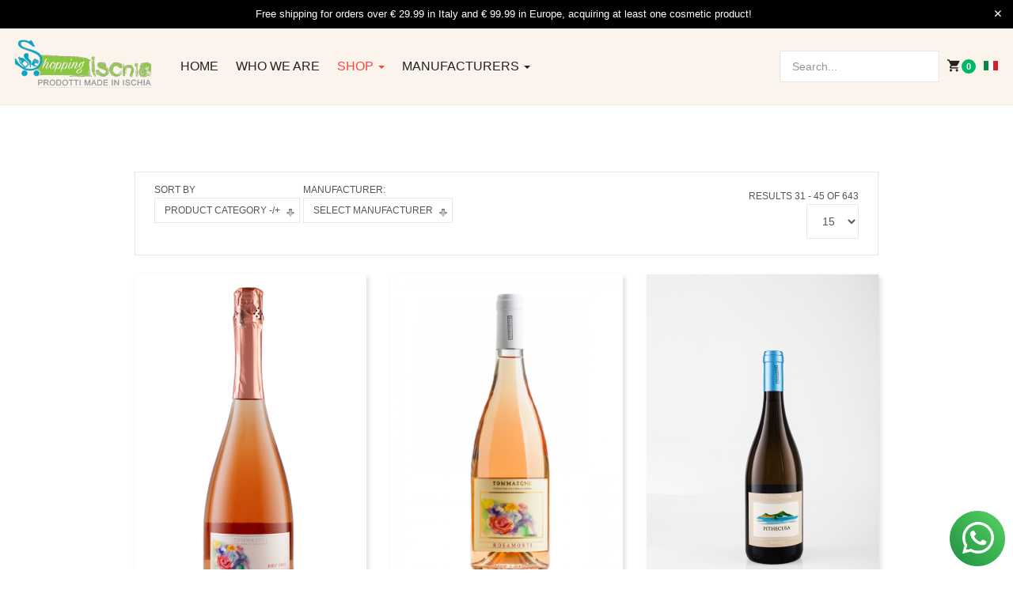

--- FILE ---
content_type: text/html; charset=utf-8
request_url: https://shop.ischia.it/en/shop-en/by,category_name/dirDesc/results,31-45?language=en-GB
body_size: 126587
content:

<!DOCTYPE html>
<html lang="en-gb" dir="ltr" class='com_virtuemart view-category itemid-957 j43 j40 mm-hover'>
<head>
<!-- Google Tag Manager -->
<script>(function(w,d,s,l,i){w[l]=w[l]||[];w[l].push({'gtm.start':
new Date().getTime(),event:'gtm.js'});var f=d.getElementsByTagName(s)[0],
j=d.createElement(s),dl=l!='dataLayer'?'&l='+l:'';j.async=true;j.src=
'https://www.googletagmanager.com/gtm.js?id='+i+dl;f.parentNode.insertBefore(j,f);
})(window,document,'script','dataLayer','GTM-N7HPJ48D');</script>
<!-- End Google Tag Manager -->


<link rel="apple-touch-icon" sizes="180x180" href="/apple-touch-icon.png">
<link rel="icon" type="image/png" sizes="32x32" href="/favicon-32x32.png">
<link rel="icon" type="image/png" sizes="194x194" href="/favicon-194x194.png">
<link rel="icon" type="image/png" sizes="192x192" href="/android-chrome-192x192.png">
<link rel="icon" type="image/png" sizes="16x16" href="/favicon-16x16.png">
<link rel="manifest" href="/manifest.json">
<link rel="mask-icon" href="/safari-pinned-tab.svg" color="#04a7cb">
<meta name="msapplication-TileColor" content="#8BC640">
<meta name="msapplication-TileImage" content="/mstile-144x144.png">
<meta name="theme-color" content="#8BC640">

	<meta charset="utf-8">
	<meta name="keywords" content="ischia, shopping, shopping ischia, ischia thermae, ruffano, pergola, wine, pottery, jams, honey, typical sweets">
	<meta name="title" content="Shopping Ischia prodotti made in Ischia">
	<meta name="description" content="Shopping Ischia is a multivendor platform managed by the editors of ischia.it, dedicated to the resale of products made in Ischia, wine, spa cosmetics, jewelry, typical products, honey, jams, grappa, ceramics and Lemon.">
	<meta name="generator" content="Joomla! - Open Source Content Management">
	<title>Shopping Ischia prodotti made in Ischia</title>
	<link href="https://shop.ischia.it/en/shop-en" rel="canonical">
	<link href="/en/shop-en/by,category_name/dirDesc/results,1-15?format=feed&type=rss" rel="alternate" type="application/rss+xml" title="RSS 2.0">
	<link href="/en/shop-en/by,category_name/dirDesc/results,1-15?format=feed&type=atom" rel="alternate" type="application/atom+xml" title="Atom 1.0">
	<link href="https://shop.ischia.it/shop?view=default&amp;id=1&amp;jalayout=default&amp;itemperrow=5&amp;itempercol=3&amp;default_result_view=grid&amp;show_more=0&amp;fullpage=1&amp;sticky=1&amp;scrolltop=1&amp;autopage=1&amp;direction=vertical" rel="alternate" hreflang="it">
	<link href="https://shop.ischia.it/en/component/virtuemart/by,category_name/dirDesc/results,31-45?Itemid=957" rel="alternate" hreflang="en">
	<link href="/favicon.ico" rel="icon" type="image/vnd.microsoft.icon">
<link href="/components/com_jrealtimeanalytics/css/mainstyle.css?b293748ce4f17078df557286b220fa25" rel="stylesheet" nonce="YWMxNzk5ODA0NjhjNWQ2MjFjMzliYWZmODFjZTJjOThjOGFlMTQ1MzlhNzBhNGI1MDUzNTUzMDhiNDA1Mjg3ZTRiNzUwOTVkNDUzNzQyNzVjODQ0MzRlMTZjYTE3MDE1MjYyYjA1YTE4MTc5YjQ3OTA0OTI1NDA0MDE3NWUzN2Q=" />
	<link href="/media/vendor/joomla-custom-elements/css/joomla-alert.min.css?0.2.0" rel="stylesheet" nonce="YWMxNzk5ODA0NjhjNWQ2MjFjMzliYWZmODFjZTJjOThjOGFlMTQ1MzlhNzBhNGI1MDUzNTUzMDhiNDA1Mjg3ZTRiNzUwOTVkNDUzNzQyNzVjODQ0MzRlMTZjYTE3MDE1MjYyYjA1YTE4MTc5YjQ3OTA0OTI1NDA0MDE3NWUzN2Q=" />
	<link href="/plugins/system/gdpr/assets/css/cookieconsent.min.css?b293748ce4f17078df557286b220fa25" rel="stylesheet" nonce="YWMxNzk5ODA0NjhjNWQ2MjFjMzliYWZmODFjZTJjOThjOGFlMTQ1MzlhNzBhNGI1MDUzNTUzMDhiNDA1Mjg3ZTRiNzUwOTVkNDUzNzQyNzVjODQ0MzRlMTZjYTE3MDE1MjYyYjA1YTE4MTc5YjQ3OTA0OTI1NDA0MDE3NWUzN2Q=" />
	<link href="/plugins/system/gdpr/assets/css/jquery.fancybox.min.css?b293748ce4f17078df557286b220fa25" rel="stylesheet" nonce="YWMxNzk5ODA0NjhjNWQ2MjFjMzliYWZmODFjZTJjOThjOGFlMTQ1MzlhNzBhNGI1MDUzNTUzMDhiNDA1Mjg3ZTRiNzUwOTVkNDUzNzQyNzVjODQ0MzRlMTZjYTE3MDE1MjYyYjA1YTE4MTc5YjQ3OTA0OTI1NDA0MDE3NWUzN2Q=" />
	<link href="/templates/ja_mixstore/local/css/themes/shop_ischia/bootstrap.css" rel="stylesheet" nonce="YWMxNzk5ODA0NjhjNWQ2MjFjMzliYWZmODFjZTJjOThjOGFlMTQ1MzlhNzBhNGI1MDUzNTUzMDhiNDA1Mjg3ZTRiNzUwOTVkNDUzNzQyNzVjODQ0MzRlMTZjYTE3MDE1MjYyYjA1YTE4MTc5YjQ3OTA0OTI1NDA0MDE3NWUzN2Q=" />
	<link href="/components/com_virtuemart/assets/css/vm-ltr-common.css?vmver=50e68fb1" rel="stylesheet" nonce="YWMxNzk5ODA0NjhjNWQ2MjFjMzliYWZmODFjZTJjOThjOGFlMTQ1MzlhNzBhNGI1MDUzNTUzMDhiNDA1Mjg3ZTRiNzUwOTVkNDUzNzQyNzVjODQ0MzRlMTZjYTE3MDE1MjYyYjA1YTE4MTc5YjQ3OTA0OTI1NDA0MDE3NWUzN2Q=" />
	<link href="/components/com_virtuemart/assets/css/vm-ltr-site.css?vmver=50e68fb1" rel="stylesheet" nonce="YWMxNzk5ODA0NjhjNWQ2MjFjMzliYWZmODFjZTJjOThjOGFlMTQ1MzlhNzBhNGI1MDUzNTUzMDhiNDA1Mjg3ZTRiNzUwOTVkNDUzNzQyNzVjODQ0MzRlMTZjYTE3MDE1MjYyYjA1YTE4MTc5YjQ3OTA0OTI1NDA0MDE3NWUzN2Q=" />
	<link href="/components/com_virtuemart/assets/css/vm-ltr-reviews.css?vmver=50e68fb1" rel="stylesheet" nonce="YWMxNzk5ODA0NjhjNWQ2MjFjMzliYWZmODFjZTJjOThjOGFlMTQ1MzlhNzBhNGI1MDUzNTUzMDhiNDA1Mjg3ZTRiNzUwOTVkNDUzNzQyNzVjODQ0MzRlMTZjYTE3MDE1MjYyYjA1YTE4MTc5YjQ3OTA0OTI1NDA0MDE3NWUzN2Q=" />
	<link href="/components/com_virtuemart/assets/css/jquery.fancybox-1.3.4.css?vmver=50e68fb1" rel="stylesheet" nonce="YWMxNzk5ODA0NjhjNWQ2MjFjMzliYWZmODFjZTJjOThjOGFlMTQ1MzlhNzBhNGI1MDUzNTUzMDhiNDA1Mjg3ZTRiNzUwOTVkNDUzNzQyNzVjODQ0MzRlMTZjYTE3MDE1MjYyYjA1YTE4MTc5YjQ3OTA0OTI1NDA0MDE3NWUzN2Q=" />
	<link href="/media/plg_system_jcepro/site/css/content.min.css?86aa0286b6232c4a5b58f892ce080277" rel="stylesheet" nonce="YWMxNzk5ODA0NjhjNWQ2MjFjMzliYWZmODFjZTJjOThjOGFlMTQ1MzlhNzBhNGI1MDUzNTUzMDhiNDA1Mjg3ZTRiNzUwOTVkNDUzNzQyNzVjODQ0MzRlMTZjYTE3MDE1MjYyYjA1YTE4MTc5YjQ3OTA0OTI1NDA0MDE3NWUzN2Q=" />
	<link href="/templates/system/css/system.css" rel="stylesheet" nonce="YWMxNzk5ODA0NjhjNWQ2MjFjMzliYWZmODFjZTJjOThjOGFlMTQ1MzlhNzBhNGI1MDUzNTUzMDhiNDA1Mjg3ZTRiNzUwOTVkNDUzNzQyNzVjODQ0MzRlMTZjYTE3MDE1MjYyYjA1YTE4MTc5YjQ3OTA0OTI1NDA0MDE3NWUzN2Q=" />
	<link href="/templates/ja_mixstore/local/css/themes/shop_ischia/legacy-grid.css" rel="stylesheet" nonce="YWMxNzk5ODA0NjhjNWQ2MjFjMzliYWZmODFjZTJjOThjOGFlMTQ1MzlhNzBhNGI1MDUzNTUzMDhiNDA1Mjg3ZTRiNzUwOTVkNDUzNzQyNzVjODQ0MzRlMTZjYTE3MDE1MjYyYjA1YTE4MTc5YjQ3OTA0OTI1NDA0MDE3NWUzN2Q=" />
	<link href="/plugins/system/t3/base-bs3/fonts/font-awesome/css/font-awesome.min.css" rel="stylesheet" nonce="YWMxNzk5ODA0NjhjNWQ2MjFjMzliYWZmODFjZTJjOThjOGFlMTQ1MzlhNzBhNGI1MDUzNTUzMDhiNDA1Mjg3ZTRiNzUwOTVkNDUzNzQyNzVjODQ0MzRlMTZjYTE3MDE1MjYyYjA1YTE4MTc5YjQ3OTA0OTI1NDA0MDE3NWUzN2Q=" />
	<link href="/media/system/css/joomla-fontawesome.min.css" rel="stylesheet" nonce="YWMxNzk5ODA0NjhjNWQ2MjFjMzliYWZmODFjZTJjOThjOGFlMTQ1MzlhNzBhNGI1MDUzNTUzMDhiNDA1Mjg3ZTRiNzUwOTVkNDUzNzQyNzVjODQ0MzRlMTZjYTE3MDE1MjYyYjA1YTE4MTc5YjQ3OTA0OTI1NDA0MDE3NWUzN2Q=" />
	<link href="/templates/ja_mixstore/local/css/themes/shop_ischia/template.css" rel="stylesheet" nonce="YWMxNzk5ODA0NjhjNWQ2MjFjMzliYWZmODFjZTJjOThjOGFlMTQ1MzlhNzBhNGI1MDUzNTUzMDhiNDA1Mjg3ZTRiNzUwOTVkNDUzNzQyNzVjODQ0MzRlMTZjYTE3MDE1MjYyYjA1YTE4MTc5YjQ3OTA0OTI1NDA0MDE3NWUzN2Q=" />
	<link href="/templates/ja_mixstore/local/css/themes/shop_ischia/megamenu.css" rel="stylesheet" nonce="YWMxNzk5ODA0NjhjNWQ2MjFjMzliYWZmODFjZTJjOThjOGFlMTQ1MzlhNzBhNGI1MDUzNTUzMDhiNDA1Mjg3ZTRiNzUwOTVkNDUzNzQyNzVjODQ0MzRlMTZjYTE3MDE1MjYyYjA1YTE4MTc5YjQ3OTA0OTI1NDA0MDE3NWUzN2Q=" />
	<link href="/templates/ja_mixstore/local/css/themes/shop_ischia/off-canvas.css" rel="stylesheet" nonce="YWMxNzk5ODA0NjhjNWQ2MjFjMzliYWZmODFjZTJjOThjOGFlMTQ1MzlhNzBhNGI1MDUzNTUzMDhiNDA1Mjg3ZTRiNzUwOTVkNDUzNzQyNzVjODQ0MzRlMTZjYTE3MDE1MjYyYjA1YTE4MTc5YjQ3OTA0OTI1NDA0MDE3NWUzN2Q=" />
	<link href="/templates/ja_mixstore/fonts/font-awesome/css/font-awesome.min.css" rel="stylesheet" nonce="YWMxNzk5ODA0NjhjNWQ2MjFjMzliYWZmODFjZTJjOThjOGFlMTQ1MzlhNzBhNGI1MDUzNTUzMDhiNDA1Mjg3ZTRiNzUwOTVkNDUzNzQyNzVjODQ0MzRlMTZjYTE3MDE1MjYyYjA1YTE4MTc5YjQ3OTA0OTI1NDA0MDE3NWUzN2Q=" />
	<link href="/templates/ja_mixstore/js/owl-carousel/owl.carousel.min.css" rel="stylesheet" nonce="YWMxNzk5ODA0NjhjNWQ2MjFjMzliYWZmODFjZTJjOThjOGFlMTQ1MzlhNzBhNGI1MDUzNTUzMDhiNDA1Mjg3ZTRiNzUwOTVkNDUzNzQyNzVjODQ0MzRlMTZjYTE3MDE1MjYyYjA1YTE4MTc5YjQ3OTA0OTI1NDA0MDE3NWUzN2Q=" />
	<link href="/templates/ja_mixstore/fonts/ionicons/css/ionicons.css" rel="stylesheet" nonce="YWMxNzk5ODA0NjhjNWQ2MjFjMzliYWZmODFjZTJjOThjOGFlMTQ1MzlhNzBhNGI1MDUzNTUzMDhiNDA1Mjg3ZTRiNzUwOTVkNDUzNzQyNzVjODQ0MzRlMTZjYTE3MDE1MjYyYjA1YTE4MTc5YjQ3OTA0OTI1NDA0MDE3NWUzN2Q=" />
	<link href="//fonts.e10f949fcaacdb195442bfb5062d59de-gdprlock/css?family=IBM+Plex+Sans:200,300,400,500,600,700" rel="stylesheet" nonce="YWMxNzk5ODA0NjhjNWQ2MjFjMzliYWZmODFjZTJjOThjOGFlMTQ1MzlhNzBhNGI1MDUzNTUzMDhiNDA1Mjg3ZTRiNzUwOTVkNDUzNzQyNzVjODQ0MzRlMTZjYTE3MDE1MjYyYjA1YTE4MTc5YjQ3OTA0OTI1NDA0MDE3NWUzN2Q=" />
	<link href="/templates/ja_mixstore/local/css/themes/shop_ischia/extras/com_jamegafilter.css" rel="stylesheet" nonce="YWMxNzk5ODA0NjhjNWQ2MjFjMzliYWZmODFjZTJjOThjOGFlMTQ1MzlhNzBhNGI1MDUzNTUzMDhiNDA1Mjg3ZTRiNzUwOTVkNDUzNzQyNzVjODQ0MzRlMTZjYTE3MDE1MjYyYjA1YTE4MTc5YjQ3OTA0OTI1NDA0MDE3NWUzN2Q=" />
	<link href="/templates/ja_mixstore/local/css/themes/shop_ischia/extras/com_virtuemart.css" rel="stylesheet" nonce="YWMxNzk5ODA0NjhjNWQ2MjFjMzliYWZmODFjZTJjOThjOGFlMTQ1MzlhNzBhNGI1MDUzNTUzMDhiNDA1Mjg3ZTRiNzUwOTVkNDUzNzQyNzVjODQ0MzRlMTZjYTE3MDE1MjYyYjA1YTE4MTc5YjQ3OTA0OTI1NDA0MDE3NWUzN2Q=" />
	<link href="https://shop.ischia.it/media/com_acym/css/module.min.css?v=1050" rel="stylesheet" nonce="YWMxNzk5ODA0NjhjNWQ2MjFjMzliYWZmODFjZTJjOThjOGFlMTQ1MzlhNzBhNGI1MDUzNTUzMDhiNDA1Mjg3ZTRiNzUwOTVkNDUzNzQyNzVjODQ0MzRlMTZjYTE3MDE1MjYyYjA1YTE4MTc5YjQ3OTA0OTI1NDA0MDE3NWUzN2Q=" />
	<link href="https://shop.ischia.it/media/com_acym/css/modal.min.css?v=1758539951" rel="stylesheet" nonce="YWMxNzk5ODA0NjhjNWQ2MjFjMzliYWZmODFjZTJjOThjOGFlMTQ1MzlhNzBhNGI1MDUzNTUzMDhiNDA1Mjg3ZTRiNzUwOTVkNDUzNzQyNzVjODQ0MzRlMTZjYTE3MDE1MjYyYjA1YTE4MTc5YjQ3OTA0OTI1NDA0MDE3NWUzN2Q=" />
	<link href="/media/mod_falang/css/template.css?b293748ce4f17078df557286b220fa25" rel="stylesheet" nonce="YWMxNzk5ODA0NjhjNWQ2MjFjMzliYWZmODFjZTJjOThjOGFlMTQ1MzlhNzBhNGI1MDUzNTUzMDhiNDA1Mjg3ZTRiNzUwOTVkNDUzNzQyNzVjODQ0MzRlMTZjYTE3MDE1MjYyYjA1YTE4MTc5YjQ3OTA0OTI1NDA0MDE3NWUzN2Q=" />
	<style nonce="YWMxNzk5ODA0NjhjNWQ2MjFjMzliYWZmODFjZTJjOThjOGFlMTQ1MzlhNzBhNGI1MDUzNTUzMDhiNDA1Mjg3ZTRiNzUwOTVkNDUzNzQyNzVjODQ0MzRlMTZjYTE3MDE1MjYyYjA1YTE4MTc5YjQ3OTA0OTI1NDA0MDE3NWUzN2Q=">div.cc-window.cc-floating{max-width:24em}@media(max-width: 639px){div.cc-window.cc-floating:not(.cc-center){max-width: none}}div.cc-window, span.cc-cookie-settings-toggler, span.cc-cookie-domains-toggler{font-size:16px}div.cc-revoke{font-size:16px}div.cc-settings-label,span.cc-cookie-settings-toggle{font-size:14px}div.cc-window.cc-banner{padding:1em 1.8em}div.cc-window.cc-floating{padding:2em 1.8em}input.cc-cookie-checkbox+span:before, input.cc-cookie-checkbox+span:after{border-radius:1px}div.cc-center,div.cc-floating,div.cc-checkbox-container,div.gdpr-fancybox-container div.fancybox-content,ul.cc-cookie-category-list li,fieldset.cc-service-list-title legend{border-radius:0px}div.cc-window a.cc-btn,span.cc-cookie-settings-toggle{border-radius:0px}</style>
	<style nonce="YWMxNzk5ODA0NjhjNWQ2MjFjMzliYWZmODFjZTJjOThjOGFlMTQ1MzlhNzBhNGI1MDUzNTUzMDhiNDA1Mjg3ZTRiNzUwOTVkNDUzNzQyNzVjODQ0MzRlMTZjYTE3MDE1MjYyYjA1YTE4MTc5YjQ3OTA0OTI1NDA0MDE3NWUzN2Q=">a.cc-btn.cc-dismiss{display:none}</style>
<script src="/media/vendor/jquery/js/jquery.min.js?3.6.3" nonce="YWMxNzk5ODA0NjhjNWQ2MjFjMzliYWZmODFjZTJjOThjOGFlMTQ1MzlhNzBhNGI1MDUzNTUzMDhiNDA1Mjg3ZTRiNzUwOTVkNDUzNzQyNzVjODQ0MzRlMTZjYTE3MDE1MjYyYjA1YTE4MTc5YjQ3OTA0OTI1NDA0MDE3NWUzN2Q="></script>
	<script src="/media/legacy/js/jquery-noconflict.min.js?04499b98c0305b16b373dff09fe79d1290976288" nonce="YWMxNzk5ODA0NjhjNWQ2MjFjMzliYWZmODFjZTJjOThjOGFlMTQ1MzlhNzBhNGI1MDUzNTUzMDhiNDA1Mjg3ZTRiNzUwOTVkNDUzNzQyNzVjODQ0MzRlMTZjYTE3MDE1MjYyYjA1YTE4MTc5YjQ3OTA0OTI1NDA0MDE3NWUzN2Q="></script>
	<script src="/components/com_jrealtimeanalytics/js/stream.js?b293748ce4f17078df557286b220fa25" defer nonce="YWMxNzk5ODA0NjhjNWQ2MjFjMzliYWZmODFjZTJjOThjOGFlMTQ1MzlhNzBhNGI1MDUzNTUzMDhiNDA1Mjg3ZTRiNzUwOTVkNDUzNzQyNzVjODQ0MzRlMTZjYTE3MDE1MjYyYjA1YTE4MTc5YjQ3OTA0OTI1NDA0MDE3NWUzN2Q="></script>
	<script src="/components/com_jrealtimeanalytics/js/heatmap.js?b293748ce4f17078df557286b220fa25" defer nonce="YWMxNzk5ODA0NjhjNWQ2MjFjMzliYWZmODFjZTJjOThjOGFlMTQ1MzlhNzBhNGI1MDUzNTUzMDhiNDA1Mjg3ZTRiNzUwOTVkNDUzNzQyNzVjODQ0MzRlMTZjYTE3MDE1MjYyYjA1YTE4MTc5YjQ3OTA0OTI1NDA0MDE3NWUzN2Q="></script>
	<script type="application/json" class="joomla-script-options new" nonce="YWMxNzk5ODA0NjhjNWQ2MjFjMzliYWZmODFjZTJjOThjOGFlMTQ1MzlhNzBhNGI1MDUzNTUzMDhiNDA1Mjg3ZTRiNzUwOTVkNDUzNzQyNzVjODQ0MzRlMTZjYTE3MDE1MjYyYjA1YTE4MTc5YjQ3OTA0OTI1NDA0MDE3NWUzN2Q=">{"media-picker-api":{"apiBaseUrl":"https:\/\/shop.ischia.it\/index.php?option=com_media&format=json"},"joomla.jtext":{"ERROR":"Error","MESSAGE":"Message","NOTICE":"Notice","WARNING":"Warning","JCLOSE":"Close","JOK":"OK","JOPEN":"Open"},"system.paths":{"root":"","rootFull":"https:\/\/shop.ischia.it\/","base":"","baseFull":"https:\/\/shop.ischia.it\/"},"csrf.token":"ec0392737b457414c7c2860a6961ddc2"}</script>
	<script src="/media/system/js/core.min.js?576eb51da909dcf692c98643faa6fc89629ead18" nonce="YWMxNzk5ODA0NjhjNWQ2MjFjMzliYWZmODFjZTJjOThjOGFlMTQ1MzlhNzBhNGI1MDUzNTUzMDhiNDA1Mjg3ZTRiNzUwOTVkNDUzNzQyNzVjODQ0MzRlMTZjYTE3MDE1MjYyYjA1YTE4MTc5YjQ3OTA0OTI1NDA0MDE3NWUzN2Q="></script>
	<script src="/media/system/js/messages-es5.min.js?44e3f60beada646706be6569e75b36f7cf293bf9" nomodule defer nonce="YWMxNzk5ODA0NjhjNWQ2MjFjMzliYWZmODFjZTJjOThjOGFlMTQ1MzlhNzBhNGI1MDUzNTUzMDhiNDA1Mjg3ZTRiNzUwOTVkNDUzNzQyNzVjODQ0MzRlMTZjYTE3MDE1MjYyYjA1YTE4MTc5YjQ3OTA0OTI1NDA0MDE3NWUzN2Q="></script>
	<script src="/media/system/js/messages.min.js?7425e8d1cb9e4f061d5e30271d6d99b085344117" type="module" nonce="YWMxNzk5ODA0NjhjNWQ2MjFjMzliYWZmODFjZTJjOThjOGFlMTQ1MzlhNzBhNGI1MDUzNTUzMDhiNDA1Mjg3ZTRiNzUwOTVkNDUzNzQyNzVjODQ0MzRlMTZjYTE3MDE1MjYyYjA1YTE4MTc5YjQ3OTA0OTI1NDA0MDE3NWUzN2Q="></script>
	<script src="/plugins/system/gdpr/assets/js/jquery.fancybox.min.js?b293748ce4f17078df557286b220fa25" defer nonce="YWMxNzk5ODA0NjhjNWQ2MjFjMzliYWZmODFjZTJjOThjOGFlMTQ1MzlhNzBhNGI1MDUzNTUzMDhiNDA1Mjg3ZTRiNzUwOTVkNDUzNzQyNzVjODQ0MzRlMTZjYTE3MDE1MjYyYjA1YTE4MTc5YjQ3OTA0OTI1NDA0MDE3NWUzN2Q="></script>
	<script src="/plugins/system/gdpr/assets/js/cookieconsent.min.js?b293748ce4f17078df557286b220fa25" defer nonce="YWMxNzk5ODA0NjhjNWQ2MjFjMzliYWZmODFjZTJjOThjOGFlMTQ1MzlhNzBhNGI1MDUzNTUzMDhiNDA1Mjg3ZTRiNzUwOTVkNDUzNzQyNzVjODQ0MzRlMTZjYTE3MDE1MjYyYjA1YTE4MTc5YjQ3OTA0OTI1NDA0MDE3NWUzN2Q="></script>
	<script src="/plugins/system/gdpr/assets/js/init.js?b293748ce4f17078df557286b220fa25" defer nonce="YWMxNzk5ODA0NjhjNWQ2MjFjMzliYWZmODFjZTJjOThjOGFlMTQ1MzlhNzBhNGI1MDUzNTUzMDhiNDA1Mjg3ZTRiNzUwOTVkNDUzNzQyNzVjODQ0MzRlMTZjYTE3MDE1MjYyYjA1YTE4MTc5YjQ3OTA0OTI1NDA0MDE3NWUzN2Q="></script>
	<script src="/components/com_virtuemart/assets/js/jquery-ui.min.js?vmver=1.13.2" nonce="YWMxNzk5ODA0NjhjNWQ2MjFjMzliYWZmODFjZTJjOThjOGFlMTQ1MzlhNzBhNGI1MDUzNTUzMDhiNDA1Mjg3ZTRiNzUwOTVkNDUzNzQyNzVjODQ0MzRlMTZjYTE3MDE1MjYyYjA1YTE4MTc5YjQ3OTA0OTI1NDA0MDE3NWUzN2Q="></script>
	<script src="/components/com_virtuemart/assets/js/jquery.ui.autocomplete.html.js" nonce="YWMxNzk5ODA0NjhjNWQ2MjFjMzliYWZmODFjZTJjOThjOGFlMTQ1MzlhNzBhNGI1MDUzNTUzMDhiNDA1Mjg3ZTRiNzUwOTVkNDUzNzQyNzVjODQ0MzRlMTZjYTE3MDE1MjYyYjA1YTE4MTc5YjQ3OTA0OTI1NDA0MDE3NWUzN2Q="></script>
	<script src="/components/com_virtuemart/assets/js/jquery.noconflict.js" async nonce="YWMxNzk5ODA0NjhjNWQ2MjFjMzliYWZmODFjZTJjOThjOGFlMTQ1MzlhNzBhNGI1MDUzNTUzMDhiNDA1Mjg3ZTRiNzUwOTVkNDUzNzQyNzVjODQ0MzRlMTZjYTE3MDE1MjYyYjA1YTE4MTc5YjQ3OTA0OTI1NDA0MDE3NWUzN2Q="></script>
	<script src="/components/com_virtuemart/assets/js/vmsite.js?vmver=50e68fb1" nonce="YWMxNzk5ODA0NjhjNWQ2MjFjMzliYWZmODFjZTJjOThjOGFlMTQ1MzlhNzBhNGI1MDUzNTUzMDhiNDA1Mjg3ZTRiNzUwOTVkNDUzNzQyNzVjODQ0MzRlMTZjYTE3MDE1MjYyYjA1YTE4MTc5YjQ3OTA0OTI1NDA0MDE3NWUzN2Q="></script>
	<script src="/components/com_virtuemart/assets/js/fancybox/jquery.fancybox-1.3.4.2.pack.js?vmver=1.3.4.2" nonce="YWMxNzk5ODA0NjhjNWQ2MjFjMzliYWZmODFjZTJjOThjOGFlMTQ1MzlhNzBhNGI1MDUzNTUzMDhiNDA1Mjg3ZTRiNzUwOTVkNDUzNzQyNzVjODQ0MzRlMTZjYTE3MDE1MjYyYjA1YTE4MTc5YjQ3OTA0OTI1NDA0MDE3NWUzN2Q="></script>
	<script src="/components/com_virtuemart/assets/js/vmprices.js?vmver=50e68fb1" nonce="YWMxNzk5ODA0NjhjNWQ2MjFjMzliYWZmODFjZTJjOThjOGFlMTQ1MzlhNzBhNGI1MDUzNTUzMDhiNDA1Mjg3ZTRiNzUwOTVkNDUzNzQyNzVjODQ0MzRlMTZjYTE3MDE1MjYyYjA1YTE4MTc5YjQ3OTA0OTI1NDA0MDE3NWUzN2Q="></script>
	<script src="/components/com_virtuemart/assets/js/dynupdate.js?vmver=50e68fb1" nonce="YWMxNzk5ODA0NjhjNWQ2MjFjMzliYWZmODFjZTJjOThjOGFlMTQ1MzlhNzBhNGI1MDUzNTUzMDhiNDA1Mjg3ZTRiNzUwOTVkNDUzNzQyNzVjODQ0MzRlMTZjYTE3MDE1MjYyYjA1YTE4MTc5YjQ3OTA0OTI1NDA0MDE3NWUzN2Q="></script>
	<script src="/plugins/system/t3/base-bs3/bootstrap/js/bootstrap.js" nonce="YWMxNzk5ODA0NjhjNWQ2MjFjMzliYWZmODFjZTJjOThjOGFlMTQ1MzlhNzBhNGI1MDUzNTUzMDhiNDA1Mjg3ZTRiNzUwOTVkNDUzNzQyNzVjODQ0MzRlMTZjYTE3MDE1MjYyYjA1YTE4MTc5YjQ3OTA0OTI1NDA0MDE3NWUzN2Q="></script>
	<script src="/plugins/system/t3/base-bs3/js/jquery.tap.min.js" nonce="YWMxNzk5ODA0NjhjNWQ2MjFjMzliYWZmODFjZTJjOThjOGFlMTQ1MzlhNzBhNGI1MDUzNTUzMDhiNDA1Mjg3ZTRiNzUwOTVkNDUzNzQyNzVjODQ0MzRlMTZjYTE3MDE1MjYyYjA1YTE4MTc5YjQ3OTA0OTI1NDA0MDE3NWUzN2Q="></script>
	<script src="/plugins/system/t3/base-bs3/js/off-canvas.js" nonce="YWMxNzk5ODA0NjhjNWQ2MjFjMzliYWZmODFjZTJjOThjOGFlMTQ1MzlhNzBhNGI1MDUzNTUzMDhiNDA1Mjg3ZTRiNzUwOTVkNDUzNzQyNzVjODQ0MzRlMTZjYTE3MDE1MjYyYjA1YTE4MTc5YjQ3OTA0OTI1NDA0MDE3NWUzN2Q="></script>
	<script src="/plugins/system/t3/base-bs3/js/script.js" nonce="YWMxNzk5ODA0NjhjNWQ2MjFjMzliYWZmODFjZTJjOThjOGFlMTQ1MzlhNzBhNGI1MDUzNTUzMDhiNDA1Mjg3ZTRiNzUwOTVkNDUzNzQyNzVjODQ0MzRlMTZjYTE3MDE1MjYyYjA1YTE4MTc5YjQ3OTA0OTI1NDA0MDE3NWUzN2Q="></script>
	<script src="/plugins/system/t3/base-bs3/js/menu.js" nonce="YWMxNzk5ODA0NjhjNWQ2MjFjMzliYWZmODFjZTJjOThjOGFlMTQ1MzlhNzBhNGI1MDUzNTUzMDhiNDA1Mjg3ZTRiNzUwOTVkNDUzNzQyNzVjODQ0MzRlMTZjYTE3MDE1MjYyYjA1YTE4MTc5YjQ3OTA0OTI1NDA0MDE3NWUzN2Q="></script>
	<script src="/templates/ja_mixstore/js/owl-carousel/owl.carousel.min.js" nonce="YWMxNzk5ODA0NjhjNWQ2MjFjMzliYWZmODFjZTJjOThjOGFlMTQ1MzlhNzBhNGI1MDUzNTUzMDhiNDA1Mjg3ZTRiNzUwOTVkNDUzNzQyNzVjODQ0MzRlMTZjYTE3MDE1MjYyYjA1YTE4MTc5YjQ3OTA0OTI1NDA0MDE3NWUzN2Q="></script>
	<script src="/templates/ja_mixstore/js/script.js" nonce="YWMxNzk5ODA0NjhjNWQ2MjFjMzliYWZmODFjZTJjOThjOGFlMTQ1MzlhNzBhNGI1MDUzNTUzMDhiNDA1Mjg3ZTRiNzUwOTVkNDUzNzQyNzVjODQ0MzRlMTZjYTE3MDE1MjYyYjA1YTE4MTc5YjQ3OTA0OTI1NDA0MDE3NWUzN2Q="></script>
	<script src="https://shop.ischia.it/media/com_acym/js/module.min.js?v=1050" nonce="YWMxNzk5ODA0NjhjNWQ2MjFjMzliYWZmODFjZTJjOThjOGFlMTQ1MzlhNzBhNGI1MDUzNTUzMDhiNDA1Mjg3ZTRiNzUwOTVkNDUzNzQyNzVjODQ0MzRlMTZjYTE3MDE1MjYyYjA1YTE4MTc5YjQ3OTA0OTI1NDA0MDE3NWUzN2Q="></script>
	<script src="https://shop.ischia.it/media/com_acym/js/modal.min.js?v=1758539952" defer nonce="YWMxNzk5ODA0NjhjNWQ2MjFjMzliYWZmODFjZTJjOThjOGFlMTQ1MzlhNzBhNGI1MDUzNTUzMDhiNDA1Mjg3ZTRiNzUwOTVkNDUzNzQyNzVjODQ0MzRlMTZjYTE3MDE1MjYyYjA1YTE4MTc5YjQ3OTA0OTI1NDA0MDE3NWUzN2Q="></script>
	<script src="https://www.1d5920f4b44b27a802bd77c4f0536f5a-gdprlock/recaptcha/api.js?render=explicit&amp;hl=en" defer async nonce="YWMxNzk5ODA0NjhjNWQ2MjFjMzliYWZmODFjZTJjOThjOGFlMTQ1MzlhNzBhNGI1MDUzNTUzMDhiNDA1Mjg3ZTRiNzUwOTVkNDUzNzQyNzVjODQ0MzRlMTZjYTE3MDE1MjYyYjA1YTE4MTc5YjQ3OTA0OTI1NDA0MDE3NWUzN2Q="></script>
	<script src="https://shop.ischia.it/media/mod_buaxua_floating/assets/buaxua_floating.js?b293748ce4f17078df557286b220fa25" nonce="YWMxNzk5ODA0NjhjNWQ2MjFjMzliYWZmODFjZTJjOThjOGFlMTQ1MzlhNzBhNGI1MDUzNTUzMDhiNDA1Mjg3ZTRiNzUwOTVkNDUzNzQyNzVjODQ0MzRlMTZjYTE3MDE1MjYyYjA1YTE4MTc5YjQ3OTA0OTI1NDA0MDE3NWUzN2Q="></script>
	<script src="/modules/mod_virtuemart_cart/assets/js/update_cart.js?vmver=50e68fb1" nonce="YWMxNzk5ODA0NjhjNWQ2MjFjMzliYWZmODFjZTJjOThjOGFlMTQ1MzlhNzBhNGI1MDUzNTUzMDhiNDA1Mjg3ZTRiNzUwOTVkNDUzNzQyNzVjODQ0MzRlMTZjYTE3MDE1MjYyYjA1YTE4MTc5YjQ3OTA0OTI1NDA0MDE3NWUzN2Q="></script>
	<script nonce="YWMxNzk5ODA0NjhjNWQ2MjFjMzliYWZmODFjZTJjOThjOGFlMTQ1MzlhNzBhNGI1MDUzNTUzMDhiNDA1Mjg3ZTRiNzUwOTVkNDUzNzQyNzVjODQ0MzRlMTZjYTE3MDE1MjYyYjA1YTE4MTc5YjQ3OTA0OTI1NDA0MDE3NWUzN2Q=">				var COM_JREALTIME_NETWORK_ERROR = 'A network error occurred during data stream: '; </script>
	<script nonce="YWMxNzk5ODA0NjhjNWQ2MjFjMzliYWZmODFjZTJjOThjOGFlMTQ1MzlhNzBhNGI1MDUzNTUzMDhiNDA1Mjg3ZTRiNzUwOTVkNDUzNzQyNzVjODQ0MzRlMTZjYTE3MDE1MjYyYjA1YTE4MTc5YjQ3OTA0OTI1NDA0MDE3NWUzN2Q=">var jrealtimeBaseURI='https://shop.ischia.it/';</script>
	<script nonce="YWMxNzk5ODA0NjhjNWQ2MjFjMzliYWZmODFjZTJjOThjOGFlMTQ1MzlhNzBhNGI1MDUzNTUzMDhiNDA1Mjg3ZTRiNzUwOTVkNDUzNzQyNzVjODQ0MzRlMTZjYTE3MDE1MjYyYjA1YTE4MTc5YjQ3OTA0OTI1NDA0MDE3NWUzN2Q=">var gdprConfigurationOptions = { complianceType: 'opt-in',
																			  cookieConsentLifetime: 365,
																			  cookieConsentSamesitePolicy: 'None',
																			  cookieConsentSecure: 1,
																			  cookieJoomlaSettings: 0,
																			  cookieConsentDomain: '',
																			  cookieConsentPath: '/',
																			  disableFirstReload: 0,
																	  		  blockJoomlaSessionCookie: 1,
																			  blockExternalCookiesDomains: 1,
																			  externalAdvancedBlockingModeCustomAttribute: '',
																			  allowedCookies: '',
																			  blockCookieDefine: 1,
																			  autoAcceptOnNextPage: 0,
																			  revokable: 1,
																			  lawByCountry: 1,
																			  checkboxLawByCountry: 1,
																			  blockPrivacyPolicy: 0,
																			  cacheGeolocationCountry: 1,
																			  countryAcceptReloadTimeout: 1000,
																			  usaCCPARegions: null,
																			  countryEnableReload: 1,
																			  customHasLawCountries: [""],
																			  dismissOnScroll: 0,
																			  dismissOnTimeout: 0,
																			  containerSelector: 'body',
																			  hideOnMobileDevices: 0,
																			  autoFloatingOnMobile: 0,
																			  autoFloatingOnMobileThreshold: 1024,
																			  autoRedirectOnDecline: 0,
																			  autoRedirectOnDeclineLink: '/en/privacy-policy',
																			  showReloadMsg: 0,
																			  showReloadMsgText: 'Applying preferences and reloading the page...',
																			  showConsentID: 0,
																			  defaultClosedToolbar: 0,
																			  toolbarLayout: 'basic-close',
																			  toolbarTheme: 'edgeless',
																			  toolbarButtonsTheme: 'decline_first',
																			  revocableToolbarTheme: 'advanced',
																			  toolbarPosition: 'bottom',
																			  toolbarCenterTheme: 'compact',
																			  revokePosition: 'revoke-top',
																			  toolbarPositionmentType: 1,
																			  positionCenterSimpleBackdrop: 0,
																			  positionCenterBlurEffect: 0,
																			  positionCenterBlurEffectAlwaysFirstVisit: 0,
																			  preventPageScrolling: 0,
																			  popupEffect: 'fade',
																			  popupBackground: '#ac8383',
																			  popupText: '#ffffff',
																			  popupLink: '#ffffff',
																			  buttonBackground: '#00b765',
																			  buttonBorder: '#ffffff',
																			  buttonText: '#ffffff',
																			  highlightOpacity: '100',
																			  highlightBackground: '#333333',
																			  highlightBorder: '#ffffff',
																			  highlightText: '#ffffff',
																			  highlightDismissBackground: '#333333',
																		  	  highlightDismissBorder: '#ffffff',
																		 	  highlightDismissText: '#ffffff',
																			  autocenterRevokableButton: 0,
																			  hideRevokableButton: 0,
																			  hideRevokableButtonOnscroll: 0,
																			  customRevokableButton: 0,
																			  customRevokableButtonAction: 0,
																			  headerText: '<p>Cookies used on the website!</p>',
																			  messageText: 'This website uses cookies to ensure you get the best experience on our website.',
																			  denyMessageEnabled: 0, 
																			  denyMessage: 'You have declined cookies, to ensure the best experience on this website please consent the cookie usage.',
																			  placeholderBlockedResources: 1, 
																			  placeholderBlockedResourcesAction: 'open',
																	  		  placeholderBlockedResourcesText: 'You must accept cookies and reload the page to view this content.',
																			  placeholderIndividualBlockedResourcesText: 'You must accept cookies from {domain} and reload the page to view this content',
																			  placeholderIndividualBlockedResourcesAction: 1,
																			  placeholderOnpageUnlock: 0,
																			  scriptsOnpageUnlock: 0,
																			  autoDetectYoutubePoster: 0,
																			  autoDetectYoutubePosterApikey: 'AIzaSyAV_WIyYrUkFV1H8OKFYG8wIK8wVH9c82U',
																			  dismissText: 'Ignore',
																			  allowText: 'Allow',
																			  denyText: 'Decline',
																			  cookiePolicyLinkText: 'Cookie',
																			  cookiePolicyLink: '/en/privacy-policy',
																			  cookiePolicyRevocableTabText: '<span>Cookies</span>',
																			  cookiePolicyRevocableTabIcon: 'text',
																			  cookiePolicyRevocableTabIconCustom: '',
																			  privacyPolicyLinkText: 'Privacy',
																			  privacyPolicyLink: '/en/privacy-policy',
																			  googleCMPTemplate: 0,
																			  enableGdprBulkConsent: 0,
																			  displayBulkConsentDomains: 0,
																			  bulkConsentDomains: [""],
																			  enableCustomScriptExecGeneric: 0,
																			  customScriptExecGeneric: '',
																			  categoriesCheckboxTemplate: 'cc-checkboxes-filled',
																			  toggleCookieSettings: 0,
																			  toggleCookieSettingsLinkedView: 0,
																			  toggleCookieSettingsButtonsArea: 0,
 																			  toggleCookieSettingsLinkedViewSefLink: '/en/component/gdpr/',
																	  		  toggleCookieSettingsText: '<span class="cc-cookie-settings-toggle">Settings <span class="cc-cookie-settings-toggler">&#x25EE</span></span>',
																			  toggleCookieSettingsButtonBackground: '#333333',
																			  toggleCookieSettingsButtonBorder: '#ffffff',
																			  toggleCookieSettingsButtonText: '#ffffff',
																			  showLinks: 1,
																			  blankLinks: '_blank',
																			  autoOpenPrivacyPolicy: 0,
																			  openAlwaysDeclined: 0,
																			  cookieSettingsLabel: 'Settings',
															  				  cookieSettingsDesc: 'Choose which kind of cookies you want to disable by clicking on the checkboxes. Click on a category name for more informations about used cookies.',
																			  cookieCategory1Enable: 0,
																			  cookieCategory1Name: 'Necessary',
																			  cookieCategory1Locked: 0,
																			  cookieCategory2Enable: 0,
																			  cookieCategory2Name: 'Preferences',
																			  cookieCategory2Locked: 0,
																			  cookieCategory3Enable: 0,
																			  cookieCategory3Name: 'Statistics',
																			  cookieCategory3Locked: 0,
																			  cookieCategory4Enable: 0,
																			  cookieCategory4Name: 'Marketing',
																			  cookieCategory4Locked: 0,
																			  cookieCategoriesDescriptions: {},
																			  alwaysReloadAfterCategoriesChange: 0,
																			  preserveLockedCategories: 0,
																			  declineButtonBehavior: 'hard',
																			  blockCheckedCategoriesByDefault: 1,
																			  reloadOnfirstDeclineall: 0,
																			  trackExistingCheckboxSelectors: '',
															  		  		  trackExistingCheckboxConsentLogsFormfields: 'name,email,subject,message',
																			  allowallShowbutton: 0,
																			  allowallText: 'Allow all cookies',
																			  allowallButtonBackground: '#ffffff',
																			  allowallButtonBorder: '#ffffff',
																			  allowallButtonText: '#000000',
																			  allowallButtonTimingAjax: 'fast',
																			  includeAcceptButton: 0,
																			  includeDenyButton: 0,
																			  trackConsentDate: 1,
																			  execCustomScriptsOnce: 1,
																			  optoutIndividualResources: 1,
																			  blockIndividualResourcesServerside: 1,
																			  disableSwitchersOptoutCategory: 0,
																			  autoAcceptCategories: 0,
																			  allowallIndividualResources: 1,
																			  blockLocalStorage: 0,
																			  blockSessionStorage: 0,
																			  externalAdvancedBlockingModeTags: 'iframe,script,img,source,link',
																			  enableCustomScriptExecCategory1: 0,
																			  customScriptExecCategory1: '',
																			  enableCustomScriptExecCategory2: 0,
																			  customScriptExecCategory2: '',
																			  enableCustomScriptExecCategory3: 0,
																			  customScriptExecCategory3: '',
																			  enableCustomScriptExecCategory4: 0,
																			  customScriptExecCategory4: '',
																			  enableCustomDeclineScriptExecCategory1: 0,
																			  customScriptDeclineExecCategory1: '',
																			  enableCustomDeclineScriptExecCategory2: 0,
																			  customScriptDeclineExecCategory2: '',
																			  enableCustomDeclineScriptExecCategory3: 0,
																			  customScriptDeclineExecCategory3: '',
																			  enableCustomDeclineScriptExecCategory4: 0,
																			  customScriptDeclineExecCategory4: '',
																			  enableCMPPreferences: 0,
																			  enableGTMEventsPreferences: 0,
																			  enableCMPStatistics: 0,
																			  enableGTMEventsStatistics: 0,
																			  enableCMPAds: 0,
																			  enableUETAds: 0,
																			  enableGTMEventsAds: 0,
																			  enableClarityAnalytics: 0,
                                                                              enableClarityAds: 0,
																			  debugMode: 0
																		};var gdpr_ajax_livesite='https://shop.ischia.it/';var gdpr_enable_log_cookie_consent=1;</script>
	<script nonce="YWMxNzk5ODA0NjhjNWQ2MjFjMzliYWZmODFjZTJjOThjOGFlMTQ1MzlhNzBhNGI1MDUzNTUzMDhiNDA1Mjg3ZTRiNzUwOTVkNDUzNzQyNzVjODQ0MzRlMTZjYTE3MDE1MjYyYjA1YTE4MTc5YjQ3OTA0OTI1NDA0MDE3NWUzN2Q=">var gdprFancyboxWidth=700;var gdprFancyboxHeight=800;var gdprCloseText='Close';</script>
	<script nonce="YWMxNzk5ODA0NjhjNWQ2MjFjMzliYWZmODFjZTJjOThjOGFlMTQ1MzlhNzBhNGI1MDUzNTUzMDhiNDA1Mjg3ZTRiNzUwOTVkNDUzNzQyNzVjODQ0MzRlMTZjYTE3MDE1MjYyYjA1YTE4MTc5YjQ3OTA0OTI1NDA0MDE3NWUzN2Q=">var gdprUseFancyboxLinks=1;</script>
	<script nonce="YWMxNzk5ODA0NjhjNWQ2MjFjMzliYWZmODFjZTJjOThjOGFlMTQ1MzlhNzBhNGI1MDUzNTUzMDhiNDA1Mjg3ZTRiNzUwOTVkNDUzNzQyNzVjODQ0MzRlMTZjYTE3MDE1MjYyYjA1YTE4MTc5YjQ3OTA0OTI1NDA0MDE3NWUzN2Q=">//<![CDATA[ 
if (typeof Virtuemart === "undefined"){
	var Virtuemart = {};}
var vmSiteurl = 'https://shop.ischia.it/' ;
Virtuemart.vmSiteurl = vmSiteurl;
var vmLang = '&lang=en';
Virtuemart.vmLang = vmLang; 
var vmLangTag = 'en';
Virtuemart.vmLangTag = vmLangTag;
var Itemid = "";
Virtuemart.addtocart_popup = "1" ; 
var vmCartError = Virtuemart.vmCartError = "There was an error while updating your cart.";
var usefancy = true; //]]>
</script>
	<script nonce="YWMxNzk5ODA0NjhjNWQ2MjFjMzliYWZmODFjZTJjOThjOGFlMTQ1MzlhNzBhNGI1MDUzNTUzMDhiNDA1Mjg3ZTRiNzUwOTVkNDUzNzQyNzVjODQ0MzRlMTZjYTE3MDE1MjYyYjA1YTE4MTc5YjQ3OTA0OTI1NDA0MDE3NWUzN2Q=">
        if(typeof acymModule === 'undefined'){
            var acymModule = [];
			acymModule['emailRegex'] = /^.+\@(.+\.)+.{2,20}$/i;
			acymModule['NAMECAPTION'] = 'Name';
			acymModule['NAME_MISSING'] = 'Please enter your name';
			acymModule['EMAILCAPTION'] = 'Email';
			acymModule['VALID_EMAIL'] = 'Please enter a valid e-mail address';
			acymModule['VALID_EMAIL_CONFIRMATION'] = 'Email field and email confirmation field must be identical';
			acymModule['CAPTCHA_MISSING'] = 'The captcha is invalid, please try again';
			acymModule['NO_LIST_SELECTED'] = 'Please select the lists you want to subscribe to';
			acymModule['NO_LIST_SELECTED_UNSUB'] = 'Please select the lists you want to unsubscribe from';
            acymModule['ACCEPT_TERMS'] = 'Please check the Terms and Conditions / Privacy policy';
        }
		</script>
	<script nonce="YWMxNzk5ODA0NjhjNWQ2MjFjMzliYWZmODFjZTJjOThjOGFlMTQ1MzlhNzBhNGI1MDUzNTUzMDhiNDA1Mjg3ZTRiNzUwOTVkNDUzNzQyNzVjODQ0MzRlMTZjYTE3MDE1MjYyYjA1YTE4MTc5YjQ3OTA0OTI1NDA0MDE3NWUzN2Q=">window.addEventListener("DOMContentLoaded", (event) => {
acymModule["excludeValuesformAcym35511"] = [];
acymModule["excludeValuesformAcym35511"]["1"] = "Name";
acymModule["excludeValuesformAcym35511"]["2"] = "Email";  });</script>
	<link href="https://shop.ischia.it/shop?view=default&amp;id=1&amp;jalayout=default&amp;itemperrow=5&amp;itempercol=3&amp;default_result_view=grid&amp;show_more=0&amp;fullpage=1&amp;sticky=1&amp;scrolltop=1&amp;autopage=1&amp;direction=vertical" rel="alternate" hreflang="x-default" />

	
<!-- META FOR IOS & HANDHELD -->
	<meta name="viewport" content="width=device-width, initial-scale=1.0, maximum-scale=1.0, user-scalable=no"/>
	<style type="text/stylesheet">
		@-webkit-viewport   { width: device-width; }
		@-moz-viewport      { width: device-width; }
		@-ms-viewport       { width: device-width; }
		@-o-viewport        { width: device-width; }
		@viewport           { width: device-width; }
	</style>
	<script type="text/javascript">
		//<![CDATA[
		if (navigator.userAgent.match(/IEMobile\/10\.0/)) {
			var msViewportStyle = document.createElement("style");
			msViewportStyle.appendChild(
				document.createTextNode("@-ms-viewport{width:auto!important}")
			);
			document.getElementsByTagName("head")[0].appendChild(msViewportStyle);
		}
		//]]>
	</script>
<meta name="HandheldFriendly" content="true"/>
<meta name="apple-mobile-web-app-capable" content="YES"/>
<!-- //META FOR IOS & HANDHELD -->




<!-- Le HTML5 shim and media query for IE8 support -->
<!--[if lt IE 9]>
<script src="//cdnjs.cloudflare.com/ajax/libs/html5shiv/3.7.3/html5shiv.min.js"></script>
<script type="text/javascript" src="/plugins/system/t3/base-bs3/js/respond.min.js"></script>
<![endif]-->

<!-- You can add Google Analytics here or use T3 Injection feature -->
<script>
  (function(i,s,o,g,r,a,m){i['GoogleAnalyticsObject']=r;i[r]=i[r]||function(){
  (i[r].q=i[r].q||[]).push(arguments)},i[r].l=1*new Date();a=s.createElement(o),
  m=s.getElementsByTagName(o)[0];a.async=1;a.src=g;m.parentNode.insertBefore(a,m)
  })(window,document,'script','https://www.google-analytics.com/analytics.js','ga');

  ga('create', 'UA-1386562-4', 'auto');
  ga('send', 'pageview');
</script>




</head>

<body>
<!-- Google Tag Manager (noscript) -->
<noscript><iframe src="https://www.googletagmanager.com/ns.html?id=GTM-N7HPJ48D"
height="0" width="0" style="display:none;visibility:hidden"></iframe></noscript>
<!-- End Google Tag Manager (noscript) -->

<div class="t3-wrapper header-light"> <!-- Need this wrapper for off-canvas menu. Remove if you don't use of-canvas -->

  
<!-- TOPBAR -->
<div class="t3-topbar">
    <div class="topbar ">
    
	<div class="promotion alert fade in" role="alert" style="background-color: #000000">
	  <button type="button" class="close" data-dismiss="alert" aria-label="Close"><span aria-hidden="true" class="icon ion-ios-close"></span></button>
	  <span>Free shipping for orders over € 29.99 in Italy and € 99.99 in Europe, acquiring at least one cosmetic product!
</span>
	</div>


  </div>
  </div>


  
<!-- HEADER -->
<div class="wrap t3-header-wrap header-light">
	<header id="t3-header">
		<div class="t3-header container-hd">
			<div class="row">

				<!-- LOGO -->
				<div class="col-xs-4 col-sm-2 col-md-2 col-lg-2 logo">
					<div class="logo-image logo-control">
						<a href="/" title="Shopping Ischia">
															<img class="logo-img" src="/images/logo-shopischia.png" alt="Shopping Ischia" />
																						<img class="logo-img-sm" src="/images/ShoppingIschia_Logo_small.png" alt="Shopping Ischia" />
														<span>Shopping Ischia</span>
						</a>
						<small class="site-slogan"></small>
					</div>
				</div>
				<!-- //LOGO -->

				<!-- MAIN NAVIGATION -->
				<nav id="t3-mainnav" class="col-xs-1 col-sm-8 col-md-7 col-lg-5 navbar navbar-default t3-mainnav">
					
						
						<div class="t3-navbar navbar-collapse collapse">
							<div  class="t3-megamenu animate elastic"  data-duration="400" data-responsive="true">
<ul itemscope itemtype="http://www.schema.org/SiteNavigationElement" class="nav navbar-nav level0">
<li itemprop='name'  data-id="108" data-level="1">
<a itemprop='url' class=""  href="/en/"  title="Home"   data-target="#">Home </a>

</li>
<li itemprop='name'  data-id="535" data-level="1">
<a itemprop='url' class=""  href="/en/who-we-are"  title="Chi siamo"   data-target="#">Who we are</a>

</li>
<li itemprop='name' class="current active dropdown mega" data-id="957" data-level="1">
<a itemprop='url' class=" dropdown-toggle"  href="/en/shop-en"   data-target="#" data-toggle="dropdown">Shop <em class="caret"></em></a>

<div class="nav-child dropdown-menu mega-dropdown-menu"  ><div class="mega-dropdown-inner">
<div class="row">
<div class="col-xs-12 mega-col-nav" data-width="12"><div class="mega-inner">
<ul itemscope itemtype="http://www.schema.org/SiteNavigationElement" class="mega-nav level1">
<li itemprop='name'  data-id="1276" data-level="2">
<a itemprop='url' class=""  href="/en/shop-en/gluten-free-products"  title="Gluten free products"   data-target="#">Gluten free products </a>

</li>
<li itemprop='name' class="dropdown-submenu mega" data-id="1277" data-level="2">
<a itemprop='url' class=""  href="/en/shop-en/wines"  title="Wines"   data-target="#">Wines </a>

<div class="nav-child dropdown-menu mega-dropdown-menu"  ><div class="mega-dropdown-inner">
<div class="row">
<div class="col-xs-12 mega-col-nav" data-width="12"><div class="mega-inner">
<ul itemscope itemtype="http://www.schema.org/SiteNavigationElement" class="mega-nav level2">
<li itemprop='name'  data-id="1278" data-level="3">
<a itemprop='url' class=""  href="/en/shop-en/wines/white-wines"  title="White wines"   data-target="#">White wines </a>

</li>
<li itemprop='name'  data-id="1279" data-level="3">
<a itemprop='url' class=""  href="/en/shop-en/wines/red-wines"  title="Red wines"   data-target="#">Red wines </a>

</li>
<li itemprop='name'  data-id="1280" data-level="3">
<a itemprop='url' class=""  href="/en/shop-en/wines/rose-wines"  title="Rosè wines"   data-target="#">Rosè wines </a>

</li>
<li itemprop='name'  data-id="1281" data-level="3">
<a itemprop='url' class=""  href="/en/shop-en/wines/sparkling-wines"  title="Sparkling wines"   data-target="#">Sparkling wines </a>

</li>
</ul>
</div></div>
</div>
</div></div>
</li>
<li itemprop='name'  data-id="1282" data-level="2">
<a itemprop='url' class=""  href="/en/shop-en/jams"  title="Jams"   data-target="#">Jams </a>

</li>
<li itemprop='name'  data-id="1283" data-level="2">
<a itemprop='url' class=""  href="/en/shop-en/olive-oil"  title="olive oil"   data-target="#">Olive oil </a>

</li>
<li itemprop='name' class="dropdown-submenu mega" data-id="1284" data-level="2">
<a itemprop='url' class=""  href="/en/shop-en/cosmetics"  title="Cosmetics"   data-target="#">Cosmetics </a>

<div class="nav-child dropdown-menu mega-dropdown-menu"  ><div class="mega-dropdown-inner">
<div class="row">
<div class="col-xs-12 mega-col-nav" data-width="12"><div class="mega-inner">
<ul itemscope itemtype="http://www.schema.org/SiteNavigationElement" class="mega-nav level2">
<li itemprop='name'  data-id="1285" data-level="3">
<a itemprop='url' class=""  href="/en/shop-en/cosmetics/sanitizing-gel"  title="Sanitizing gel"   data-target="#">Sanitizing gel </a>

</li>
</ul>
</div></div>
</div>
</div></div>
</li>
<li itemprop='name'  data-id="1286" data-level="2">
<a itemprop='url' class=""  href="/en/shop-en/liqueurs"  title="Liqueurs"   data-target="#">Liqueurs </a>

</li>
<li itemprop='name'  data-id="1287" data-level="2">
<a itemprop='url' class=""  href="/en/shop-en/grappas"  title="Grappas"   data-target="#">Grappas </a>

</li>
<li itemprop='name'  data-id="1288" data-level="2">
<a itemprop='url' class=""  href="/en/shop-en/pottery"  title="Pottery"   data-target="#">Pottery </a>

</li>
<li itemprop='name'  data-id="1289" data-level="2">
<a itemprop='url' class=""  href="/en/shop-en/jewels"  title="Jewels"   data-target="#">Jewels </a>

</li>
<li itemprop='name'  data-id="1290" data-level="2">
<a itemprop='url' class=""  href="/en/shop-en/citrus"  title="Citrus"   data-target="#">Citrus </a>

</li>
<li itemprop='name'  data-id="1291" data-level="2">
<a itemprop='url' class=""  href="/en/shop-en/spices"  title="Spices"   data-target="#">Spices </a>

</li>
<li itemprop='name'  data-id="1292" data-level="2">
<a itemprop='url' class=""  href="/en/shop-en/local-cakes"  title="Local cakes"   data-target="#">Local cakes </a>

</li>
<li itemprop='name'  data-id="1293" data-level="2">
<a itemprop='url' class=""  href="/en/shop-en/risotto"  title="Risotto"   data-target="#">Risotto </a>

</li>
<li itemprop='name'  data-id="1294" data-level="2">
<a itemprop='url' class=""  href="/en/shop-en/tarallucci"  title="Tarallucci"   data-target="#">Tarallucci </a>

</li>
<li itemprop='name'  data-id="1295" data-level="2">
<a itemprop='url' class=""  href="/en/shop-en/flavored-salts"  title="Flavored salts"   data-target="#">Flavored salts </a>

</li>
<li itemprop='name' class="dropdown-submenu mega" data-id="1296" data-level="2">
<a itemprop='url' class=""  href="/en/shop-en/sweetness"  title="Sweetness"   data-target="#">Sweetness </a>

<div class="nav-child dropdown-menu mega-dropdown-menu"  ><div class="mega-dropdown-inner">
<div class="row">
<div class="col-xs-12 mega-col-nav" data-width="12"><div class="mega-inner">
<ul itemscope itemtype="http://www.schema.org/SiteNavigationElement" class="mega-nav level2">
<li itemprop='name'  data-id="1297" data-level="3">
<a itemprop='url' class=""  href="/en/shop-en/sweetness/cookies"  title="Cookies"   data-target="#">Cookies </a>

</li>
<li itemprop='name'  data-id="1298" data-level="3">
<a itemprop='url' class=""  href="/en/shop-en/sweetness/candies"  title="Candies"   data-target="#">Candies </a>

</li>
<li itemprop='name'  data-id="1299" data-level="3">
<a itemprop='url' class=""  href="/en/shop-en/sweetness/sugared-almonds"  title="Sugared almonds"   data-target="#">Sugared almonds </a>

</li>
<li itemprop='name'  data-id="1300" data-level="3">
<a itemprop='url' class=""  href="/en/shop-en/sweetness/peels"  title="Peels"   data-target="#">Peels </a>

</li>
<li itemprop='name'  data-id="1301" data-level="3">
<a itemprop='url' class=""  href="/en/shop-en/sweetness/chocolate-bars"  title="Chocolate bars"   data-target="#">Chocolate bars </a>

</li>
<li itemprop='name'  data-id="1302" data-level="3">
<a itemprop='url' class=""  href="/en/shop-en/sweetness/soft-torrone"  title="Soft torrone"   data-target="#">Soft torrone </a>

</li>
<li itemprop='name'  data-id="1303" data-level="3">
<a itemprop='url' class=""  href="/en/shop-en/sweetness/chocolates"  title="Chocolates"   data-target="#">Chocolates </a>

</li>
</ul>
</div></div>
</div>
</div></div>
</li>
<li itemprop='name'  data-id="1304" data-level="2">
<a itemprop='url' class=""  href="/en/shop-en/delights"  title="Delights"   data-target="#">Delights </a>

</li>
<li itemprop='name'  data-id="1305" data-level="2">
<a itemprop='url' class=""  href="/en/shop-en/honey"  title="Honey"   data-target="#">Honey </a>

</li>
<li itemprop='name'  data-id="1311" data-level="2">
<a itemprop='url' class=""  href="/en/shop-en/garden"  title="Garden"   data-target="#">Garden </a>

</li>
<li itemprop='name'  data-id="1619" data-level="2">
<a itemprop='url' class=""  href="/en/shop-en/herbal-teas"  title="Tisane"   data-target="#">Herbal teas </a>

</li>
</ul>
</div></div>
</div>
</div></div>
</li>
<li itemprop='name' class="dropdown mega" data-id="746" data-level="1">
<a itemprop='url' class=" dropdown-toggle"  href="/en/manufacturers"  title="Manufacturers"   data-target="#" data-toggle="dropdown">Manufacturers <em class="caret"></em></a>

<div class="nav-child dropdown-menu mega-dropdown-menu"  style="width: 320px"  data-width="320"><div class="mega-dropdown-inner">
<div class="row">
<div class="col-xs-12 mega-col-nav  menu-produttori" data-width="12" data-class=" menu-produttori"><div class="mega-inner">
<ul itemscope itemtype="http://www.schema.org/SiteNavigationElement" class="mega-nav level1">
<li itemprop='name'  data-id="763" data-level="2">
<a itemprop='url' class=""  href="/en/azienda-agricola-ruffano?layout=details"  title="Azienda agricola Ruffano"   data-target="#">Azienda agricola Ruffano</a>

</li>
<li itemprop='name'  data-id="764" data-level="2">
<a itemprop='url' class=""  href="/en/azienda-vitivinicola-colella-giosue?layout=details"  title="Azienda vitivinicola Colella Giosuè"   data-target="#">Azienda vitivinicola Colella Giosuè</a>

</li>
<li itemprop='name'  data-id="765" data-level="2">
<a itemprop='url' class=""  href="/en/cantine-pietratorcia?layout=details"  title="Cantine Pietratorcia"   data-target="#">Cantine Pietratorcia</a>

</li>
<li itemprop='name'  data-id="766" data-level="2">
<a itemprop='url' class=""  href="/en/dolci-capricci?layout=details"  title="Dolci Capricci"   data-target="#">Dolci Capricci</a>

</li>
<li itemprop='name'  data-id="767" data-level="2">
<a itemprop='url' class=""  href="/en/gioielleria-la-perla-nera?layout=details"  title="Gioielleria La Perla Nera"   data-target="#">Gioielleria La Perla Nera</a>

</li>
<li itemprop='name'  data-id="768" data-level="2">
<a itemprop='url' class=""  href="/en/il-giardino-mediterraneo?layout=details"  title="Il Giardino Mediterraneo"   data-target="#">Il Giardino Mediterraneo</a>

</li>
<li itemprop='name'  data-id="769" data-level="2">
<a itemprop='url' class=""  href="/en/ischia-beauty?layout=details"  title="Ischia Beauty"   data-target="#">Ischia Beauty</a>

</li>
<li itemprop='name'  data-id="770" data-level="2">
<a itemprop='url' class=""  href="/en/ischia-terme-della-bellezza?layout=details"  title="Ischia le terme della Bellezza"   data-target="#">Ischia le terme della Bellezza</a>

</li>
<li itemprop='name'  data-id="771" data-level="2">
<a itemprop='url' class=""  href="/en/ischia-thermae?layout=details"  title="Ischia Thermae"   data-target="#">Ischia Thermae</a>

</li>
<li itemprop='name'  data-id="772" data-level="2">
<a itemprop='url' class=""  href="/en/le-delizie-senza-glutine?layout=details"  title="Le delizie senza glutine"   data-target="#">Le delizie senza glutine</a>

</li>
<li itemprop='name'  data-id="773" data-level="2">
<a itemprop='url' class=""  href="/en/naturischia-en?layout=details"  title="Naturischia"   data-target="#">Naturischia</a>

</li>
<li itemprop='name'  data-id="774" data-level="2">
<a itemprop='url' class=""  href="/en/ceramiche-artistiche-di-rosario-scotto-di-minico?layout=details"  title="Ceramiche artistiche di Rosario Scotto di Minico"   data-target="#">Ceramiche artistiche di Rosario Scotto di Minico</a>

</li>
<li itemprop='name'  data-id="775" data-level="2">
<a itemprop='url' class=""  href="/en/scapriccio-bistrot?layout=details"  title="Scapriccio Bistrot"   data-target="#">Scapriccio Bistrot</a>

</li>
<li itemprop='name'  data-id="776" data-level="2">
<a itemprop='url' class=""  href="/en/soc-agricola-ischia-bio?layout=details"  title="Soc. Agricola Ischia Bio"   data-target="#">Soc. Agricola Ischia Bio</a>

</li>
<li itemprop='name'  data-id="777" data-level="2">
<a itemprop='url' class=""  href="/en/tommasone-cosmetics?layout=details"  title="Tommasone Cosmetics"   data-target="#">Tommasone Cosmetics</a>

</li>
<li itemprop='name'  data-id="778" data-level="2">
<a itemprop='url' class=""  href="/en/winery-tommasone-vini?layout=details"  title="Tommasone vini"   data-target="#">Tommasone vini</a>

</li>
<li itemprop='name'  data-id="1203" data-level="2">
<a itemprop='url' class=""  href="/en/cantine-di-crateca?layout=details"  title="Cantine of Crateca"   data-target="#">Cantine of Crateca</a>

</li>
<li itemprop='name'  data-id="1331" data-level="2">
<a itemprop='url' class=""  href="/en/distillerie-aragonesi?layout=details"  title="Distillerie Aragonesi"   data-target="#">Distillerie Aragonesi</a>

</li>
<li itemprop='name'  data-id="1335" data-level="2">
<a itemprop='url' class=""  href="/en/nu-poc-e-ischia?layout=details"   data-target="#">Nu poc e Ischia</a>

</li>
<li itemprop='name'  data-id="1644" data-level="2">
<a itemprop='url' class=""  href="/en/paolo-may?layout=details"  title="Paolo May"   data-target="#">Paolo May</a>

</li>
</ul>
</div></div>
</div>
</div></div>
</li>
</ul>
</div>

						</div>
				</nav>
				<!-- //MAIN NAVIGATION -->

									<div class="col-xs-7 col-sm-5 col-md-3 col-lg-5 head-actions pull-right">
							<!-- HEAD RIGHT -->
							<div class="head-right-wrap ">
								<div class="head-right">
									<!--BEGIN Search Box -->
<form action="/en/shop-en/results,1-24?search=true" method="get">
<div class="search cerca_vm">
	<input name="keyword" id="mod_virtuemart_search" maxlength="20" placeholder="Search..." class="inputbox cerca_vm" type="text" size="20" /></div>
		<input type="hidden" name="limitstart" value="0" />
		<input type="hidden" name="option" value="com_virtuemart" />
		<input type="hidden" name="view" value="category" />
		<input type="hidden" name="virtuemart_category_id" value="0"/>

	  </form>

<!-- End Search Box -->
<!-- Virtuemart 2 Ajax Card -->

<div class="head-cart">
	<a class="btn-cart off-canvas-toggle" id="head-cart-dropdown" type="button" data-pos="right" data-nav="#t3-off-canvas-cart" data-effect="off-canvas-effect-7">
	  <span class="icon ion-md-cart"></span>
	  <span class="total-product">0</span>
	  <!-- <span class="total"> / 
	    0.00	  </span> -->
	</a>
</div>

<!-- OFF-CANVAS CART -->
<div id="t3-off-canvas-cart" class="t3-off-canvas">

  <div class="t3-off-canvas-header">
    <h2 class="t3-off-canvas-header-title">My Cart</h2>
    <button type="button" class="close" data-dismiss="modal" aria-hidden="true">&times;</button>
  </div>

  <div class="t3-off-canvas-body">
    <div class="vmCartModule " id="vmCartModule">
					<div id="hiddencontainer" style=" display: none; ">
				<div class="vmcontainer">
					<div class="product_row">
						<span class="quantity"></span>&nbsp;<span>x</span>&nbsp;<span class="product_name"></span>

											<div class="subtotal_with_tax" style="float: right;"></div>
										<div class="customProductData"></div><br>
					</div>
				</div>
			</div>
			<div class="vm_cart_products">
				<div class="vmcontainer">

									</div>
			</div>
			
			<div class="total-container">
				<div class="total" style="float: right;">
									</div>

				<div class="total_products">Cart empty</div>
				<div class="show_cart">
									</div>
				<div style="clear:both;"></div>
					<div class="payments-signin-button" ></div>
				<noscript>
				Please wait				</noscript>
			</div>
		</div>


		<script type="text/javascript">
		if (typeof Virtuemart === "undefined")
			Virtuemart = {};

		jQuery(function($) {
			Virtuemart.customUpdateVirtueMartCartModule = function(el, options){
				var base 	= this;
				var $this	= jQuery(this);
				base.$el 	= jQuery(".vmCartModule");

				base.options 	= jQuery.extend({}, Virtuemart.customUpdateVirtueMartCartModule.defaults, options);
					
				base.init = function(){
					jQuery.ajaxSetup({ cache: false })
					jQuery.getJSON(window.vmSiteurl + "index.php?option=com_virtuemart&nosef=1&view=cart&task=viewJS&format=json" + window.vmLang,
						function (datas, textStatus) {
							base.$el.each(function( index ,  module ) {
								if (datas.totalProduct > 0) {
									jQuery(module).find(".vm_cart_products").html("");
									jQuery.each(datas.products, function (key, val) {
										jQuery(module).find("#hiddencontainer .vmcontainer .product_row").clone().appendTo( jQuery(module).find(".vm_cart_products") );
										jQuery.each(val, function (key, val) {
											jQuery(module).find(".vm_cart_products ." + key).last().html(val);
										});
									});
								}
								if (jQuery('.alert-cart-empty').size()) {
									jQuery('.alert-cart-empty').remove();
								}
								jQuery(".total-product", ".head-cart").html(datas.totalProduct);
								jQuery('.head-cart').find('.total').html(' / '+datas.billTotal);
								jQuery(module).find(".show_cart").html(datas.cart_show);
								jQuery(module).find(".total_products").html(datas.totalProductTxt);
								jQuery(module).find(".total").html(datas.billTotal);
								jQuery(module).find(".total-product").html(datas.totalProduct);
							});
						}
					);			
				};
				base.init();
			};
			// Definition Of Defaults
			Virtuemart.customUpdateVirtueMartCartModule.defaults = {
				name1: 'value1'
			};

		});
		jQuery(document).ready(function( $ ) {
			jQuery(document).off("updateVirtueMartCartModule","body",Virtuemart.customUpdateVirtueMartCartModule);
			jQuery(document).on("updateVirtueMartCartModule","body",Virtuemart.customUpdateVirtueMartCartModule);
		});
		</script>
  </div>

</div>
<!-- //OFF-CANVAS CART -->



<div class="mod-languages ">

    


<ul class="lang-inline">
    
        
                    <li class="" dir="ltr">
                                    <a href="/it/shop?view=default&amp;id=1&amp;jalayout=default&amp;itemperrow=5&amp;itempercol=3&amp;default_result_view=grid&amp;show_more=0&amp;fullpage=1&amp;sticky=1&amp;scrolltop=1&amp;autopage=1&amp;direction=vertical">
                                                    <img title="Italiano (Italia)" src="/media/mod_falang/images/it_it.gif" alt="Italiano (Italia)">                                                                    </a>
                            </li>
                
        
    
        
                
        
    </ul>

</div>


									 
								</div>

								<!-- Brand and toggle get grouped for better mobile display -->
								<div class="navbar-header visible-sm visible-xs">
																	</div>
								
																	<div class="off-canvas">
										
<button class="btn btn-primary off-canvas-toggle  hidden-lg hidden-md" type="button" data-pos="right" data-nav="#t3-off-canvas" data-effect="off-canvas-effect-4">
  <span class="bar-first"><span class="hidden">bar</span></span>
  <span class="bar-mid"><span class="hidden">bar</span></span>
  <span class="bar-last"><span class="hidden">bar</span></span>
</button>

<!-- OFF-CANVAS SIDEBAR -->
<div id="t3-off-canvas" class="t3-off-canvas  hidden-lg hidden-md">

  <div class="t3-off-canvas-header">
    <h2 class="t3-off-canvas-header-title">Sidebar</h2>
    <button type="button" class="close" data-dismiss="modal" aria-hidden="true">&times;</button>
  </div>

  <div class="t3-off-canvas-body">
    <div class="t3-module module " id="Mod175"><div class="module-inner"><div class="module-ct"><ul class="nav nav-pills nav-stacked menu">
<li class="item-824"><a href="/en/" class="" title="Home">Home </a></li><li class="item-825"><a href="/en/who-we-are" class="" title="Who we are">Who we are </a></li><li class="item-1306 current active"><a href="/en/shop-en" class="" title="Shop">Shop </a></li><li class="item-1307"><a href="/en/shop-by-category" class="">Shop by category</a></li><li class="item-828"><a href="/en/manufacturers" class="" title="Manufacturers">Manufacturers </a></li><li class="item-902"><a href="/en/?Itemid=903" class="" title="Sales">Sales </a></li></ul>
</div></div></div><div class="t3-module module " id="Mod193"><div class="module-inner"><div class="module-ct">
<div id="mod-custom193" class="mod-custom custom">
    <!-- <div class="footer-info"><img src="/images/joomlart/logo/logo-light.png" alt="" />-->
<h3><span style="color: #ffffff;">Shopping Ischia</span></h3>
<p>Rione De Gasperi, 19<br />80074 Casamicciola Terme (NA)</p>
<p>T. +39 0813334737 - 0814972111</p>
<p>Fax +39 0813334715</p>
<p><a href="mailto:info@shoppingischia.it" title="email">info@shoppingischia.it</a></p>
<ul class="social-list">
<li><a href="https://www.2343ec78a04c6ea9d80806345d31fd78-gdprlock/Shoppingischia/" target="_blank" rel="noopener" title="Facebook"><span class="fa fa-facebook fa-3x" aria-hidden="true"></span></a></li>
<li><a href="https://7905d1c4e12c54933a44d19fcd5f9356-gdprlock/#!/visitischia" target="_blamk" title="Twitter"><span class="fa fa-twitter fa-3x" aria-hidden="true"></span></a></li>
<li><a href="https://www.14dd5266c70789bdc806364df4586335-gdprlock/user/visitischia" target="_blank" rel="noopener" title="Youtube"><span class="fa fa-youtube fa-3x" aria-hidden="true"></span></a></li>
<li><a href="https://www.8dc6460bbbb088757ed67ed8fb316b1b-gdprlock/shoppingischia2020" target="_blank" rel="noopener" title="Instagram"><span class="fa fa-instagram fa-3x" aria-hidden="true"></span></a></li>
<!--<li><a href="/index.php" title="rss"><span class="fa fa-rss" aria-hidden="true"></span></a></li>--></ul></div>
</div></div></div>
  </div>

</div>
<!-- //OFF-CANVAS SIDEBAR -->

									</div>
								
								 

								 
							</div>
							<!-- //HEAD RIGHT -->
					</div>
				
			</div>
		</div>
	</header>
</div>
<!-- //HEADER -->


  
<!-- TOPBAR -->


  


  

  

<div id="t3-mainbody" class="container t3-mainbody">
	<div class="row">

		<!-- MAIN CONTENT -->
		<div id="t3-content" class="t3-content col-xs-12">
						<div id="system-message-container" aria-live="polite"></div>

						<div class="category-view"> <div class="category_description">
	</div>
<div class="browse-view">

<div class="orderby-displaynumber">
	<div class="floatleft vm-order-list">
		<div class="orderlistcontainer"><div class="title">Sort by</div><div class="activeOrder"><a title="-/+" href="/en/shop-en/by,category_name/results,1-15">Product Category -/+</a></div><div class="orderlist"><div><a title="Product Name" href="/en/shop-en/by,product_name/results,1-15">Product Name</a></div><div><a title="Product SKU" href="/en/shop-en/by,product_sku/results,1-15">Product SKU</a></div><div><a title="Product Price" href="/en/shop-en/by,product_price/results,1-15">Product Price</a></div><div><a title="Product Availability" href="/en/shop-en/by,product_availability/results,1-15">Product Availability</a></div><div><a title="Ordering" href="/en/shop-en/by,ordering/results,1-15">Ordering</a></div></div></div>		 <div class="orderlistcontainer"><div class="title">Manufacturer: </div><div class="activeOrder">Select manufacturer</div><div class="orderlist"><div><a title="Cantine of Crateca" href="/en/prodotti-di-crateca/manufacturer/cantine-di-crateca/by,category_name/dirDesc/results,1-15">Cantine of Crateca</a></div><div><a title="Distillerie Aragonesi " href="/en/prodotti-di-distillerie-aragonesi/manufacturer/distillerie-aragonesi/by,category_name/dirDesc/results,1-15">Distillerie Aragonesi </a></div><div><a title="Dolci Capricci" href="/en/prodotti-dolci-capricci/manufacturer/dolci-capricci/by,category_name/dirDesc/results,1-15">Dolci Capricci</a></div><div><a title="Ischia Beauty" href="/en/prodotti-ischia-beauty/manufacturer/ischia-beauty/by,category_name/dirDesc/results,1-15">Ischia Beauty</a></div><div><a title="Ischia Le Terme della Bellezza" href="/en/prodotti-ischia-le-terme-della-bellezza/manufacturer/ischia-le-terme-della-bellezza/by,category_name/dirDesc/results,1-15">Ischia Le Terme della Bellezza</a></div><div><a title="Ischia Thermae" href="/en/prodotti-ischia-thermae/manufacturer/ischia-thermae/by,category_name/dirDesc/results,1-15">Ischia Thermae</a></div><div><a title="La Perla Nera Jewelery" href="/en/prodotti-gioielleria-la-perla-nera/manufacturer/gioielleria-la-perla-nera/by,category_name/dirDesc/results,1-15">La Perla Nera Jewelery</a></div><div><a title="Le delizie senza glutine" href="/en/prodotti-le-delizie-senza-glutine/manufacturer/le-delizie-senza-glutine/by,category_name/dirDesc/results,1-15">Le delizie senza glutine</a></div><div><a title="Naturischia" href="/en/prodotti-naturischia/manufacturer/naturischia/by,category_name/dirDesc/results,1-15">Naturischia</a></div><div><a title="Paolo May" href="/en/paolo-may-products/manufacturer/paolo-may/by,category_name/dirDesc/results,1-15">Paolo May</a></div><div><a title="Pietratorcia cellars" href="/en/prodotti-cantine-pietratorcia/manufacturer/cantine-pietratorcia/by,category_name/dirDesc/results,1-15">Pietratorcia cellars</a></div><div><a title="Rosario Scotto di Minico artistic ceramics" href="/en/prodotti-ceramiche-artistiche/manufacturer/ceramiche-artistiche-di-rosario-scotto-di-minico/by,category_name/dirDesc/results,1-15">Rosario Scotto di Minico artistic ceramics</a></div><div><a title="Ruffano Agricultural Company" href="/en/prodotti-azienda-agricola-ruffano/manufacturer/azienda-agricola-ruffano/by,category_name/dirDesc/results,1-15">Ruffano Agricultural Company</a></div><div><a title="Scapriccio Bistrot" href="/en/prodotti-scapriccio/manufacturer/scapriccio-bistrot/by,category_name/dirDesc/results,1-15">Scapriccio Bistrot</a></div><div><a title="Società agricola Ischia Bio" href="/en/ischia-bio-prodotti/manufacturer/soc-agricola-ischia-bio/by,category_name/dirDesc/results,1-15">Società agricola Ischia Bio</a></div><div><a title="The Mediterranean Garden" href="/en/prodotti-giardino-mediterraneo/manufacturer/il-giardino-mediterraneo/by,category_name/dirDesc/results,1-15">The Mediterranean Garden</a></div><div><a title="Tommasone cosmetics Beautè du vin" href="/en/tommasone-cosmetici/manufacturer/tommasone-cosmetics-beautè-du-vin/by,category_name/dirDesc/results,1-15">Tommasone cosmetics Beautè du vin</a></div><div><a title="Tommasone Vini" href="/en/prodotti-tommasone-vini/manufacturer/tommasone-vini/by,category_name/dirDesc/results,1-15">Tommasone Vini</a></div><div><a title="Wine Company Colella Giosuè" href="/en/prodotti-azienda-vitivinicola-colella/manufacturer/wine-company-colella-giosu/by,category_name/dirDesc/results,1-15">Wine Company Colella Giosuè</a></div></div></div><div class="clear"></div>	</div>
	<div class="vm-pagination vm-pagination-top">
		<ul><li class="pagination-start"><a  title="Start" href="/en/shop-en/by,category_name/dirDesc/results,1-15" class="pagenav">Start</a></li><li class="pagination-prev"><a rel="prev" title="Prev" href="/en/shop-en/by,category_name/dirDesc/results,16-30" class="pagenav">Prev</a></li><li><a  title="1" href="/en/shop-en/by,category_name/dirDesc/results,1-15" class="pagenav">1</a></li><li><a  title="2" href="/en/shop-en/by,category_name/dirDesc/results,16-30" class="pagenav">2</a></li><li><span class="pagenav">3</span></li><li><a  title="4" href="/en/shop-en/by,category_name/dirDesc/results,46-60" class="pagenav">4</a></li><li><a  title="5" href="/en/shop-en/by,category_name/dirDesc/results,61-75" class="pagenav">5</a></li><li><a  title="6" href="/en/shop-en/by,category_name/dirDesc/results,76-90" class="pagenav">6</a></li><li><a  title="7" href="/en/shop-en/by,category_name/dirDesc/results,91-105" class="pagenav">7</a></li><li><a  title="8" href="/en/shop-en/by,category_name/dirDesc/results,106-120" class="pagenav">8</a></li><li><a  title="9" href="/en/shop-en/by,category_name/dirDesc/results,121-135" class="pagenav">9</a></li><li><a  title="10" href="/en/shop-en/by,category_name/dirDesc/results,136-150" class="pagenav">10</a></li><li class="pagination-next"><a rel="next" title="Next" href="/en/shop-en/by,category_name/dirDesc/results,46-60" class="pagenav">Next</a></li><li class="pagination-end"><a  title="End" href="/en/shop-en/by,category_name/dirDesc/results,631-645" class="pagenav">End</a></li></ul>		<span class="vm-page-counter">Page 3 of 43</span>
	</div>
	<div class="floatright display-number">
Results 31 - 45 of 643<br/><select id="limit" name="limit" class="inputbox" size="1" onchange="window.top.location.href=this.options[this.selectedIndex].value">
	<option value="/en/shop-en/by,category_name/dirDesc/results,31-45" selected="selected">15</option>
	<option value="/en/shop-en/by,category_name/dirDesc/results,31-60">30</option>
	<option value="/en/shop-en/by,category_name/dirDesc/results,31-90">60</option>
	<option value="/en/shop-en/by,category_name/dirDesc/results,31-180">150</option>
</select>
</div>

	<div class="clear"></div>
</div> <!-- end of orderby-displaynumber -->


		<div class="row">
			<div class="product vm-col vm-col-3 vertical-separator">
		<div class="spacer product-container" data-vm="product-container">
			<div class="vm-product-media-container">

				<a title="Rosato Spumante Brì 1955" href="/en/shop-en/500/rosato-spumante-brì-1955-detail">
					<img  class="browseProductImage"  loading="lazy"  src="/images/stories/virtuemart/product/resized/Bri-1955_660x880.png"  alt="Brì 1955"  />				</a>

				
	      <div class="vm-product-action">
							<!-- No Custom field -->
	<div class="addtocart-area">
		<form method="post" class="product js-recalculate" action="/en/shop-by-category" autocomplete="off" >
			<div class="vm-customfields-wrap">
							</div>			
				  <div class="addtocart-bar">
	            <!-- <label for="quantity500" class="quantity_box">Quantity: </label> -->
            <span class="quantity-box">
				<input type="text" class="quantity-input js-recalculate" name="quantity[]"
                       data-errStr="You can buy this product only in multiples of %1$s pieces!"
                       value="1" data-init="1" data-step="1"  />
			</span>
							<span class="quantity-controls js-recalculate">
					<input type="button" class="quantity-controls quantity-plus"/>
					<input type="button" class="quantity-controls quantity-minus"/>
				</span>
			<span class="addtocart-button">
				<input type="submit" name="addtocart" class="addtocart-button" value="Add to Cart" title="Add to Cart" />                </span>             <input type="hidden" name="virtuemart_product_id[]" value="500"/>
			<noscript><input type="hidden" name="task" value="add"/></noscript> 
    </div>			<input type="hidden" name="option" value="com_virtuemart"/>
			<input type="hidden" name="view" value="cart"/>
			<input type="hidden" name="virtuemart_product_id[]" value="500"/>
			<input type="hidden" name="pname" value="Rosato Spumante Brì 1955"/>
			<input type="hidden" name="pid" value="500"/>
			<input type="hidden" name="Itemid" value="957"/>		</form>
	</div>
					</div>
			</div>

			<div class="vm-product-stock-container">
								<span class="vmicon vm2-normalstock" title="We have plenty of stock for this product"></span>
					<div class="availability">
		Product Available Date: 2026-03-02	</div>
			</div>

				<div class="vm-product-descr-container-1">
					<h4><a href="/en/shop-en/500/rosato-spumante-brì-1955-detail" >Rosato Spumante Brì 1955</a></h4>
										<p class="product_s_desc">
						100% Aglianico. Very thin perlage, elegant and inviting. Wide bouquet which reminds of wild strawberries, wild grass ...											</p>
							</div>


			<div class="vm-info-footer">
								<div class="vm3pr-2"> <div class="product-price" id="productPrice500" data-vm="product-prices">
	<div class="PricesalesPrice vm-display vm-price-value"><span class="vm-price-desc">Sales price: </span><span class="PricesalesPrice">29,00 €</span></div><div class="PricediscountAmount vm-nodisplay"><span class="vm-price-desc">Discount: </span><span class="PricediscountAmount"></span></div></div>					<div class="clear"></div>
				</div>

				<!-- Custom Rating -->
				
				<div class="vm-product-rating-container">
											<div class="rating-wrap">
							<div class="ratingbox" >
							  <div class="stars-orange" style="width:60px"></div>
							</div>
						</div>
									</div>
				<!-- // Custom Rating -->
			</div>

				</div>
	</div>

		<div class="product vm-col vm-col-3 vertical-separator">
		<div class="spacer product-container" data-vm="product-container">
			<div class="vm-product-media-container">

				<a title="Rosamonti" href="/en/shop-en/499/rosamonti-detail">
					<img  class="browseProductImage"  loading="lazy"  src="/images/stories/virtuemart/product/resized/Cantine-Tommasone-Ischia-Rosamonti_660x880.png"  alt="Rosamonti"  />				</a>

				
	      <div class="vm-product-action">
							<!-- No Custom field -->
	<div class="addtocart-area">
		<form method="post" class="product js-recalculate" action="/en/shop-by-category" autocomplete="off" >
			<div class="vm-customfields-wrap">
							</div>			
				  <div class="addtocart-bar">
	            <!-- <label for="quantity499" class="quantity_box">Quantity: </label> -->
            <span class="quantity-box">
				<input type="text" class="quantity-input js-recalculate" name="quantity[]"
                       data-errStr="You can buy this product only in multiples of %1$s pieces!"
                       value="1" data-init="1" data-step="1"  />
			</span>
							<span class="quantity-controls js-recalculate">
					<input type="button" class="quantity-controls quantity-plus"/>
					<input type="button" class="quantity-controls quantity-minus"/>
				</span>
			<span class="addtocart-button">
				<input type="submit" name="addtocart" class="addtocart-button" value="Add to Cart" title="Add to Cart" />                </span>             <input type="hidden" name="virtuemart_product_id[]" value="499"/>
			<noscript><input type="hidden" name="task" value="add"/></noscript> 
    </div>			<input type="hidden" name="option" value="com_virtuemart"/>
			<input type="hidden" name="view" value="cart"/>
			<input type="hidden" name="virtuemart_product_id[]" value="499"/>
			<input type="hidden" name="pname" value="Rosamonti"/>
			<input type="hidden" name="pid" value="499"/>
			<input type="hidden" name="Itemid" value="957"/>		</form>
	</div>
					</div>
			</div>

			<div class="vm-product-stock-container">
								<span class="vmicon vm2-normalstock" title="We have plenty of stock for this product"></span>
					<div class="availability">
		Product Available Date: 2026-03-22	</div>
			</div>

				<div class="vm-product-descr-container-1">
					<h4><a href="/en/shop-en/499/rosamonti-detail" >Rosamonti</a></h4>
										<p class="product_s_desc">
						80% Aglianico and 20% Piedirosso, Extremely pleasant wine due to its crispness. The nose is very fruity, refreshing ...											</p>
							</div>


			<div class="vm-info-footer">
								<div class="vm3pr-2"> <div class="product-price" id="productPrice499" data-vm="product-prices">
	<div class="PricesalesPrice vm-display vm-price-value"><span class="vm-price-desc">Sales price: </span><span class="PricesalesPrice">18,00 €</span></div><div class="PricediscountAmount vm-nodisplay"><span class="vm-price-desc">Discount: </span><span class="PricediscountAmount"></span></div></div>					<div class="clear"></div>
				</div>

				<!-- Custom Rating -->
				
				<div class="vm-product-rating-container">
											<div class="rating-wrap">
							<div class="ratingbox" >
							  <div class="stars-orange" style="width:60px"></div>
							</div>
						</div>
									</div>
				<!-- // Custom Rating -->
			</div>

				</div>
	</div>

		<div class="product vm-col vm-col-3 ">
		<div class="spacer product-container" data-vm="product-container">
			<div class="vm-product-media-container">

				<a title="Pithecusa Bianco" href="/en/shop-en/498/pithecusa-bianco-detail">
					<img  class="browseProductImage"  loading="lazy"  src="/images/stories/virtuemart/product/resized/_TM_5836-Modifica_660x880.jpg"  alt="Pithecusa bianco"  />				</a>

				
	      <div class="vm-product-action">
							<!-- No Custom field -->
	<div class="addtocart-area">
		<form method="post" class="product js-recalculate" action="/en/shop-by-category" autocomplete="off" >
			<div class="vm-customfields-wrap">
							</div>			
				  <div class="addtocart-bar">
	            <!-- <label for="quantity498" class="quantity_box">Quantity: </label> -->
            <span class="quantity-box">
				<input type="text" class="quantity-input js-recalculate" name="quantity[]"
                       data-errStr="You can buy this product only in multiples of %1$s pieces!"
                       value="1" data-init="1" data-step="1"  />
			</span>
							<span class="quantity-controls js-recalculate">
					<input type="button" class="quantity-controls quantity-plus"/>
					<input type="button" class="quantity-controls quantity-minus"/>
				</span>
			<span class="addtocart-button">
				<input type="submit" name="addtocart" class="addtocart-button" value="Add to Cart" title="Add to Cart" />                </span>             <input type="hidden" name="virtuemart_product_id[]" value="498"/>
			<noscript><input type="hidden" name="task" value="add"/></noscript> 
    </div>			<input type="hidden" name="option" value="com_virtuemart"/>
			<input type="hidden" name="view" value="cart"/>
			<input type="hidden" name="virtuemart_product_id[]" value="498"/>
			<input type="hidden" name="pname" value="Pithecusa Bianco"/>
			<input type="hidden" name="pid" value="498"/>
			<input type="hidden" name="Itemid" value="957"/>		</form>
	</div>
					</div>
			</div>

			<div class="vm-product-stock-container">
								<span class="vmicon vm2-normalstock" title="We have plenty of stock for this product"></span>
							</div>

				<div class="vm-product-descr-container-1">
					<h4><a href="/en/shop-en/498/pithecusa-bianco-detail" >Pithecusa Bianco</a></h4>
										<p class="product_s_desc">
						50% Biancolella and 50% Fiano. A wine of great substance, with a refined and elegant bouquet of small pastry and acacia ...											</p>
							</div>


			<div class="vm-info-footer">
								<div class="vm3pr-2"> <div class="product-price" id="productPrice498" data-vm="product-prices">
	<div class="PricesalesPrice vm-display vm-price-value"><span class="vm-price-desc">Sales price: </span><span class="PricesalesPrice">18,00 €</span></div><div class="PricediscountAmount vm-nodisplay"><span class="vm-price-desc">Discount: </span><span class="PricediscountAmount"></span></div></div>					<div class="clear"></div>
				</div>

				<!-- Custom Rating -->
				
				<div class="vm-product-rating-container">
											<div class="rating-wrap">
							<div class="ratingbox" >
							  <div class="stars-orange" style="width:60px"></div>
							</div>
						</div>
									</div>
				<!-- // Custom Rating -->
			</div>

				</div>
	</div>

	    <div class="clear"></div>
  </div>
      	<div class="horizontal-separator"></div>
			<div class="row">
			<div class="product vm-col vm-col-3 vertical-separator">
		<div class="spacer product-container" data-vm="product-container">
			<div class="vm-product-media-container">

				<a title="Tenuta dei Preti" href="/en/shop-en/497/tenuta-dei-preti-detail">
					<img  class="browseProductImage"  loading="lazy"  src="/images/stories/virtuemart/product/resized/tenuta-dei-preti-cantine-tommasone_660x880.png"  alt="Tenuta dei preti"  />				</a>

				
	      <div class="vm-product-action">
							<!-- No Custom field -->
	<div class="addtocart-area">
		<form method="post" class="product js-recalculate" action="/en/shop-by-category" autocomplete="off" >
			<div class="vm-customfields-wrap">
							</div>			
				  <div class="addtocart-bar">
	            <!-- <label for="quantity497" class="quantity_box">Quantity: </label> -->
            <span class="quantity-box">
				<input type="text" class="quantity-input js-recalculate" name="quantity[]"
                       data-errStr="You can buy this product only in multiples of %1$s pieces!"
                       value="1" data-init="1" data-step="1"  />
			</span>
							<span class="quantity-controls js-recalculate">
					<input type="button" class="quantity-controls quantity-plus"/>
					<input type="button" class="quantity-controls quantity-minus"/>
				</span>
			<span class="addtocart-button">
				<input type="submit" name="addtocart" class="addtocart-button" value="Add to Cart" title="Add to Cart" />                </span>             <input type="hidden" name="virtuemart_product_id[]" value="497"/>
			<noscript><input type="hidden" name="task" value="add"/></noscript> 
    </div>			<input type="hidden" name="option" value="com_virtuemart"/>
			<input type="hidden" name="view" value="cart"/>
			<input type="hidden" name="virtuemart_product_id[]" value="497"/>
			<input type="hidden" name="pname" value="Tenuta dei Preti"/>
			<input type="hidden" name="pid" value="497"/>
			<input type="hidden" name="Itemid" value="957"/>		</form>
	</div>
					</div>
			</div>

			<div class="vm-product-stock-container">
								<span class="vmicon vm2-normalstock" title="We have plenty of stock for this product"></span>
							</div>

				<div class="vm-product-descr-container-1">
					<h4><a href="/en/shop-en/497/tenuta-dei-preti-detail" >Tenuta dei Preti</a></h4>
										<p class="product_s_desc">
						100% Biancolella, the bouquet is intense, wide and fruity with notes recalling the sweetness of pear pulp and ripe ...											</p>
							</div>


			<div class="vm-info-footer">
								<div class="vm3pr-2"> <div class="product-price" id="productPrice497" data-vm="product-prices">
	<div class="PricesalesPrice vm-display vm-price-value"><span class="vm-price-desc">Sales price: </span><span class="PricesalesPrice">25,00 €</span></div><div class="PricediscountAmount vm-nodisplay"><span class="vm-price-desc">Discount: </span><span class="PricediscountAmount"></span></div></div>					<div class="clear"></div>
				</div>

				<!-- Custom Rating -->
				
				<div class="vm-product-rating-container">
									</div>
				<!-- // Custom Rating -->
			</div>

				</div>
	</div>

		<div class="product vm-col vm-col-3 vertical-separator">
		<div class="spacer product-container" data-vm="product-container">
			<div class="vm-product-media-container">

				<a title="Ischia Biancolella doc" href="/en/shop-en/496/ischia-biancolella-doc-2-70-495-detail">
					<img  class="browseProductImage"  loading="lazy"  src="/images/stories/virtuemart/product/resized/biancolella-cantine-tommasone-ischia_660x880.png"  alt="Ischia Biancolella"  />				</a>

				
	      <div class="vm-product-action">
							<!-- No Custom field -->
	<div class="addtocart-area">
		<form method="post" class="product js-recalculate" action="/en/shop-by-category" autocomplete="off" >
			<div class="vm-customfields-wrap">
							</div>			
				  <div class="addtocart-bar">
	            <!-- <label for="quantity496" class="quantity_box">Quantity: </label> -->
            <span class="quantity-box">
				<input type="text" class="quantity-input js-recalculate" name="quantity[]"
                       data-errStr="You can buy this product only in multiples of %1$s pieces!"
                       value="1" data-init="1" data-step="1"  />
			</span>
							<span class="quantity-controls js-recalculate">
					<input type="button" class="quantity-controls quantity-plus"/>
					<input type="button" class="quantity-controls quantity-minus"/>
				</span>
			<span class="addtocart-button">
				<input type="submit" name="addtocart" class="addtocart-button" value="Add to Cart" title="Add to Cart" />                </span>             <input type="hidden" name="virtuemart_product_id[]" value="496"/>
			<noscript><input type="hidden" name="task" value="add"/></noscript> 
    </div>			<input type="hidden" name="option" value="com_virtuemart"/>
			<input type="hidden" name="view" value="cart"/>
			<input type="hidden" name="virtuemart_product_id[]" value="496"/>
			<input type="hidden" name="pname" value="Ischia Biancolella doc"/>
			<input type="hidden" name="pid" value="496"/>
			<input type="hidden" name="Itemid" value="957"/>		</form>
	</div>
					</div>
			</div>

			<div class="vm-product-stock-container">
								<span class="vmicon vm2-normalstock" title="We have plenty of stock for this product"></span>
							</div>

				<div class="vm-product-descr-container-1">
					<h4><a href="/en/shop-en/496/ischia-biancolella-doc-2-70-495-detail" >Ischia Biancolella doc</a></h4>
										<p class="product_s_desc">
						100% Biancolella, it has elegant and intense bouquet, floral and fruity, fragrant, classy and persistent. It develops ...											</p>
							</div>


			<div class="vm-info-footer">
								<div class="vm3pr-2"> <div class="product-price" id="productPrice496" data-vm="product-prices">
	<div class="PricesalesPrice vm-display vm-price-value"><span class="vm-price-desc">Sales price: </span><span class="PricesalesPrice">20,00 €</span></div><div class="PricediscountAmount vm-nodisplay"><span class="vm-price-desc">Discount: </span><span class="PricediscountAmount"></span></div></div>					<div class="clear"></div>
				</div>

				<!-- Custom Rating -->
				
				<div class="vm-product-rating-container">
											<div class="rating-wrap">
							<div class="ratingbox" >
							  <div class="stars-orange" style="width:60px"></div>
							</div>
						</div>
									</div>
				<!-- // Custom Rating -->
			</div>

				</div>
	</div>

		<div class="product vm-col vm-col-3 ">
		<div class="spacer product-container" data-vm="product-container">
			<div class="vm-product-media-container">

				<a title="Ischia Forastera" href="/en/shop-en/495/ischia-forastera-detail">
					<img  class="browseProductImage"  loading="lazy"  src="/images/stories/virtuemart/product/resized/_TM_9293-Modifica3_660x880.png"  alt="Ischia Bianco Terradei"  />				</a>

				
	      <div class="vm-product-action">
							<!-- No Custom field -->
	<div class="addtocart-area">
		<form method="post" class="product js-recalculate" action="/en/shop-by-category" autocomplete="off" >
			<div class="vm-customfields-wrap">
							</div>			
				  <div class="addtocart-bar">
	            <!-- <label for="quantity495" class="quantity_box">Quantity: </label> -->
            <span class="quantity-box">
				<input type="text" class="quantity-input js-recalculate" name="quantity[]"
                       data-errStr="You can buy this product only in multiples of %1$s pieces!"
                       value="1" data-init="1" data-step="1"  />
			</span>
							<span class="quantity-controls js-recalculate">
					<input type="button" class="quantity-controls quantity-plus"/>
					<input type="button" class="quantity-controls quantity-minus"/>
				</span>
			<span class="addtocart-button">
				<input type="submit" name="addtocart" class="addtocart-button" value="Add to Cart" title="Add to Cart" />                </span>             <input type="hidden" name="virtuemart_product_id[]" value="495"/>
			<noscript><input type="hidden" name="task" value="add"/></noscript> 
    </div>			<input type="hidden" name="option" value="com_virtuemart"/>
			<input type="hidden" name="view" value="cart"/>
			<input type="hidden" name="virtuemart_product_id[]" value="495"/>
			<input type="hidden" name="pname" value="Ischia Forastera"/>
			<input type="hidden" name="pid" value="495"/>
			<input type="hidden" name="Itemid" value="957"/>		</form>
	</div>
					</div>
			</div>

			<div class="vm-product-stock-container">
								<span class="vmicon vm2-normalstock" title="We have plenty of stock for this product"></span>
					<div class="availability">
		Product Available Date: 2026-03-02	</div>
			</div>

				<div class="vm-product-descr-container-1">
					<h4><a href="/en/shop-en/495/ischia-forastera-detail" >Ischia Forastera</a></h4>
										<p class="product_s_desc">
						100% Forastera, this wine has a luminous straw yellow color with elegant greenish reflections. The nose is harmonious, ...											</p>
							</div>


			<div class="vm-info-footer">
								<div class="vm3pr-2"> <div class="product-price" id="productPrice495" data-vm="product-prices">
	<div class="PricesalesPrice vm-display vm-price-value"><span class="vm-price-desc">Sales price: </span><span class="PricesalesPrice">20,00 €</span></div><div class="PricediscountAmount vm-nodisplay"><span class="vm-price-desc">Discount: </span><span class="PricediscountAmount"></span></div></div>					<div class="clear"></div>
				</div>

				<!-- Custom Rating -->
				
				<div class="vm-product-rating-container">
											<div class="rating-wrap">
							<div class="ratingbox" >
							  <div class="stars-orange" style="width:60px"></div>
							</div>
						</div>
									</div>
				<!-- // Custom Rating -->
			</div>

				</div>
	</div>

	    <div class="clear"></div>
  </div>
      	<div class="horizontal-separator"></div>
			<div class="row">
			<div class="product vm-col vm-col-3 vertical-separator">
		<div class="spacer product-container" data-vm="product-container">
			<div class="vm-product-media-container">

				<a title="Ischia Biancolella DOC 75 cl" href="/en/shop-en/70/ischia-biancolella-doc-75-cl-detail">
					<img  class="browseProductImage"  loading="lazy"  src="/images/stories/virtuemart/product/resized/biancolella2_660x880.jpg"  alt="biancolella2"  />				</a>

				
	      <div class="vm-product-action">
							<!-- No Custom field -->
	<div class="addtocart-area">
		<form method="post" class="product js-recalculate" action="/en/shop-by-category" autocomplete="off" >
			<div class="vm-customfields-wrap">
							</div>			
				  <div class="addtocart-bar">
	            <!-- <label for="quantity70" class="quantity_box">Quantity: </label> -->
            <span class="quantity-box">
				<input type="text" class="quantity-input js-recalculate" name="quantity[]"
                       data-errStr="You can buy this product only in multiples of %1$s pieces!"
                       value="1" data-init="1" data-step="1"  />
			</span>
							<span class="quantity-controls js-recalculate">
					<input type="button" class="quantity-controls quantity-plus"/>
					<input type="button" class="quantity-controls quantity-minus"/>
				</span>
			<span class="addtocart-button">
				<input type="submit" name="addtocart" class="addtocart-button" value="Add to Cart" title="Add to Cart" />                </span>             <input type="hidden" name="virtuemart_product_id[]" value="70"/>
			<noscript><input type="hidden" name="task" value="add"/></noscript> 
    </div>			<input type="hidden" name="option" value="com_virtuemart"/>
			<input type="hidden" name="view" value="cart"/>
			<input type="hidden" name="virtuemart_product_id[]" value="70"/>
			<input type="hidden" name="pname" value="Ischia Biancolella DOC 75 cl"/>
			<input type="hidden" name="pid" value="70"/>
			<input type="hidden" name="Itemid" value="957"/>		</form>
	</div>
					</div>
			</div>

			<div class="vm-product-stock-container">
								<span class="vmicon vm2-normalstock" title="We have plenty of stock for this product"></span>
							</div>

				<div class="vm-product-descr-container-1">
					<h4><a href="/en/shop-en/70/ischia-biancolella-doc-75-cl-detail" >Ischia Biancolella DOC 75 cl</a></h4>
										<p class="product_s_desc">
						Straw yellow color with light greenish reflections. Taste dry and long, pleasantly salty. Typical source grapes with ...											</p>
							</div>


			<div class="vm-info-footer">
								<div class="vm3pr-2"> <div class="product-price" id="productPrice70" data-vm="product-prices">
	<div class="PricesalesPrice vm-display vm-price-value"><span class="vm-price-desc">Sales price: </span><span class="PricesalesPrice">16,00 €</span></div><div class="PricediscountAmount vm-nodisplay"><span class="vm-price-desc">Discount: </span><span class="PricediscountAmount"></span></div></div>					<div class="clear"></div>
				</div>

				<!-- Custom Rating -->
				
				<div class="vm-product-rating-container">
									</div>
				<!-- // Custom Rating -->
			</div>

				</div>
	</div>

		<div class="product vm-col vm-col-3 vertical-separator">
		<div class="spacer product-container" data-vm="product-container">
			<div class="vm-product-media-container">

				<a title="Perle d'Ischia Brut V.S.Q.P.R.D." href="/en/shop-en/69/perle-dischia-brut-v-s-q-p-r-d-detail">
					<img  class="browseProductImage"  loading="lazy"  src="/images/stories/virtuemart/product/resized/Perle-di-Ischia-Brut4_660x880.jpg"  alt="Perle-di-Ischia-Brut4"  />				</a>

				
	      <div class="vm-product-action">
							<!-- No Custom field -->
	<div class="addtocart-area">
		<form method="post" class="product js-recalculate" action="/en/shop-by-category" autocomplete="off" >
			<div class="vm-customfields-wrap">
							</div>			
				  <div class="addtocart-bar">
	        <a class="notify vm-btn vm-btn-secondary" href="/en/shop-by-category/69/perle-dischia-brut-v-s-q-p-r-d-detail?layout=notify" >Notify Me</a>
    </div>			<input type="hidden" name="option" value="com_virtuemart"/>
			<input type="hidden" name="view" value="cart"/>
			<input type="hidden" name="virtuemart_product_id[]" value="69"/>
			<input type="hidden" name="pname" value="Perle d'Ischia Brut V.S.Q.P.R.D."/>
			<input type="hidden" name="pid" value="69"/>
			<input type="hidden" name="Itemid" value="957"/>		</form>
	</div>
					</div>
			</div>

			<div class="vm-product-stock-container">
								<span class="vmicon vm2-nostock" title="Sorry, we currently have no stock for this item"></span>
							</div>

				<div class="vm-product-descr-container-1">
					<h4><a href="/en/shop-en/69/perle-dischia-brut-v-s-q-p-r-d-detail" >Perle d'Ischia Brut V.S.Q.P.R.D.</a></h4>
										<p class="product_s_desc">
						Brut "Perle di Ischia"											</p>
							</div>


			<div class="vm-info-footer">
								<div class="vm3pr-2"> <div class="product-price" id="productPrice69" data-vm="product-prices">
	<div class="PricesalesPrice vm-display vm-price-value"><span class="vm-price-desc">Sales price: </span><span class="PricesalesPrice">18,00 €</span></div><div class="PricediscountAmount vm-nodisplay"><span class="vm-price-desc">Discount: </span><span class="PricediscountAmount"></span></div></div>					<div class="clear"></div>
				</div>

				<!-- Custom Rating -->
				
				<div class="vm-product-rating-container">
									</div>
				<!-- // Custom Rating -->
			</div>

				</div>
	</div>

		<div class="product vm-col vm-col-3 ">
		<div class="spacer product-container" data-vm="product-container">
			<div class="vm-product-media-container">

				<a title="Meditandum" href="/en/shop-en/66/meditandum-detail">
					<img  class="browseProductImage"  loading="lazy"  src="/images/stories/virtuemart/product/resized/meditandum_660x880.jpg"  alt="Meditandum"  />				</a>

				
	      <div class="vm-product-action">
							<!-- No Custom field -->
	<div class="addtocart-area">
		<form method="post" class="product js-recalculate" action="/en/shop-by-category" autocomplete="off" >
			<div class="vm-customfields-wrap">
							</div>			
				  <div class="addtocart-bar">
	            <!-- <label for="quantity66" class="quantity_box">Quantity: </label> -->
            <span class="quantity-box">
				<input type="text" class="quantity-input js-recalculate" name="quantity[]"
                       data-errStr="You can buy this product only in multiples of %1$s pieces!"
                       value="1" data-init="1" data-step="1"  />
			</span>
							<span class="quantity-controls js-recalculate">
					<input type="button" class="quantity-controls quantity-plus"/>
					<input type="button" class="quantity-controls quantity-minus"/>
				</span>
			<span class="addtocart-button">
				<input type="submit" name="addtocart" class="addtocart-button" value="Add to Cart" title="Add to Cart" />                </span>             <input type="hidden" name="virtuemart_product_id[]" value="66"/>
			<noscript><input type="hidden" name="task" value="add"/></noscript> 
    </div>			<input type="hidden" name="option" value="com_virtuemart"/>
			<input type="hidden" name="view" value="cart"/>
			<input type="hidden" name="virtuemart_product_id[]" value="66"/>
			<input type="hidden" name="pname" value="Meditandum"/>
			<input type="hidden" name="pid" value="66"/>
			<input type="hidden" name="Itemid" value="957"/>		</form>
	</div>
					</div>
			</div>

			<div class="vm-product-stock-container">
								<span class="vmicon vm2-normalstock" title="We have plenty of stock for this product"></span>
							</div>

				<div class="vm-product-descr-container-1">
					<h4><a href="/en/shop-en/66/meditandum-detail" >Meditandum</a></h4>
										<p class="product_s_desc">
						It is accompanied by ripe, sweet almond paste.
Coupling with the Neapolitan sweet par excellence, the pastiera, ...											</p>
							</div>


			<div class="vm-info-footer">
								<div class="vm3pr-2"> <div class="product-price" id="productPrice66" data-vm="product-prices">
	<div class="PricesalesPrice vm-display vm-price-value"><span class="vm-price-desc">Sales price: </span><span class="PricesalesPrice">30,00 €</span></div><div class="PricediscountAmount vm-nodisplay"><span class="vm-price-desc">Discount: </span><span class="PricediscountAmount"></span></div></div>					<div class="clear"></div>
				</div>

				<!-- Custom Rating -->
				
				<div class="vm-product-rating-container">
									</div>
				<!-- // Custom Rating -->
			</div>

				</div>
	</div>

	    <div class="clear"></div>
  </div>
      	<div class="horizontal-separator"></div>
			<div class="row">
			<div class="product vm-col vm-col-3 vertical-separator">
		<div class="spacer product-container" data-vm="product-container">
			<div class="vm-product-media-container">

				<a title="San Vito Rosso" href="/en/shop-en/65/tifeo-rosso-detail">
					<img  class="browseProductImage"  loading="lazy"  src="/images/stories/virtuemart/product/resized/tifeo-rosso_660x880.jpg"  alt="Tifeo Rosso"  />				</a>

				
	      <div class="vm-product-action">
							<!-- No Custom field -->
	<div class="addtocart-area">
		<form method="post" class="product js-recalculate" action="/en/shop-by-category" autocomplete="off" >
			<div class="vm-customfields-wrap">
							</div>			
				  <div class="addtocart-bar">
	            <!-- <label for="quantity65" class="quantity_box">Quantity: </label> -->
            <span class="quantity-box">
				<input type="text" class="quantity-input js-recalculate" name="quantity[]"
                       data-errStr="You can buy this product only in multiples of %1$s pieces!"
                       value="1" data-init="1" data-step="1"  />
			</span>
							<span class="quantity-controls js-recalculate">
					<input type="button" class="quantity-controls quantity-plus"/>
					<input type="button" class="quantity-controls quantity-minus"/>
				</span>
			<span class="addtocart-button">
				<input type="submit" name="addtocart" class="addtocart-button" value="Add to Cart" title="Add to Cart" />                </span>             <input type="hidden" name="virtuemart_product_id[]" value="65"/>
			<noscript><input type="hidden" name="task" value="add"/></noscript> 
    </div>			<input type="hidden" name="option" value="com_virtuemart"/>
			<input type="hidden" name="view" value="cart"/>
			<input type="hidden" name="virtuemart_product_id[]" value="65"/>
			<input type="hidden" name="pname" value="San Vito Rosso"/>
			<input type="hidden" name="pid" value="65"/>
			<input type="hidden" name="Itemid" value="957"/>		</form>
	</div>
					</div>
			</div>

			<div class="vm-product-stock-container">
								<span class="vmicon vm2-normalstock" title="We have plenty of stock for this product"></span>
							</div>

				<div class="vm-product-descr-container-1">
					<h4><a href="/en/shop-en/65/tifeo-rosso-detail" >San Vito Rosso</a></h4>
										<p class="product_s_desc">
						Table wine - It is advisable to pair with traditional rabbit dishes and, with a hint of audacity, with wet fish. - ...											</p>
							</div>


			<div class="vm-info-footer">
								<div class="vm3pr-2"> <div class="product-price" id="productPrice65" data-vm="product-prices">
	<div class="PricesalesPrice vm-display vm-price-value"><span class="vm-price-desc">Sales price: </span><span class="PricesalesPrice">12,50 €</span></div><div class="PricediscountAmount vm-nodisplay"><span class="vm-price-desc">Discount: </span><span class="PricediscountAmount"></span></div></div>					<div class="clear"></div>
				</div>

				<!-- Custom Rating -->
				
				<div class="vm-product-rating-container">
									</div>
				<!-- // Custom Rating -->
			</div>

				</div>
	</div>

		<div class="product vm-col vm-col-3 vertical-separator">
		<div class="spacer product-container" data-vm="product-container">
			<div class="vm-product-media-container">

				<a title="Vigne di Janno Piro" href="/en/shop-en/64/vigne-di-janno-piro-detail">
					<img  class="browseProductImage"  loading="lazy"  src="/images/stories/virtuemart/product/resized/janno-piro_660x880.jpg"  alt="Vigne di Janno Piro"  />				</a>

				
	      <div class="vm-product-action">
							<!-- No Custom field -->
	<div class="addtocart-area">
		<form method="post" class="product js-recalculate" action="/en/shop-by-category" autocomplete="off" >
			<div class="vm-customfields-wrap">
							</div>			
				  <div class="addtocart-bar">
	            <!-- <label for="quantity64" class="quantity_box">Quantity: </label> -->
            <span class="quantity-box">
				<input type="text" class="quantity-input js-recalculate" name="quantity[]"
                       data-errStr="You can buy this product only in multiples of %1$s pieces!"
                       value="1" data-init="1" data-step="1"  />
			</span>
							<span class="quantity-controls js-recalculate">
					<input type="button" class="quantity-controls quantity-plus"/>
					<input type="button" class="quantity-controls quantity-minus"/>
				</span>
			<span class="addtocart-button">
				<input type="submit" name="addtocart" class="addtocart-button" value="Add to Cart" title="Add to Cart" />                </span>             <input type="hidden" name="virtuemart_product_id[]" value="64"/>
			<noscript><input type="hidden" name="task" value="add"/></noscript> 
    </div>			<input type="hidden" name="option" value="com_virtuemart"/>
			<input type="hidden" name="view" value="cart"/>
			<input type="hidden" name="virtuemart_product_id[]" value="64"/>
			<input type="hidden" name="pname" value="Vigne di Janno Piro"/>
			<input type="hidden" name="pid" value="64"/>
			<input type="hidden" name="Itemid" value="957"/>		</form>
	</div>
					</div>
			</div>

			<div class="vm-product-stock-container">
								<span class="vmicon vm2-normalstock" title="We have plenty of stock for this product"></span>
							</div>

				<div class="vm-product-descr-container-1">
					<h4><a href="/en/shop-en/64/vigne-di-janno-piro-detail" >Vigne di Janno Piro</a></h4>
										<p class="product_s_desc">
						Ischia Rosso doc - It is recommended to couple with risottos and red and white meats - Alcohol content: 13,5 ° / vol.											</p>
							</div>


			<div class="vm-info-footer">
								<div class="vm3pr-2"> <div class="product-price" id="productPrice64" data-vm="product-prices">
	<div class="PricesalesPrice vm-display vm-price-value"><span class="vm-price-desc">Sales price: </span><span class="PricesalesPrice">18,00 €</span></div><div class="PricediscountAmount vm-nodisplay"><span class="vm-price-desc">Discount: </span><span class="PricediscountAmount"></span></div></div>					<div class="clear"></div>
				</div>

				<!-- Custom Rating -->
				
				<div class="vm-product-rating-container">
									</div>
				<!-- // Custom Rating -->
			</div>

				</div>
	</div>

		<div class="product vm-col vm-col-3 ">
		<div class="spacer product-container" data-vm="product-container">
			<div class="vm-product-media-container">

				<a title="Scheria Rosso" href="/en/shop-en/63/scheria-rosso-detail">
					<img  class="browseProductImage"  loading="lazy"  src="/images/stories/virtuemart/product/resized/scheria-rosso_660x880.jpg"  alt="Scheria Rosso"  />				</a>

				
	      <div class="vm-product-action">
							<!-- No Custom field -->
	<div class="addtocart-area">
		<form method="post" class="product js-recalculate" action="/en/shop-by-category" autocomplete="off" >
			<div class="vm-customfields-wrap">
							</div>			
				  <div class="addtocart-bar">
	            <!-- <label for="quantity63" class="quantity_box">Quantity: </label> -->
            <span class="quantity-box">
				<input type="text" class="quantity-input js-recalculate" name="quantity[]"
                       data-errStr="You can buy this product only in multiples of %1$s pieces!"
                       value="1" data-init="1" data-step="1"  />
			</span>
							<span class="quantity-controls js-recalculate">
					<input type="button" class="quantity-controls quantity-plus"/>
					<input type="button" class="quantity-controls quantity-minus"/>
				</span>
			<span class="addtocart-button">
				<input type="submit" name="addtocart" class="addtocart-button" value="Add to Cart" title="Add to Cart" />                </span>             <input type="hidden" name="virtuemart_product_id[]" value="63"/>
			<noscript><input type="hidden" name="task" value="add"/></noscript> 
    </div>			<input type="hidden" name="option" value="com_virtuemart"/>
			<input type="hidden" name="view" value="cart"/>
			<input type="hidden" name="virtuemart_product_id[]" value="63"/>
			<input type="hidden" name="pname" value="Scheria Rosso"/>
			<input type="hidden" name="pid" value="63"/>
			<input type="hidden" name="Itemid" value="957"/>		</form>
	</div>
					</div>
			</div>

			<div class="vm-product-stock-container">
								<span class="vmicon vm2-normalstock" title="We have plenty of stock for this product"></span>
							</div>

				<div class="vm-product-descr-container-1">
					<h4><a href="/en/shop-en/63/scheria-rosso-detail" >Scheria Rosso</a></h4>
										<p class="product_s_desc">
						Table wine - The recommended pair is the one with red meat and game. - Alcohol content: 13-14 ° / vol.											</p>
							</div>


			<div class="vm-info-footer">
								<div class="vm3pr-2"> <div class="product-price" id="productPrice63" data-vm="product-prices">
	<div class="PricesalesPrice vm-display vm-price-value"><span class="vm-price-desc">Sales price: </span><span class="PricesalesPrice">30,00 €</span></div><div class="PricediscountAmount vm-nodisplay"><span class="vm-price-desc">Discount: </span><span class="PricediscountAmount"></span></div></div>					<div class="clear"></div>
				</div>

				<!-- Custom Rating -->
				
				<div class="vm-product-rating-container">
									</div>
				<!-- // Custom Rating -->
			</div>

				</div>
	</div>

	    <div class="clear"></div>
  </div>
      	<div class="horizontal-separator"></div>
			<div class="row">
			<div class="product vm-col vm-col-3 vertical-separator">
		<div class="spacer product-container" data-vm="product-container">
			<div class="vm-product-media-container">

				<a title="Chignole vineyards" href="/en/shop-en/62/vigne-di-chignole-detail">
					<img  class="browseProductImage"  loading="lazy"  src="/images/stories/virtuemart/product/resized/tenuta-chignole_660x880.jpg"  alt="Vigne di Chignole"  />				</a>

				
	      <div class="vm-product-action">
							<!-- No Custom field -->
	<div class="addtocart-area">
		<form method="post" class="product js-recalculate" action="/en/shop-by-category" autocomplete="off" >
			<div class="vm-customfields-wrap">
							</div>			
				  <div class="addtocart-bar">
	            <!-- <label for="quantity62" class="quantity_box">Quantity: </label> -->
            <span class="quantity-box">
				<input type="text" class="quantity-input js-recalculate" name="quantity[]"
                       data-errStr="You can buy this product only in multiples of %1$s pieces!"
                       value="1" data-init="1" data-step="1"  />
			</span>
							<span class="quantity-controls js-recalculate">
					<input type="button" class="quantity-controls quantity-plus"/>
					<input type="button" class="quantity-controls quantity-minus"/>
				</span>
			<span class="addtocart-button">
				<input type="submit" name="addtocart" class="addtocart-button" value="Add to Cart" title="Add to Cart" />                </span>             <input type="hidden" name="virtuemart_product_id[]" value="62"/>
			<noscript><input type="hidden" name="task" value="add"/></noscript> 
    </div>			<input type="hidden" name="option" value="com_virtuemart"/>
			<input type="hidden" name="view" value="cart"/>
			<input type="hidden" name="virtuemart_product_id[]" value="62"/>
			<input type="hidden" name="pname" value="Chignole vineyards"/>
			<input type="hidden" name="pid" value="62"/>
			<input type="hidden" name="Itemid" value="957"/>		</form>
	</div>
					</div>
			</div>

			<div class="vm-product-stock-container">
								<span class="vmicon vm2-normalstock" title="We have plenty of stock for this product"></span>
							</div>

				<div class="vm-product-descr-container-1">
					<h4><a href="/en/shop-en/62/vigne-di-chignole-detail" >Chignole vineyards</a></h4>
										<p class="product_s_desc">
						Ischia bianco doc - We recommend the coupling with grilled or white meat dishes - Alcohol content: 12-13 ° / vol.											</p>
							</div>


			<div class="vm-info-footer">
								<div class="vm3pr-2"> <div class="product-price" id="productPrice62" data-vm="product-prices">
	<div class="PricesalesPrice vm-display vm-price-value"><span class="vm-price-desc">Sales price: </span><span class="PricesalesPrice">18,00 €</span></div><div class="PricediscountAmount vm-nodisplay"><span class="vm-price-desc">Discount: </span><span class="PricediscountAmount"></span></div></div>					<div class="clear"></div>
				</div>

				<!-- Custom Rating -->
				
				<div class="vm-product-rating-container">
									</div>
				<!-- // Custom Rating -->
			</div>

				</div>
	</div>

		<div class="product vm-col vm-col-3 vertical-separator">
		<div class="spacer product-container" data-vm="product-container">
			<div class="vm-product-media-container">

				<a title="Vigne del cuotto" href="/en/shop-en/61/vigne-del-cuotto-detail">
					<img  class="browseProductImage"  loading="lazy"  src="/images/stories/virtuemart/product/resized/Tenuta_Cuotto_pietratorcia_660x880.jpg"  alt="Vigne del cuotto"  />				</a>

				
	      <div class="vm-product-action">
							<!-- No Custom field -->
	<div class="addtocart-area">
		<form method="post" class="product js-recalculate" action="/en/shop-by-category" autocomplete="off" >
			<div class="vm-customfields-wrap">
							</div>			
				  <div class="addtocart-bar">
	            <!-- <label for="quantity61" class="quantity_box">Quantity: </label> -->
            <span class="quantity-box">
				<input type="text" class="quantity-input js-recalculate" name="quantity[]"
                       data-errStr="You can buy this product only in multiples of %1$s pieces!"
                       value="1" data-init="1" data-step="1"  />
			</span>
							<span class="quantity-controls js-recalculate">
					<input type="button" class="quantity-controls quantity-plus"/>
					<input type="button" class="quantity-controls quantity-minus"/>
				</span>
			<span class="addtocart-button">
				<input type="submit" name="addtocart" class="addtocart-button" value="Add to Cart" title="Add to Cart" />                </span>             <input type="hidden" name="virtuemart_product_id[]" value="61"/>
			<noscript><input type="hidden" name="task" value="add"/></noscript> 
    </div>			<input type="hidden" name="option" value="com_virtuemart"/>
			<input type="hidden" name="view" value="cart"/>
			<input type="hidden" name="virtuemart_product_id[]" value="61"/>
			<input type="hidden" name="pname" value="Vigne del cuotto"/>
			<input type="hidden" name="pid" value="61"/>
			<input type="hidden" name="Itemid" value="957"/>		</form>
	</div>
					</div>
			</div>

			<div class="vm-product-stock-container">
								<span class="vmicon vm2-normalstock" title="We have plenty of stock for this product"></span>
							</div>

				<div class="vm-product-descr-container-1">
					<h4><a href="/en/shop-en/61/vigne-del-cuotto-detail" >Vigne del cuotto</a></h4>
										<p class="product_s_desc">
						White Ischia top doc. - It is recommended to combine dishes made with fish and crustaceans. - Alcohol content: 12.5 ° / ...											</p>
							</div>


			<div class="vm-info-footer">
								<div class="vm3pr-2"> <div class="product-price" id="productPrice61" data-vm="product-prices">
	<div class="PricesalesPrice vm-display vm-price-value"><span class="vm-price-desc">Sales price: </span><span class="PricesalesPrice">15,00 €</span></div><div class="PricediscountAmount vm-nodisplay"><span class="vm-price-desc">Discount: </span><span class="PricediscountAmount"></span></div></div>					<div class="clear"></div>
				</div>

				<!-- Custom Rating -->
				
				<div class="vm-product-rating-container">
									</div>
				<!-- // Custom Rating -->
			</div>

				</div>
	</div>

		<div class="product vm-col vm-col-3 ">
		<div class="spacer product-container" data-vm="product-container">
			<div class="vm-product-media-container">

				<a title="Scheria bianco" href="/en/shop-en/60/scheria-bianco-detail">
					<img  class="browseProductImage"  loading="lazy"  src="/images/stories/virtuemart/product/resized/scheria-bianco_660x880.jpg"  alt="scheria-bianco"  />				</a>

				
	      <div class="vm-product-action">
							<!-- No Custom field -->
	<div class="addtocart-area">
		<form method="post" class="product js-recalculate" action="/en/shop-by-category" autocomplete="off" >
			<div class="vm-customfields-wrap">
							</div>			
				  <div class="addtocart-bar">
	            <!-- <label for="quantity60" class="quantity_box">Quantity: </label> -->
            <span class="quantity-box">
				<input type="text" class="quantity-input js-recalculate" name="quantity[]"
                       data-errStr="You can buy this product only in multiples of %1$s pieces!"
                       value="1" data-init="1" data-step="1"  />
			</span>
							<span class="quantity-controls js-recalculate">
					<input type="button" class="quantity-controls quantity-plus"/>
					<input type="button" class="quantity-controls quantity-minus"/>
				</span>
			<span class="addtocart-button">
				<input type="submit" name="addtocart" class="addtocart-button" value="Add to Cart" title="Add to Cart" />                </span>             <input type="hidden" name="virtuemart_product_id[]" value="60"/>
			<noscript><input type="hidden" name="task" value="add"/></noscript> 
    </div>			<input type="hidden" name="option" value="com_virtuemart"/>
			<input type="hidden" name="view" value="cart"/>
			<input type="hidden" name="virtuemart_product_id[]" value="60"/>
			<input type="hidden" name="pname" value="Scheria bianco"/>
			<input type="hidden" name="pid" value="60"/>
			<input type="hidden" name="Itemid" value="957"/>		</form>
	</div>
					</div>
			</div>

			<div class="vm-product-stock-container">
								<span class="vmicon vm2-normalstock" title="We have plenty of stock for this product"></span>
							</div>

				<div class="vm-product-descr-container-1">
					<h4><a href="/en/shop-en/60/scheria-bianco-detail" >Scheria bianco</a></h4>
										<p class="product_s_desc">
						Scheria Bianco reserve of 2007. - The recommended pair is the classic one with the rhubarb and fish dishes. Alcohol ...											</p>
							</div>


			<div class="vm-info-footer">
								<div class="vm3pr-2"> <div class="product-price" id="productPrice60" data-vm="product-prices">
	<div class="PricesalesPrice vm-display vm-price-value"><span class="vm-price-desc">Sales price: </span><span class="PricesalesPrice">25,00 €</span></div><div class="PricediscountAmount vm-nodisplay"><span class="vm-price-desc">Discount: </span><span class="PricediscountAmount"></span></div></div>					<div class="clear"></div>
				</div>

				<!-- Custom Rating -->
				
				<div class="vm-product-rating-container">
											<div class="rating-wrap">
							<div class="ratingbox" >
							  <div class="stars-orange" style="width:60px"></div>
							</div>
						</div>
									</div>
				<!-- // Custom Rating -->
			</div>

				</div>
	</div>

	    <div class="clear"></div>
  </div>
      		<div class="vm-pagination vm-pagination-bottom"><ul><li class="pagination-start"><a  title="Start" href="/en/shop-en/by,category_name/dirDesc/results,1-15" class="pagenav">Start</a></li><li class="pagination-prev"><a rel="prev" title="Prev" href="/en/shop-en/by,category_name/dirDesc/results,16-30" class="pagenav">Prev</a></li><li><a  title="1" href="/en/shop-en/by,category_name/dirDesc/results,1-15" class="pagenav">1</a></li><li><a  title="2" href="/en/shop-en/by,category_name/dirDesc/results,16-30" class="pagenav">2</a></li><li><span class="pagenav">3</span></li><li><a  title="4" href="/en/shop-en/by,category_name/dirDesc/results,46-60" class="pagenav">4</a></li><li><a  title="5" href="/en/shop-en/by,category_name/dirDesc/results,61-75" class="pagenav">5</a></li><li><a  title="6" href="/en/shop-en/by,category_name/dirDesc/results,76-90" class="pagenav">6</a></li><li><a  title="7" href="/en/shop-en/by,category_name/dirDesc/results,91-105" class="pagenav">7</a></li><li><a  title="8" href="/en/shop-en/by,category_name/dirDesc/results,106-120" class="pagenav">8</a></li><li><a  title="9" href="/en/shop-en/by,category_name/dirDesc/results,121-135" class="pagenav">9</a></li><li><a  title="10" href="/en/shop-en/by,category_name/dirDesc/results,136-150" class="pagenav">10</a></li><li class="pagination-next"><a rel="next" title="Next" href="/en/shop-en/by,category_name/dirDesc/results,46-60" class="pagenav">Next</a></li><li class="pagination-end"><a  title="End" href="/en/shop-en/by,category_name/dirDesc/results,631-645" class="pagenav">End</a></li></ul><span class="vm-page-counter">Page 3 of 43</span></div>
	</div>

</div>

<!-- end browse-view -->
<script   id="ready.vmprices-js" type="text/javascript" >//<![CDATA[ 
jQuery(document).ready(function($) {

		Virtuemart.product($("form.product"));
}); //]]>
</script><script   id="updDynamicListeners-js" type="text/javascript" >//<![CDATA[ 
jQuery(document).ready(function() { // GALT: Start listening for dynamic content update.
	// If template is aware of dynamic update and provided a variable let's
	// set-up the event listeners.
	if (typeof Virtuemart.containerSelector === 'undefined') { Virtuemart.containerSelector = '.category-view'; }
	if (typeof Virtuemart.container === 'undefined') { Virtuemart.container = jQuery(Virtuemart.containerSelector); }
	if (Virtuemart.container){
		Virtuemart.updateDynamicUpdateListeners();
	}
	
}); //]]>
</script><script   id="vm-hover-js" type="text/javascript" >//<![CDATA[ 
jQuery(document).ready(function () {
	jQuery('.orderlistcontainer').hover(
		function() { jQuery(this).find('.orderlist').stop().show()},
		function() { jQuery(this).find('.orderlist').stop().hide()}
	)
}); //]]>
</script><script   id="popups-js" type="text/javascript" >//<![CDATA[ 
jQuery(document).ready(function($) {
		
		$('a.ask-a-question, a.printModal, a.recommened-to-friend, a.manuModal').click(function(event){
		  event.preventDefault();
		  $.fancybox({
			href: $(this).attr('href'),
			type: 'iframe',
			height: 550
			});
		  });
		
	}); //]]>
</script><script   id="ajax_category-js" type="text/javascript" >//<![CDATA[ 
Virtuemart.container = jQuery('.category-view');
	Virtuemart.containerSelector = '.category-view'; //]]>
</script>
		</div>
		<!-- //MAIN CONTENT -->

	</div>
</div> 


  

  


  
<!-- BACK TOP TOP BUTTON -->
<div id="back-to-top" data-spy="affix" data-offset-top="200" class="back-to-top hidden-xs hidden-sm affix-top">
  <button class="btn btn-primary" title="Back to Top"><span class="icon ion-ios-arrow-up"></span></button>
</div>

<script type="text/javascript">
(function($) {
  // Back to top
  $('#back-to-top').on('click', function(){
    $("html, body").animate({scrollTop: 0}, 500);
    return false;
  });
})(jQuery);
</script>
<!-- BACK TO TOP BUTTON -->


<!-- FOOTER -->
<footer id="t3-footer" class="wrap t3-footer">
		<div class="t3-subscribe-wrap">
		<!-- SUBCRIBE -->
		<div class="container">
			<div class="t3-subscribe ">
					<div class="acym_module " id="acym_module_formAcym35511">
		<div class="acym_fulldiv" id="acym_fulldiv_formAcym35511" >
			<form enctype="multipart/form-data"
				  id="formAcym35511"
				  name="formAcym35511"
				  method="POST"
				  action="/en/component/acym/frontusers?tmpl=component"
				  onsubmit="return submitAcymForm('subscribe','formAcym35511', 'acymSubmitSubForm')">
				<div class="acym_module_form">
                    
<div class="acym_form">
    <div class="onefield fieldacy1 acyfield_text" id="field_1"><input  name="user[name]" placeholder="Name" data-required="{&quot;type&quot;:&quot;text&quot;,&quot;message&quot;:&quot;&quot;}" value="" data-authorized-content="{&quot;0&quot;:&quot;all&quot;,&quot;regex&quot;:&quot;&quot;,&quot;message&quot;:&quot;Incorrect value for the field Name&quot;}" type="text" class="cell  "><div class="acym__field__error__block" data-acym-field-id="1"></div></div><div class="onefield fieldacy2 acyfield_text" id="field_2"><input id="email_field_827"  name="user[email]" placeholder="Email" value="" data-authorized-content="{&quot;0&quot;:&quot;all&quot;,&quot;regex&quot;:&quot;&quot;,&quot;message&quot;:&quot;Incorrect value for the field Email&quot;}" required type="email" class="cell acym__user__edit__email  "><div class="acym__field__error__block" data-acym-field-id="2"></div></div><div class="onefield fieldacycaptcha" id="field_captcha_formAcym35511"><div id="formAcym35511-captcha" data-size="invisible" class="acyg-recaptcha" data-sitekey="6LelMEEUAAAAAHUzvqCBOOfPgATLH2sST7fhAd_K"data-captchaname="acym_ireCaptcha"></div></div><div class="onefield fieldacyterms" id="field_terms_formAcym35511"><label for="mailingdata_terms_formAcym35511"><input id="mailingdata_terms_formAcym35511" class="checkbox" type="checkbox" name="terms" title="terms, conditions"/> I agree 	<a class="acym__modal__handle" data-acym-modal="identifier_5191" href="#">
        terms, conditions	</a>
	<div class="acym__modal" id="acym__modal__identifier_5191" style="display: none;">
		<div class="acym__modal__content">
			<div class="acym__modal__close"><span>&times;</span></div>
            			<iframe class="acym__modal__iframe" src="/en/terms-and-conditions?tmpl=component"></iframe>
		</div>
	</div>
     and 	<a class="acym__modal__handle" data-acym-modal="identifier_6743" href="#">
        privacy policy	</a>
	<div class="acym__modal" id="acym__modal__identifier_6743" style="display: none;">
		<div class="acym__modal__content">
			<div class="acym__modal__close"><span>&times;</span></div>
            			<iframe class="acym__modal__iframe" src="/en/privacy-policy?tmpl=component"></iframe>
		</div>
	</div>
    </label></div></div>

<p class="acysubbuttons">
	<noscript>
        Please enable the javascript to submit this form	</noscript>
	<input type="button"
		   class="btn btn-primary button subbutton"
		   value="Subscribe"
		   name="Submit"
		   onclick="try{ return submitAcymForm('subscribe','formAcym35511', 'acymSubmitSubForm'); }catch(err){alert('The form could not be submitted '+err);return false;}" />
    </p>
				</div>

				<input type="hidden" name="ctrl" value="frontusers" />
				<input type="hidden" name="task" value="notask" />
				<input type="hidden" name="option" value="com_acym" />

                
				<input type="hidden" name="ajax" value="1" />
				<input type="hidden" name="successmode" value="replace" />
				<input type="hidden" name="acy_source" value="Modulo iscrizione" />
				<input type="hidden" name="hiddenlists" value="5" />
				<input type="hidden" name="fields" value="name,email" />
				<input type="hidden" name="acyformname" value="formAcym35511" />
				<input type="hidden" name="acysubmode" value="mod_acym" />
				<input type="hidden" name="confirmation_message" value="" />

                			</form>
		</div>
	</div>
<!-- Start Module BuaXua Floating --><div id="module_buaxua_floating_left" style="width:100px;height:200px;display:none;position:absolute;z-index:99999;"><a href="https://www.buaxua.vn"><img src="https://shop.ischia.it/media/mod_buaxua_floating/images/buaxua_floating_left_side.jpg"></a></div><div id="module_buaxua_floating_right" style="width:70px;height:70px;display:none;position:absolute;z-index:99999;
cursor:pointer;"><a href="https://api.whatsapp.com/send?phone=393296885973&text=Buongiorno%20ho%20bisogno%20di%20informazioni.%20Potete%20aiutarmi?"><img src="https://shop.ischia.it/images/whastapp.png#joomlaImage://local-images/whastapp.png?width=512&height=512"></a></div><script type="text/javascript">var fixDisp = 1;</script><!-- End Module BuaXua Floating -->
			</div>
		</div>
		<!-- //SUBCRIBE -->
	</div>
	
			<!-- FOOT NAVIGATION -->
		<div class="container">
				<!-- SPOTLIGHT -->
	<div class="t3-spotlight t3-footnav  row">
					<div class=" col-lg-3 col-md-3 col-sm-3 col-xs-6">
								<div class="t3-module module " id="Mod118"><div class="module-inner"><div class="module-ct">
<div id="mod-custom118" class="mod-custom custom">
    <p>&nbsp;</p>
<!-- <div class="footer-info"><img src="/images/joomlart/logo/logo-light.png" alt="" />-->
<h3><span style="color: #ffffff;">Shopping Ischia</span></h3>
<p>Rione De Gasperi, 19<br />80074 Casamicciola Terme (NA)</p>
<p>T. +39 0813334737 - 0814972111</p>
<p>Fax +39 0813334715</p>
<p><a href="mailto:info@shoppingischia.it" title="email">info@shoppingischia.it</a></p>
<ul class="social-list">
<li><a href="https://www.2343ec78a04c6ea9d80806345d31fd78-gdprlock/Shoppingischia/" target="_blank" rel="noopener" title="Facebook"><span class="fa fa-facebook" aria-hidden="true"></span></a></li>
<li><a href="https://7905d1c4e12c54933a44d19fcd5f9356-gdprlock/#!/visitischia" target="_blamk" title="Twitter"><span class="fa fa-twitter" aria-hidden="true"></span></a></li>
<li><a href="https://www.14dd5266c70789bdc806364df4586335-gdprlock/user/visitischia" target="_blank" rel="noopener" title="Youtube"><span class="fa fa-youtube" aria-hidden="true"></span></a></li>
<li><a href="https://www.8dc6460bbbb088757ed67ed8fb316b1b-gdprlock/shoppingischia2020" target="_blank" rel="noopener" title="Instagram"><span class="fa fa-instagram" aria-hidden="true"></span></a></li>
<!--<li><a href="/index.php" title="rss"><span class="fa fa-rss" aria-hidden="true"></span></a></li>--></ul></div>
</div></div></div>
							</div>
					<div class=" col-lg-3 col-md-3 col-sm-3 col-xs-6">
								<div class="t3-module module " id="Mod119"><div class="module-inner"><h3 class="module-title "><span>Information</span></h3><div class="module-ct"><ul class="nav nav-pills nav-stacked menu">
<li class="item-302"><a href="/en/who-we-are" class="" title="Who we are">Who we are</a></li><li class="item-303"><a href="/en/terms-and-conditions" class="" title="Terms and conditions">Terms and conditions</a></li><li class="item-829"><a href="/en/free-shipping" class="" title="Free shipping">Free shipping</a></li><li class="item-306"><a href="/en/privacy-policy" class="" title="Privacy Policy">Privacy Policy</a></li></ul>
</div></div></div>
							</div>
					<div class=" col-lg-3 col-md-3 col-sm-3 col-xs-6">
								<div class="t3-module module " id="Mod120"><div class="module-inner"><h3 class="module-title "><span>Shop</span></h3><div class="module-ct"><ul class="nav nav-pills nav-stacked menu">
<li class="item-857"><a href="/en/manufacturers" class="" title="Manufactures">Manufactures </a></li><li class="item-563"><a href="/en/shop/all-categories" class="" title="All categories">All categories </a></li><li class="item-858"><a href="/en/search" class="" title="Search">Search</a></li></ul>
</div></div></div>
							</div>
					<div class=" col-lg-3 col-md-3 col-sm-3 col-xs-6">
								<div class="t3-module module " id="Mod122"><div class="module-inner"><h3 class="module-title "><span>Account</span></h3><div class="module-ct"><ul class="nav nav-pills nav-stacked menu">
<li class="item-579"><a href="/en/my-account/user?layout=edit" class="" title="My account">My account</a></li><li class="item-859"><a href="/en/change-address/user?layout=editaddress" class="" title="Change address">Change address</a></li><li class="item-578"><a href="/en/order-history?layout=list" class="" title="Order history">Order history</a></li><li class="item-580"><a href="/en/my-cart" class="" title="My cart">My cart </a></li></ul>
</div></div></div>
							</div>
			</div>
<!-- SPOTLIGHT -->
		</div>
		<!-- //FOOT NAVIGATION -->
	
	<section class="t3-copyright">
		<div class="container">
			<div class="row">
				<div class="col-md-8 copyright ">
					
<div id="mod-custom186" class="mod-custom custom">
    <p>Copyright ©&nbsp;2026 Shopping Ischia | Rione De Gasperi, 19 | 80074 -<a href="http://www.ischia.it/" target="_blank" rel="noopener" style="text-decoration: none; font-weight: normal; color: #888888;" title="ischia, hotel ischia, alberghi ischia"> Casamicciola Terme</a> (NA) | email: <a href="mailto:info@shoppingischia.it" title="mail">info@shoppingischia.it</a><br />Tel. 0813334711 - 0814972111 - Fax: 0813334715 | P.IVA: 07428820638 | Powered by <a href="http://www.pointel.it"><img src="/images/pdd-s.png" alt="pdd s" style="vertical-align: middle;" title="Pointel Digital Design" /></a></p></div>

				</div>

				<div class="col-md-4 poweredby text-hide text-right">
											
<div id="mod-custom124" class="mod-custom custom">
    <img src="/images/joomlart/others/payment.png" alt=""/></div>

					
									</div>
			</div>
		</div>
	</section>

</footer>
<!-- //FOOTER -->

</div>
<!-- Go to www.addthis.com/dashboard to customize your tools -->
<script type="text/javascript" src="//s7.addthis.com/js/300/addthis_widget.js#pubid=ra-584af185e7ef4ad7"></script>
</body>

</html>

--- FILE ---
content_type: text/html; charset=utf-8
request_url: https://shop.ischia.it/en/terms-and-conditions?tmpl=component
body_size: 31390
content:

<!DOCTYPE html>
<html lang="en-gb" dir="ltr" class='component window com_content view-article itemid-303 j43 j40 mm-hover'>
<head>
<!-- Google Tag Manager -->
<script>(function(w,d,s,l,i){w[l]=w[l]||[];w[l].push({'gtm.start':
new Date().getTime(),event:'gtm.js'});var f=d.getElementsByTagName(s)[0],
j=d.createElement(s),dl=l!='dataLayer'?'&l='+l:'';j.async=true;j.src=
'https://www.googletagmanager.com/gtm.js?id='+i+dl;f.parentNode.insertBefore(j,f);
})(window,document,'script','dataLayer','GTM-N7HPJ48D');</script>
<!-- End Google Tag Manager -->


<link rel="apple-touch-icon" sizes="180x180" href="/apple-touch-icon.png">
<link rel="icon" type="image/png" sizes="32x32" href="/favicon-32x32.png">
<link rel="icon" type="image/png" sizes="194x194" href="/favicon-194x194.png">
<link rel="icon" type="image/png" sizes="192x192" href="/android-chrome-192x192.png">
<link rel="icon" type="image/png" sizes="16x16" href="/favicon-16x16.png">
<link rel="manifest" href="/manifest.json">
<link rel="mask-icon" href="/safari-pinned-tab.svg" color="#04a7cb">
<meta name="msapplication-TileColor" content="#8BC640">
<meta name="msapplication-TileImage" content="/mstile-144x144.png">
<meta name="theme-color" content="#8BC640">

    <meta charset="utf-8">
	<meta name="author" content="Shopping Ischia">
	<meta name="description" content="Shopping Ischia, i migliori prodotti made in Ischia, solo aziende certificate e prodotti di Ischia">
	<meta name="generator" content="Joomla! - Open Source Content Management">
	<title>Shopping Ischia - Terms and conditions</title>
	<link href="/favicon.ico" rel="icon" type="image/vnd.microsoft.icon">
<link href="/plugins/system/gdpr/assets/css/jquery.fancybox.min.css?b293748ce4f17078df557286b220fa25" rel="stylesheet" nonce="OTUwMDc5YTZjNDk3YTE3ZWE1NmUwN2I0NjA0YmIxODQzNWI0NDIyNDhjMTIxMGJjMTE4YTg4N2RjYTA5M2U2MDA0ZjczNjgzMWEwMGEwZGIwODBiZThlMmQyNTg2NDFjOGVkZjcxYjVlNWI3ODI4NGZhMzEwNWIwY2MwOTI4M2U=" />
	<link href="/media/vendor/joomla-custom-elements/css/joomla-alert.min.css?0.2.0" rel="stylesheet" nonce="OTUwMDc5YTZjNDk3YTE3ZWE1NmUwN2I0NjA0YmIxODQzNWI0NDIyNDhjMTIxMGJjMTE4YTg4N2RjYTA5M2U2MDA0ZjczNjgzMWEwMGEwZGIwODBiZThlMmQyNTg2NDFjOGVkZjcxYjVlNWI3ODI4NGZhMzEwNWIwY2MwOTI4M2U=" />
	<link href="/templates/ja_mixstore/local/css/themes/shop_ischia/bootstrap.css" rel="stylesheet" nonce="OTUwMDc5YTZjNDk3YTE3ZWE1NmUwN2I0NjA0YmIxODQzNWI0NDIyNDhjMTIxMGJjMTE4YTg4N2RjYTA5M2U2MDA0ZjczNjgzMWEwMGEwZGIwODBiZThlMmQyNTg2NDFjOGVkZjcxYjVlNWI3ODI4NGZhMzEwNWIwY2MwOTI4M2U=" />
	<link href="/media/plg_system_jcepro/site/css/content.min.css?86aa0286b6232c4a5b58f892ce080277" rel="stylesheet" nonce="OTUwMDc5YTZjNDk3YTE3ZWE1NmUwN2I0NjA0YmIxODQzNWI0NDIyNDhjMTIxMGJjMTE4YTg4N2RjYTA5M2U2MDA0ZjczNjgzMWEwMGEwZGIwODBiZThlMmQyNTg2NDFjOGVkZjcxYjVlNWI3ODI4NGZhMzEwNWIwY2MwOTI4M2U=" />
	<link href="/templates/system/css/system.css" rel="stylesheet" nonce="OTUwMDc5YTZjNDk3YTE3ZWE1NmUwN2I0NjA0YmIxODQzNWI0NDIyNDhjMTIxMGJjMTE4YTg4N2RjYTA5M2U2MDA0ZjczNjgzMWEwMGEwZGIwODBiZThlMmQyNTg2NDFjOGVkZjcxYjVlNWI3ODI4NGZhMzEwNWIwY2MwOTI4M2U=" />
	<link href="/templates/ja_mixstore/local/css/themes/shop_ischia/legacy-grid.css" rel="stylesheet" nonce="OTUwMDc5YTZjNDk3YTE3ZWE1NmUwN2I0NjA0YmIxODQzNWI0NDIyNDhjMTIxMGJjMTE4YTg4N2RjYTA5M2U2MDA0ZjczNjgzMWEwMGEwZGIwODBiZThlMmQyNTg2NDFjOGVkZjcxYjVlNWI3ODI4NGZhMzEwNWIwY2MwOTI4M2U=" />
	<link href="/plugins/system/t3/base-bs3/fonts/font-awesome/css/font-awesome.min.css" rel="stylesheet" nonce="OTUwMDc5YTZjNDk3YTE3ZWE1NmUwN2I0NjA0YmIxODQzNWI0NDIyNDhjMTIxMGJjMTE4YTg4N2RjYTA5M2U2MDA0ZjczNjgzMWEwMGEwZGIwODBiZThlMmQyNTg2NDFjOGVkZjcxYjVlNWI3ODI4NGZhMzEwNWIwY2MwOTI4M2U=" />
	<link href="/media/system/css/joomla-fontawesome.min.css" rel="stylesheet" nonce="OTUwMDc5YTZjNDk3YTE3ZWE1NmUwN2I0NjA0YmIxODQzNWI0NDIyNDhjMTIxMGJjMTE4YTg4N2RjYTA5M2U2MDA0ZjczNjgzMWEwMGEwZGIwODBiZThlMmQyNTg2NDFjOGVkZjcxYjVlNWI3ODI4NGZhMzEwNWIwY2MwOTI4M2U=" />
	<link href="/templates/ja_mixstore/local/css/themes/shop_ischia/template.css" rel="stylesheet" nonce="OTUwMDc5YTZjNDk3YTE3ZWE1NmUwN2I0NjA0YmIxODQzNWI0NDIyNDhjMTIxMGJjMTE4YTg4N2RjYTA5M2U2MDA0ZjczNjgzMWEwMGEwZGIwODBiZThlMmQyNTg2NDFjOGVkZjcxYjVlNWI3ODI4NGZhMzEwNWIwY2MwOTI4M2U=" />
	<link href="/templates/ja_mixstore/local/css/themes/shop_ischia/megamenu.css" rel="stylesheet" nonce="OTUwMDc5YTZjNDk3YTE3ZWE1NmUwN2I0NjA0YmIxODQzNWI0NDIyNDhjMTIxMGJjMTE4YTg4N2RjYTA5M2U2MDA0ZjczNjgzMWEwMGEwZGIwODBiZThlMmQyNTg2NDFjOGVkZjcxYjVlNWI3ODI4NGZhMzEwNWIwY2MwOTI4M2U=" />
	<link href="/templates/ja_mixstore/local/css/themes/shop_ischia/off-canvas.css" rel="stylesheet" nonce="OTUwMDc5YTZjNDk3YTE3ZWE1NmUwN2I0NjA0YmIxODQzNWI0NDIyNDhjMTIxMGJjMTE4YTg4N2RjYTA5M2U2MDA0ZjczNjgzMWEwMGEwZGIwODBiZThlMmQyNTg2NDFjOGVkZjcxYjVlNWI3ODI4NGZhMzEwNWIwY2MwOTI4M2U=" />
	<link href="/templates/ja_mixstore/fonts/font-awesome/css/font-awesome.min.css" rel="stylesheet" nonce="OTUwMDc5YTZjNDk3YTE3ZWE1NmUwN2I0NjA0YmIxODQzNWI0NDIyNDhjMTIxMGJjMTE4YTg4N2RjYTA5M2U2MDA0ZjczNjgzMWEwMGEwZGIwODBiZThlMmQyNTg2NDFjOGVkZjcxYjVlNWI3ODI4NGZhMzEwNWIwY2MwOTI4M2U=" />
	<link href="/templates/ja_mixstore/js/owl-carousel/owl.carousel.min.css" rel="stylesheet" nonce="OTUwMDc5YTZjNDk3YTE3ZWE1NmUwN2I0NjA0YmIxODQzNWI0NDIyNDhjMTIxMGJjMTE4YTg4N2RjYTA5M2U2MDA0ZjczNjgzMWEwMGEwZGIwODBiZThlMmQyNTg2NDFjOGVkZjcxYjVlNWI3ODI4NGZhMzEwNWIwY2MwOTI4M2U=" />
	<link href="/templates/ja_mixstore/fonts/ionicons/css/ionicons.css" rel="stylesheet" nonce="OTUwMDc5YTZjNDk3YTE3ZWE1NmUwN2I0NjA0YmIxODQzNWI0NDIyNDhjMTIxMGJjMTE4YTg4N2RjYTA5M2U2MDA0ZjczNjgzMWEwMGEwZGIwODBiZThlMmQyNTg2NDFjOGVkZjcxYjVlNWI3ODI4NGZhMzEwNWIwY2MwOTI4M2U=" />
	<link href="//fonts.e10f949fcaacdb195442bfb5062d59de-gdprlock/css?family=IBM+Plex+Sans:200,300,400,500,600,700" rel="stylesheet" nonce="OTUwMDc5YTZjNDk3YTE3ZWE1NmUwN2I0NjA0YmIxODQzNWI0NDIyNDhjMTIxMGJjMTE4YTg4N2RjYTA5M2U2MDA0ZjczNjgzMWEwMGEwZGIwODBiZThlMmQyNTg2NDFjOGVkZjcxYjVlNWI3ODI4NGZhMzEwNWIwY2MwOTI4M2U=" />
	<link href="/templates/ja_mixstore/local/css/themes/shop_ischia/extras/com_jamegafilter.css" rel="stylesheet" nonce="OTUwMDc5YTZjNDk3YTE3ZWE1NmUwN2I0NjA0YmIxODQzNWI0NDIyNDhjMTIxMGJjMTE4YTg4N2RjYTA5M2U2MDA0ZjczNjgzMWEwMGEwZGIwODBiZThlMmQyNTg2NDFjOGVkZjcxYjVlNWI3ODI4NGZhMzEwNWIwY2MwOTI4M2U=" />
	<link href="/templates/ja_mixstore/local/css/themes/shop_ischia/extras/com_virtuemart.css" rel="stylesheet" nonce="OTUwMDc5YTZjNDk3YTE3ZWE1NmUwN2I0NjA0YmIxODQzNWI0NDIyNDhjMTIxMGJjMTE4YTg4N2RjYTA5M2U2MDA0ZjczNjgzMWEwMGEwZGIwODBiZThlMmQyNTg2NDFjOGVkZjcxYjVlNWI3ODI4NGZhMzEwNWIwY2MwOTI4M2U=" />
	<link href="/templates/ja_mixstore/css/windows.css" rel="stylesheet" nonce="OTUwMDc5YTZjNDk3YTE3ZWE1NmUwN2I0NjA0YmIxODQzNWI0NDIyNDhjMTIxMGJjMTE4YTg4N2RjYTA5M2U2MDA0ZjczNjgzMWEwMGEwZGIwODBiZThlMmQyNTg2NDFjOGVkZjcxYjVlNWI3ODI4NGZhMzEwNWIwY2MwOTI4M2U=" />
<script src="/media/vendor/jquery/js/jquery.min.js?3.6.3" nonce="OTUwMDc5YTZjNDk3YTE3ZWE1NmUwN2I0NjA0YmIxODQzNWI0NDIyNDhjMTIxMGJjMTE4YTg4N2RjYTA5M2U2MDA0ZjczNjgzMWEwMGEwZGIwODBiZThlMmQyNTg2NDFjOGVkZjcxYjVlNWI3ODI4NGZhMzEwNWIwY2MwOTI4M2U="></script>
	<script src="/media/legacy/js/jquery-noconflict.min.js?04499b98c0305b16b373dff09fe79d1290976288" nonce="OTUwMDc5YTZjNDk3YTE3ZWE1NmUwN2I0NjA0YmIxODQzNWI0NDIyNDhjMTIxMGJjMTE4YTg4N2RjYTA5M2U2MDA0ZjczNjgzMWEwMGEwZGIwODBiZThlMmQyNTg2NDFjOGVkZjcxYjVlNWI3ODI4NGZhMzEwNWIwY2MwOTI4M2U="></script>
	<script src="/plugins/system/gdpr/assets/js/user.js?b293748ce4f17078df557286b220fa25" defer nonce="OTUwMDc5YTZjNDk3YTE3ZWE1NmUwN2I0NjA0YmIxODQzNWI0NDIyNDhjMTIxMGJjMTE4YTg4N2RjYTA5M2U2MDA0ZjczNjgzMWEwMGEwZGIwODBiZThlMmQyNTg2NDFjOGVkZjcxYjVlNWI3ODI4NGZhMzEwNWIwY2MwOTI4M2U="></script>
	<script src="/plugins/system/gdpr/assets/js/jquery.fancybox.min.js?b293748ce4f17078df557286b220fa25" defer nonce="OTUwMDc5YTZjNDk3YTE3ZWE1NmUwN2I0NjA0YmIxODQzNWI0NDIyNDhjMTIxMGJjMTE4YTg4N2RjYTA5M2U2MDA0ZjczNjgzMWEwMGEwZGIwODBiZThlMmQyNTg2NDFjOGVkZjcxYjVlNWI3ODI4NGZhMzEwNWIwY2MwOTI4M2U="></script>
	<script type="application/json" class="joomla-script-options new" nonce="OTUwMDc5YTZjNDk3YTE3ZWE1NmUwN2I0NjA0YmIxODQzNWI0NDIyNDhjMTIxMGJjMTE4YTg4N2RjYTA5M2U2MDA0ZjczNjgzMWEwMGEwZGIwODBiZThlMmQyNTg2NDFjOGVkZjcxYjVlNWI3ODI4NGZhMzEwNWIwY2MwOTI4M2U=">{"joomla.jtext":{"ERROR":"Error","MESSAGE":"Message","NOTICE":"Notice","WARNING":"Warning","JCLOSE":"Close","JOK":"OK","JOPEN":"Open"},"system.paths":{"root":"","rootFull":"https:\/\/shop.ischia.it\/","base":"","baseFull":"https:\/\/shop.ischia.it\/"},"csrf.token":"ec0392737b457414c7c2860a6961ddc2"}</script>
	<script src="/media/system/js/core.min.js?576eb51da909dcf692c98643faa6fc89629ead18" nonce="OTUwMDc5YTZjNDk3YTE3ZWE1NmUwN2I0NjA0YmIxODQzNWI0NDIyNDhjMTIxMGJjMTE4YTg4N2RjYTA5M2U2MDA0ZjczNjgzMWEwMGEwZGIwODBiZThlMmQyNTg2NDFjOGVkZjcxYjVlNWI3ODI4NGZhMzEwNWIwY2MwOTI4M2U="></script>
	<script src="/media/vendor/webcomponentsjs/js/webcomponents-bundle.min.js?2.7.0" nomodule defer nonce="OTUwMDc5YTZjNDk3YTE3ZWE1NmUwN2I0NjA0YmIxODQzNWI0NDIyNDhjMTIxMGJjMTE4YTg4N2RjYTA5M2U2MDA0ZjczNjgzMWEwMGEwZGIwODBiZThlMmQyNTg2NDFjOGVkZjcxYjVlNWI3ODI4NGZhMzEwNWIwY2MwOTI4M2U="></script>
	<script src="/media/vendor/bootstrap/js/bootstrap-es5.min.js?5.2.3" nomodule defer nonce="OTUwMDc5YTZjNDk3YTE3ZWE1NmUwN2I0NjA0YmIxODQzNWI0NDIyNDhjMTIxMGJjMTE4YTg4N2RjYTA5M2U2MDA0ZjczNjgzMWEwMGEwZGIwODBiZThlMmQyNTg2NDFjOGVkZjcxYjVlNWI3ODI4NGZhMzEwNWIwY2MwOTI4M2U="></script>
	<script src="/media/system/js/messages-es5.min.js?44e3f60beada646706be6569e75b36f7cf293bf9" nomodule defer nonce="OTUwMDc5YTZjNDk3YTE3ZWE1NmUwN2I0NjA0YmIxODQzNWI0NDIyNDhjMTIxMGJjMTE4YTg4N2RjYTA5M2U2MDA0ZjczNjgzMWEwMGEwZGIwODBiZThlMmQyNTg2NDFjOGVkZjcxYjVlNWI3ODI4NGZhMzEwNWIwY2MwOTI4M2U="></script>
	<script src="/media/system/js/joomla-hidden-mail-es5.min.js?86544755a5c7287d31511970d36b3906e8e22dba" nomodule defer nonce="OTUwMDc5YTZjNDk3YTE3ZWE1NmUwN2I0NjA0YmIxODQzNWI0NDIyNDhjMTIxMGJjMTE4YTg4N2RjYTA5M2U2MDA0ZjczNjgzMWEwMGEwZGIwODBiZThlMmQyNTg2NDFjOGVkZjcxYjVlNWI3ODI4NGZhMzEwNWIwY2MwOTI4M2U="></script>
	<script src="/media/vendor/bootstrap/js/popover.min.js?5.2.3" type="module" nonce="OTUwMDc5YTZjNDk3YTE3ZWE1NmUwN2I0NjA0YmIxODQzNWI0NDIyNDhjMTIxMGJjMTE4YTg4N2RjYTA5M2U2MDA0ZjczNjgzMWEwMGEwZGIwODBiZThlMmQyNTg2NDFjOGVkZjcxYjVlNWI3ODI4NGZhMzEwNWIwY2MwOTI4M2U="></script>
	<script src="/media/system/js/joomla-hidden-mail.min.js?6829a5ca62409c5d92c27b7c42bad9e81b3a480a" type="module" nonce="OTUwMDc5YTZjNDk3YTE3ZWE1NmUwN2I0NjA0YmIxODQzNWI0NDIyNDhjMTIxMGJjMTE4YTg4N2RjYTA5M2U2MDA0ZjczNjgzMWEwMGEwZGIwODBiZThlMmQyNTg2NDFjOGVkZjcxYjVlNWI3ODI4NGZhMzEwNWIwY2MwOTI4M2U="></script>
	<script src="/media/system/js/messages.min.js?7425e8d1cb9e4f061d5e30271d6d99b085344117" type="module" nonce="OTUwMDc5YTZjNDk3YTE3ZWE1NmUwN2I0NjA0YmIxODQzNWI0NDIyNDhjMTIxMGJjMTE4YTg4N2RjYTA5M2U2MDA0ZjczNjgzMWEwMGEwZGIwODBiZThlMmQyNTg2NDFjOGVkZjcxYjVlNWI3ODI4NGZhMzEwNWIwY2MwOTI4M2U="></script>
	<script src="/plugins/system/t3/base-bs3/bootstrap/js/bootstrap.js" nonce="OTUwMDc5YTZjNDk3YTE3ZWE1NmUwN2I0NjA0YmIxODQzNWI0NDIyNDhjMTIxMGJjMTE4YTg4N2RjYTA5M2U2MDA0ZjczNjgzMWEwMGEwZGIwODBiZThlMmQyNTg2NDFjOGVkZjcxYjVlNWI3ODI4NGZhMzEwNWIwY2MwOTI4M2U="></script>
	<script src="/plugins/system/t3/base-bs3/js/jquery.tap.min.js" nonce="OTUwMDc5YTZjNDk3YTE3ZWE1NmUwN2I0NjA0YmIxODQzNWI0NDIyNDhjMTIxMGJjMTE4YTg4N2RjYTA5M2U2MDA0ZjczNjgzMWEwMGEwZGIwODBiZThlMmQyNTg2NDFjOGVkZjcxYjVlNWI3ODI4NGZhMzEwNWIwY2MwOTI4M2U="></script>
	<script src="/plugins/system/t3/base-bs3/js/off-canvas.js" nonce="OTUwMDc5YTZjNDk3YTE3ZWE1NmUwN2I0NjA0YmIxODQzNWI0NDIyNDhjMTIxMGJjMTE4YTg4N2RjYTA5M2U2MDA0ZjczNjgzMWEwMGEwZGIwODBiZThlMmQyNTg2NDFjOGVkZjcxYjVlNWI3ODI4NGZhMzEwNWIwY2MwOTI4M2U="></script>
	<script src="/plugins/system/t3/base-bs3/js/script.js" nonce="OTUwMDc5YTZjNDk3YTE3ZWE1NmUwN2I0NjA0YmIxODQzNWI0NDIyNDhjMTIxMGJjMTE4YTg4N2RjYTA5M2U2MDA0ZjczNjgzMWEwMGEwZGIwODBiZThlMmQyNTg2NDFjOGVkZjcxYjVlNWI3ODI4NGZhMzEwNWIwY2MwOTI4M2U="></script>
	<script src="/plugins/system/t3/base-bs3/js/menu.js" nonce="OTUwMDc5YTZjNDk3YTE3ZWE1NmUwN2I0NjA0YmIxODQzNWI0NDIyNDhjMTIxMGJjMTE4YTg4N2RjYTA5M2U2MDA0ZjczNjgzMWEwMGEwZGIwODBiZThlMmQyNTg2NDFjOGVkZjcxYjVlNWI3ODI4NGZhMzEwNWIwY2MwOTI4M2U="></script>
	<script src="/templates/ja_mixstore/js/owl-carousel/owl.carousel.min.js" nonce="OTUwMDc5YTZjNDk3YTE3ZWE1NmUwN2I0NjA0YmIxODQzNWI0NDIyNDhjMTIxMGJjMTE4YTg4N2RjYTA5M2U2MDA0ZjczNjgzMWEwMGEwZGIwODBiZThlMmQyNTg2NDFjOGVkZjcxYjVlNWI3ODI4NGZhMzEwNWIwY2MwOTI4M2U="></script>
	<script src="/templates/ja_mixstore/js/script.js" nonce="OTUwMDc5YTZjNDk3YTE3ZWE1NmUwN2I0NjA0YmIxODQzNWI0NDIyNDhjMTIxMGJjMTE4YTg4N2RjYTA5M2U2MDA0ZjczNjgzMWEwMGEwZGIwODBiZThlMmQyNTg2NDFjOGVkZjcxYjVlNWI3ODI4NGZhMzEwNWIwY2MwOTI4M2U="></script>
	<script nonce="OTUwMDc5YTZjNDk3YTE3ZWE1NmUwN2I0NjA0YmIxODQzNWI0NDIyNDhjMTIxMGJjMTE4YTg4N2RjYTA5M2U2MDA0ZjczNjgzMWEwMGEwZGIwODBiZThlMmQyNTg2NDFjOGVkZjcxYjVlNWI3ODI4NGZhMzEwNWIwY2MwOTI4M2U=">				var COM_GDPR_DELETE_PROFILE = 'Delete profile'; 				var COM_GDPR_EXPORT_CSV_PROFILE = 'Export CSV profile'; 				var COM_GDPR_EXPORT_XLS_PROFILE = 'Export XLS profile'; 				var COM_GDPR_DELETE_PROFILE_REQUEST = 'Request to delete profile'; 				var COM_GDPR_EXPORT_PROFILE_REQUEST = 'Request to export profile data'; 				var COM_GDPR_PRIVACY_POLICY_REQUIRED = 'Required'; 				var COM_GDPR_DELETE_PROFILE_CONFIRMATION = 'Are you sure you want to delete your profile?'; 				var COM_GDPR_PRIVACY_POLICY_ACCEPT = 'I accept'; 				var COM_GDPR_PRIVACY_POLICY_NOACCEPT = 'I don\'t accept'; </script>
	<script nonce="OTUwMDc5YTZjNDk3YTE3ZWE1NmUwN2I0NjA0YmIxODQzNWI0NDIyNDhjMTIxMGJjMTE4YTg4N2RjYTA5M2U2MDA0ZjczNjgzMWEwMGEwZGIwODBiZThlMmQyNTg2NDFjOGVkZjcxYjVlNWI3ODI4NGZhMzEwNWIwY2MwOTI4M2U=">var gdpr_livesite='https://shop.ischia.it/';var gdprCurrentOption = 'com_content';var gdprCurrentView = 'article';var gdprCurrentTask = '';var gdprCurrentLayout = '';var gdprCurrentUserId = 0;var gdprDebugMode = 0;var gdprDeleteButton = 1;var gdprExportButton = 1;var gdprPrivacyPolicyCheckbox = 1;var gdprPrivacyPolicyCheckboxLinkText = 'Privacy policy';var gdprPrivacyPolicyCheckboxLink = '/en/privacy-policy';var gdprPrivacyPolicyCheckboxLinkTitle = 'Please agree to our privacy policy, otherwise you will not be able to register.';var gdprPrivacyPolicyCheckboxOrder = 'right';var gdprRemoveAttributes = 1;var gdprForceSubmitButton = 0;var gdprRemoveSubmitButtonEvents = 0;var gdprPrivacyPolicyContainerTemplate = '<div class=\'control-group\' style=\'margin-top:10px\'>{field}</div>';var gdprPrivacyPolicyLabelTemplate = '<div class=\'control-label\' style=\'display:inline-block\'>{label}</div>';var gdprPrivacyPolicyCheckboxTemplate = '<div class=\'controls\' style=\'display:inline-block;margin-left:20px\'>{checkbox}</div>';var gdprPrivacyPolicyControl = 1;var gdprFormSubmissionMethod = 'form';var gdprFormActionWorkingmode = 'base';var gdprCustomSubmissionMethodSelector = 'input[type=submit],button[type=submit],button[type=button]';var gdprConsentLogsFormfields = 'name,email,subject,message';var gdprConsentRegistryTrackPreviousConsent = 1;var gdprCustomAppendMethod = 0;var gdprCustomAppendMethodSelector = 'input[type=submit],button[type=submit]';var gdprCustomAppendMethodTargetElement = 'parent';var gdprCheckboxControlsClass = 0;var gdprCheckboxControlsClassList = 'required';var gdprPrivacyPolicyCheckboxConsentDate = 0;var gdprUserprofileButtonsWorkingmode = 0;</script>
	<script nonce="OTUwMDc5YTZjNDk3YTE3ZWE1NmUwN2I0NjA0YmIxODQzNWI0NDIyNDhjMTIxMGJjMTE4YTg4N2RjYTA5M2U2MDA0ZjczNjgzMWEwMGEwZGIwODBiZThlMmQyNTg2NDFjOGVkZjcxYjVlNWI3ODI4NGZhMzEwNWIwY2MwOTI4M2U=">var gdprCustomComponentsViewFormCheckboxSelector = '#acymodifyform form,form[name*=Acymailing],form[name^=formAcym]';</script>
	<script nonce="OTUwMDc5YTZjNDk3YTE3ZWE1NmUwN2I0NjA0YmIxODQzNWI0NDIyNDhjMTIxMGJjMTE4YTg4N2RjYTA5M2U2MDA0ZjczNjgzMWEwMGEwZGIwODBiZThlMmQyNTg2NDFjOGVkZjcxYjVlNWI3ODI4NGZhMzEwNWIwY2MwOTI4M2U=">var gdprDisallowPrivacyPolicy = 0;var gdprDisallowDeleteProfile = 0;var gdprDisallowExportProfile = 0;</script>
	<script nonce="OTUwMDc5YTZjNDk3YTE3ZWE1NmUwN2I0NjA0YmIxODQzNWI0NDIyNDhjMTIxMGJjMTE4YTg4N2RjYTA5M2U2MDA0ZjczNjgzMWEwMGEwZGIwODBiZThlMmQyNTg2NDFjOGVkZjcxYjVlNWI3ODI4NGZhMzEwNWIwY2MwOTI4M2U=">var gdprUseFancyboxCheckbox=1;var gdprFancyboxCheckboxWidth=700;var gdprFancyboxCheckboxHeight=800;var gdprCheckboxCloseText='Close';</script>

    
<!-- META FOR IOS & HANDHELD -->
	<meta name="viewport" content="width=device-width, initial-scale=1.0, maximum-scale=1.0, user-scalable=no"/>
	<style type="text/stylesheet">
		@-webkit-viewport   { width: device-width; }
		@-moz-viewport      { width: device-width; }
		@-ms-viewport       { width: device-width; }
		@-o-viewport        { width: device-width; }
		@viewport           { width: device-width; }
	</style>
	<script type="text/javascript">
		//<![CDATA[
		if (navigator.userAgent.match(/IEMobile\/10\.0/)) {
			var msViewportStyle = document.createElement("style");
			msViewportStyle.appendChild(
				document.createTextNode("@-ms-viewport{width:auto!important}")
			);
			document.getElementsByTagName("head")[0].appendChild(msViewportStyle);
		}
		//]]>
	</script>
<meta name="HandheldFriendly" content="true"/>
<meta name="apple-mobile-web-app-capable" content="YES"/>
<!-- //META FOR IOS & HANDHELD -->




<!-- Le HTML5 shim and media query for IE8 support -->
<!--[if lt IE 9]>
<script src="//cdnjs.cloudflare.com/ajax/libs/html5shiv/3.7.3/html5shiv.min.js"></script>
<script type="text/javascript" src="/plugins/system/t3/base-bs3/js/respond.min.js"></script>
<![endif]-->

<!-- You can add Google Analytics here or use T3 Injection feature -->
<script>
  (function(i,s,o,g,r,a,m){i['GoogleAnalyticsObject']=r;i[r]=i[r]||function(){
  (i[r].q=i[r].q||[]).push(arguments)},i[r].l=1*new Date();a=s.createElement(o),
  m=s.getElementsByTagName(o)[0];a.async=1;a.src=g;m.parentNode.insertBefore(a,m)
  })(window,document,'script','https://www.google-analytics.com/analytics.js','ga');

  ga('create', 'UA-1386562-4', 'auto');
  ga('send', 'pageview');
</script>




</head>

  <body class="contentpane">
<!-- Google Tag Manager (noscript) -->
<noscript><iframe src="https://www.googletagmanager.com/ns.html?id=GTM-N7HPJ48D"
height="0" width="0" style="display:none;visibility:hidden"></iframe></noscript>
<!-- End Google Tag Manager (noscript) -->
    <div id="window-mainbody" class="window-mainbody">
      <div id="system-message-container" aria-live="polite"></div>

      <!-- Page header -->
<!-- // Page header -->

<div class="item-page" itemscope itemtype="https://schema.org/Article">
	
	<!-- Article -->
	<article itemscope itemtype="http://schema.org/Article">
	  <meta itemscope itemprop="mainEntityOfPage"  itemType="https://schema.org/WebPage" itemid="https://1d5920f4b44b27a802bd77c4f0536f5a-gdprlock/article"/>
		<meta itemprop="inLanguage" content="en-GB" />

		

		

  		<!-- Aside -->
															
								
			<div class="wrap-content-header">
				<aside class="article-aside clearfix">
											<dl class="article-info  muted">

		
			<dt class="article-info-term">
													Details							</dt>

			
			
			
					
					
			
						</dl>

				  				  	
				  				</aside>

									
<header class="article-header clearfix">
	<h1 class="article-title" itemprop="headline">
					<a href="/en/terms-and-conditions" itemprop="url" title="Terms and conditions">
				Terms and conditions</a>
			</h1>

			</header>
							</div>
				<!-- // Aside -->

		
		<!-- Item tags -->
				<!-- // Item tags -->

				
							
					
			<section class="article-content clearfix" itemprop="articleBody">
				<p>{autotoc enabled=yes}</p>
<h4>Sales conditions</h4>
<p>Pointel Communication S.p.A.<br />is the owner of the shopping platform of Ischia.it, which offers its partners the opportunity to sell their products through the platform.</p>
<h4>Partner</h4>
<p>is the commercial activity that uses the platform to resell its products. Partner takes care of the insertion of the products, of the packaging of the same ones for the shipment and will have access to the data of the Customer for the billing of the products purchased.</p>
<h4>Customer</h4>
<p>The Customer is the person who, interested in buying a certain product, concludes the order. The Customer can be a company or a private Customer even if belonging to a State other than the Italian one.</p>
<h4>Registration</h4>
<p>In order to be able to complete the order, the Customer is required to make a registration in which he must necessarily include his personal data, the shipping address and his tax code.<br />Following registration, the Customer will be able to access his account and will be able to view and / or modify his data at any time and especially to monitor completed orders and follow the various steps.</p>
<h4>Products</h4>
<p>The products are entered directly by the Partners. The Partner who sells the product is always visible on the product page. The Product sheet contains the description, dimensions, price and availability.</p>
<h4>Prices</h4>
<p>The prices expressed in Euro are all VAT included and cannot be changed. The VAT is not applied in the following cases:<br />- EU company, Extra UE or Client company upon presentation of declaration of intent.<br />- Extra EU or private individual upon presentation of a declaration of intent.</p>
<h4>Shopping cart</h4>
<p>The cart will include the products chosen by the customer with the respective quantities. Products from multiple Partners can also be included.</p>
<h4>Shipment</h4>
<p><span style="color: #000000;">Shipping costs are charged to the customer. Within the cart before the conclusion of the order, the customer can choose the method of delivery. Pointel Communication S.p.A.si will handle the shipment of the goods. The delivery of the Products is subject to payment.<br />Warning! If the box should present dents or stains, we invite our customers to accept the package by signing with “RISERVA” and take pictures before opening the box for all the anoma.</span></p>
<h4>Payment</h4>
<p>In order to be able to complete the order, the Customer must choose the payment method.<br />The payment methods provided are:<br />Paypal: The customer is directed to the secure site of Paypal and can choose to pay by credit card or through their Paypal account. Since this phase of the transaction is entrusted to the secure site of Paypal, the shopping platform does not record data relating to credit cards, but only those relating to the order and the outcome of the transaction. If the transaction has been successful, Paypal will send a confirmation email to the Custom</p>
<p>&nbsp;</p>
<p><strong>Bank Transfer:</strong>The Customer can also pay the order by bank transfer. The credit account in the name of Pointel Communication S.p.A. has the following Iban IT54L0103039930000000030513. In the reason for payment, you must enter the order number that will arrive in the summary by email once the order is complete. The shipment of the goods is subject to receipt of the transfer.</p>
<h4>Order confirmation</h4>
<p>Following the choice of shipping and payment method the customer must confirm the data entered, must accept these conditions of sale and must confirm the order.<br /> Immediately the platform will send an email to the customer with the order summary.</p>
<h4>Order fulfillment</h4>
<p>The order will be processed in 2/4 working days. When the shipment will be entrusted to the carrier, the Customer will receive an email stating that the order has been SHIPPED with the shipment references</p>
<h4>Conclusion of the order</h4>
<p>The order is considered concluded when the shipment takes place.</p>
<h4>Stock and/or non-withdrawal</h4>
<p>If the customer does not pick up the shipment at home for any reason and the package is placed in stock and not picked up at the collection points, it will not be refunded in any way even if the goods return to the sender.</p>
<h4>Billing</h4>
<p>The products will be invoiced by the Partners. In case of order of products of several partners the Customer will receive from each of the invoice of the goods sold. The shipping costs will instead be invoiced directly by Pointel Communication S.p.A.</p>
<h4>Guarantee</h4>
<p>The products are guaranteed as established by Italian law.</p>
<h4>Withdrawal mode</h4>
<p>It is the Customer's right to withdraw from the sale within 5 days from receiving the order. To cancel, you must send an email to <joomla-hidden-mail  is-link="1" is-email="1" first="cmVjZXNzaQ==" last="c2hvcHBpbmdpc2NoaWEuaXQ=" text="cmVjZXNzaUBzaG9wcGluZ2lzY2hpYS5pdA==" base="" >This email address is being protected from spambots. You need JavaScript enabled to view it.</joomla-hidden-mail> inserting the order number and the products you intend to return.<br /> Pointel will send an email with the acceptance of the withdrawal. The return of the goods is charged to the customer.<br /> Upon receipt of the returned product, Pointel will verify its integrity.<br /> If the product passes the integrity test, Pointel will refund the amount of the returned product.</p>
<h4>Return of non-conforming product</h4>
<p>In the event that the Customer receives products that do not conform to those ordered or damaged, he can request the return by sending an email to <joomla-hidden-mail  is-link="1" is-email="1" first="cmVzaQ==" last="c2hvcHBpbmdpc2NoaWEuaXQ=" text="cmVzaUBzaG9wcGluZ2lzY2hpYS5pdA==" base="" >This email address is being protected from spambots. You need JavaScript enabled to view it.</joomla-hidden-mail> inserting everything necessary to demonstrate non-compliance (detailed photos of non-compliance).<br /> Pointel will collect the non-compliant product and the receipt of the goods will compensate the customer.</p> 			</section>

			<!-- Footer -->
						<!-- // Footer -->

			
			
						
	</article>
	<!-- //Article -->

	
		</div>

<script type="application/ld+json">
{
	"@context": "http://schema.org",
	"@type": "Article",
	"headline": "Terms and conditions",
	"inLanguage": "en-GB",
	"author": "Shopping Ischia",
	"datePublished": "2016-02-26 16:30:06",
	"dateModified": "2025-05-29 14:38:30",
	"mainEntityOfPage": "WebPage",
	"articleBody": "{autotoc enabled=yes} Sales conditions Pointel Communication S.p.A.is the owner of the shopping platform of Ischia.it, which offers its partners the opportunity to sell their products through the platform. Partner is the commercial activity that uses the platform to resell its products. Partner takes care of the insertion of the products, of the packaging of the same ones for the shipment and will have access to the data of the Customer for the billing of the products purchased. Customer The Customer is the person who, interested in buying a certain product, concludes the order. The Customer can be a company or a private Customer even if belonging to a State other than the Italian one. Registration In order to be able to complete the order, the Customer is required to make a registration in which he must necessarily include his personal data, the shipping address and his tax code.Following registration, the Customer will be able to access his account and will be able to view and \/ or modify his data at any time and especially to monitor completed orders and follow the various steps. Products The products are entered directly by the Partners. The Partner who sells the product is always visible on the product page. The Product sheet contains the description, dimensions, price and availability. Prices The prices expressed in Euro are all VAT included and cannot be changed. The VAT is not applied in the following cases:- EU company, Extra UE or Client company upon presentation of declaration of intent.- Extra EU or private individual upon presentation of a declaration of intent. Shopping cart The cart will include the products chosen by the customer with the respective quantities. Products from multiple Partners can also be included. Shipment Shipping costs are charged to the customer. Within the cart before the conclusion of the order, the customer can choose the method of delivery. Pointel Communication S.p.A.si will handle the shipment of the goods. The delivery of the Products is subject to payment.Warning! If the box should present dents or stains, we invite our customers to accept the package by signing with \u201cRISERVA\u201d and take pictures before opening the box for all the anoma. Payment In order to be able to complete the order, the Customer must choose the payment method.The payment methods provided are:Paypal: The customer is directed to the secure site of Paypal and can choose to pay by credit card or through their Paypal account. Since this phase of the transaction is entrusted to the secure site of Paypal, the shopping platform does not record data relating to credit cards, but only those relating to the order and the outcome of the transaction. If the transaction has been successful, Paypal will send a confirmation email to the Custom &nbsp; Bank Transfer:The Customer can also pay the order by bank transfer. The credit account in the name of Pointel Communication S.p.A. has the following Iban IT54L0103039930000000030513. In the reason for payment, you must enter the order number that will arrive in the summary by email once the order is complete. The shipment of the goods is subject to receipt of the transfer. Order confirmation Following the choice of shipping and payment method the customer must confirm the data entered, must accept these conditions of sale and must confirm the order. Immediately the platform will send an email to the customer with the order summary. Order fulfillment The order will be processed in 2\/4 working days. When the shipment will be entrusted to the carrier, the Customer will receive an email stating that the order has been SHIPPED with the shipment references Conclusion of the order The order is considered concluded when the shipment takes place. Stock and\/or non-withdrawal If the customer does not pick up the shipment at home for any reason and the package is placed in stock and not picked up at the collection points, it will not be refunded in any way even if the goods return to the sender. Billing The products will be invoiced by the Partners. In case of order of products of several partners the Customer will receive from each of the invoice of the goods sold. The shipping costs will instead be invoiced directly by Pointel Communication S.p.A. Guarantee The products are guaranteed as established by Italian law. Withdrawal mode It is the Customer's right to withdraw from the sale within 5 days from receiving the order. To cancel, you must send an email to This email address is being protected from spambots. You need JavaScript enabled to view it. inserting the order number and the products you intend to return. Pointel will send an email with the acceptance of the withdrawal. The return of the goods is charged to the customer. Upon receipt of the returned product, Pointel will verify its integrity. If the product passes the integrity test, Pointel will refund the amount of the returned product. Return of non-conforming product In the event that the Customer receives products that do not conform to those ordered or damaged, he can request the return by sending an email to This email address is being protected from spambots. You need JavaScript enabled to view it. inserting everything necessary to demonstrate non-compliance (detailed photos of non-compliance). Pointel will collect the non-compliant product and the receipt of the goods will compensate the customer. ",
	"image": 
	{
		"@type": "imageObject",
		"url": "https://shop.ischia.it/",
		"height": "auto",
		"width": "auto"
	},
	"publisher": 
	{
		"@type": "Organization",
		"name": "Shopping Ischia",
		"logo": 
		{
			"@type": "imageObject",
			"url": "https://shop.ischia.it//templates/ja_mixstore/images/logo.png"
		}
	}
}
</script>
    </div>
<!-- Go to www.addthis.com/dashboard to customize your tools -->
<script type="text/javascript" src="//s7.addthis.com/js/300/addthis_widget.js#pubid=ra-584af185e7ef4ad7"></script>
</body>

</html>

--- FILE ---
content_type: text/html; charset=utf-8
request_url: https://shop.ischia.it/en/privacy-policy?tmpl=component
body_size: 51112
content:

<!DOCTYPE html>
<html lang="en-gb" dir="ltr" class='component window com_content view-article itemid-306 j43 j40 mm-hover'>
<head>
<!-- Google Tag Manager -->
<script>(function(w,d,s,l,i){w[l]=w[l]||[];w[l].push({'gtm.start':
new Date().getTime(),event:'gtm.js'});var f=d.getElementsByTagName(s)[0],
j=d.createElement(s),dl=l!='dataLayer'?'&l='+l:'';j.async=true;j.src=
'https://www.googletagmanager.com/gtm.js?id='+i+dl;f.parentNode.insertBefore(j,f);
})(window,document,'script','dataLayer','GTM-N7HPJ48D');</script>
<!-- End Google Tag Manager -->


<link rel="apple-touch-icon" sizes="180x180" href="/apple-touch-icon.png">
<link rel="icon" type="image/png" sizes="32x32" href="/favicon-32x32.png">
<link rel="icon" type="image/png" sizes="194x194" href="/favicon-194x194.png">
<link rel="icon" type="image/png" sizes="192x192" href="/android-chrome-192x192.png">
<link rel="icon" type="image/png" sizes="16x16" href="/favicon-16x16.png">
<link rel="manifest" href="/manifest.json">
<link rel="mask-icon" href="/safari-pinned-tab.svg" color="#04a7cb">
<meta name="msapplication-TileColor" content="#8BC640">
<meta name="msapplication-TileImage" content="/mstile-144x144.png">
<meta name="theme-color" content="#8BC640">

    <meta charset="utf-8">
	<meta name="author" content="Massimo Pilato">
	<meta name="description" content="Shopping Ischia, i migliori prodotti made in Ischia, solo aziende certificate e prodotti di Ischia">
	<meta name="generator" content="Joomla! - Open Source Content Management">
	<title>Shopping Ischia - Privacy Policy</title>
	<link href="/favicon.ico" rel="icon" type="image/vnd.microsoft.icon">
<link href="/plugins/system/gdpr/assets/css/jquery.fancybox.min.css?b293748ce4f17078df557286b220fa25" rel="stylesheet" nonce="MTY2YmYxMzVmZDc4MzEwNWY1ZjNhYzNiM2M5ZTAyNTg1NmFiYjE2MWE3YjU0MzdhZjIwOTI0Y2FiNGMzZmE0NmY4NWRjNGM0Yjc3MDUyM2Q5ODA3ZmI4MWE3NjcyODAxZThjM2RkZTU2Njk5ZDNiZGY4NmNiYzJlYTY2MjM1MTk=" />
	<link href="/media/vendor/joomla-custom-elements/css/joomla-alert.min.css?0.2.0" rel="stylesheet" nonce="MTY2YmYxMzVmZDc4MzEwNWY1ZjNhYzNiM2M5ZTAyNTg1NmFiYjE2MWE3YjU0MzdhZjIwOTI0Y2FiNGMzZmE0NmY4NWRjNGM0Yjc3MDUyM2Q5ODA3ZmI4MWE3NjcyODAxZThjM2RkZTU2Njk5ZDNiZGY4NmNiYzJlYTY2MjM1MTk=" />
	<link href="/templates/ja_mixstore/local/css/themes/shop_ischia/bootstrap.css" rel="stylesheet" nonce="MTY2YmYxMzVmZDc4MzEwNWY1ZjNhYzNiM2M5ZTAyNTg1NmFiYjE2MWE3YjU0MzdhZjIwOTI0Y2FiNGMzZmE0NmY4NWRjNGM0Yjc3MDUyM2Q5ODA3ZmI4MWE3NjcyODAxZThjM2RkZTU2Njk5ZDNiZGY4NmNiYzJlYTY2MjM1MTk=" />
	<link href="/media/plg_system_jcepro/site/css/content.min.css?86aa0286b6232c4a5b58f892ce080277" rel="stylesheet" nonce="MTY2YmYxMzVmZDc4MzEwNWY1ZjNhYzNiM2M5ZTAyNTg1NmFiYjE2MWE3YjU0MzdhZjIwOTI0Y2FiNGMzZmE0NmY4NWRjNGM0Yjc3MDUyM2Q5ODA3ZmI4MWE3NjcyODAxZThjM2RkZTU2Njk5ZDNiZGY4NmNiYzJlYTY2MjM1MTk=" />
	<link href="/templates/system/css/system.css" rel="stylesheet" nonce="MTY2YmYxMzVmZDc4MzEwNWY1ZjNhYzNiM2M5ZTAyNTg1NmFiYjE2MWE3YjU0MzdhZjIwOTI0Y2FiNGMzZmE0NmY4NWRjNGM0Yjc3MDUyM2Q5ODA3ZmI4MWE3NjcyODAxZThjM2RkZTU2Njk5ZDNiZGY4NmNiYzJlYTY2MjM1MTk=" />
	<link href="/templates/ja_mixstore/local/css/themes/shop_ischia/legacy-grid.css" rel="stylesheet" nonce="MTY2YmYxMzVmZDc4MzEwNWY1ZjNhYzNiM2M5ZTAyNTg1NmFiYjE2MWE3YjU0MzdhZjIwOTI0Y2FiNGMzZmE0NmY4NWRjNGM0Yjc3MDUyM2Q5ODA3ZmI4MWE3NjcyODAxZThjM2RkZTU2Njk5ZDNiZGY4NmNiYzJlYTY2MjM1MTk=" />
	<link href="/plugins/system/t3/base-bs3/fonts/font-awesome/css/font-awesome.min.css" rel="stylesheet" nonce="MTY2YmYxMzVmZDc4MzEwNWY1ZjNhYzNiM2M5ZTAyNTg1NmFiYjE2MWE3YjU0MzdhZjIwOTI0Y2FiNGMzZmE0NmY4NWRjNGM0Yjc3MDUyM2Q5ODA3ZmI4MWE3NjcyODAxZThjM2RkZTU2Njk5ZDNiZGY4NmNiYzJlYTY2MjM1MTk=" />
	<link href="/media/system/css/joomla-fontawesome.min.css" rel="stylesheet" nonce="MTY2YmYxMzVmZDc4MzEwNWY1ZjNhYzNiM2M5ZTAyNTg1NmFiYjE2MWE3YjU0MzdhZjIwOTI0Y2FiNGMzZmE0NmY4NWRjNGM0Yjc3MDUyM2Q5ODA3ZmI4MWE3NjcyODAxZThjM2RkZTU2Njk5ZDNiZGY4NmNiYzJlYTY2MjM1MTk=" />
	<link href="/templates/ja_mixstore/local/css/themes/shop_ischia/template.css" rel="stylesheet" nonce="MTY2YmYxMzVmZDc4MzEwNWY1ZjNhYzNiM2M5ZTAyNTg1NmFiYjE2MWE3YjU0MzdhZjIwOTI0Y2FiNGMzZmE0NmY4NWRjNGM0Yjc3MDUyM2Q5ODA3ZmI4MWE3NjcyODAxZThjM2RkZTU2Njk5ZDNiZGY4NmNiYzJlYTY2MjM1MTk=" />
	<link href="/templates/ja_mixstore/local/css/themes/shop_ischia/megamenu.css" rel="stylesheet" nonce="MTY2YmYxMzVmZDc4MzEwNWY1ZjNhYzNiM2M5ZTAyNTg1NmFiYjE2MWE3YjU0MzdhZjIwOTI0Y2FiNGMzZmE0NmY4NWRjNGM0Yjc3MDUyM2Q5ODA3ZmI4MWE3NjcyODAxZThjM2RkZTU2Njk5ZDNiZGY4NmNiYzJlYTY2MjM1MTk=" />
	<link href="/templates/ja_mixstore/local/css/themes/shop_ischia/off-canvas.css" rel="stylesheet" nonce="MTY2YmYxMzVmZDc4MzEwNWY1ZjNhYzNiM2M5ZTAyNTg1NmFiYjE2MWE3YjU0MzdhZjIwOTI0Y2FiNGMzZmE0NmY4NWRjNGM0Yjc3MDUyM2Q5ODA3ZmI4MWE3NjcyODAxZThjM2RkZTU2Njk5ZDNiZGY4NmNiYzJlYTY2MjM1MTk=" />
	<link href="/templates/ja_mixstore/fonts/font-awesome/css/font-awesome.min.css" rel="stylesheet" nonce="MTY2YmYxMzVmZDc4MzEwNWY1ZjNhYzNiM2M5ZTAyNTg1NmFiYjE2MWE3YjU0MzdhZjIwOTI0Y2FiNGMzZmE0NmY4NWRjNGM0Yjc3MDUyM2Q5ODA3ZmI4MWE3NjcyODAxZThjM2RkZTU2Njk5ZDNiZGY4NmNiYzJlYTY2MjM1MTk=" />
	<link href="/templates/ja_mixstore/js/owl-carousel/owl.carousel.min.css" rel="stylesheet" nonce="MTY2YmYxMzVmZDc4MzEwNWY1ZjNhYzNiM2M5ZTAyNTg1NmFiYjE2MWE3YjU0MzdhZjIwOTI0Y2FiNGMzZmE0NmY4NWRjNGM0Yjc3MDUyM2Q5ODA3ZmI4MWE3NjcyODAxZThjM2RkZTU2Njk5ZDNiZGY4NmNiYzJlYTY2MjM1MTk=" />
	<link href="/templates/ja_mixstore/fonts/ionicons/css/ionicons.css" rel="stylesheet" nonce="MTY2YmYxMzVmZDc4MzEwNWY1ZjNhYzNiM2M5ZTAyNTg1NmFiYjE2MWE3YjU0MzdhZjIwOTI0Y2FiNGMzZmE0NmY4NWRjNGM0Yjc3MDUyM2Q5ODA3ZmI4MWE3NjcyODAxZThjM2RkZTU2Njk5ZDNiZGY4NmNiYzJlYTY2MjM1MTk=" />
	<link href="//fonts.e10f949fcaacdb195442bfb5062d59de-gdprlock/css?family=IBM+Plex+Sans:200,300,400,500,600,700" rel="stylesheet" nonce="MTY2YmYxMzVmZDc4MzEwNWY1ZjNhYzNiM2M5ZTAyNTg1NmFiYjE2MWE3YjU0MzdhZjIwOTI0Y2FiNGMzZmE0NmY4NWRjNGM0Yjc3MDUyM2Q5ODA3ZmI4MWE3NjcyODAxZThjM2RkZTU2Njk5ZDNiZGY4NmNiYzJlYTY2MjM1MTk=" />
	<link href="/templates/ja_mixstore/local/css/themes/shop_ischia/extras/com_jamegafilter.css" rel="stylesheet" nonce="MTY2YmYxMzVmZDc4MzEwNWY1ZjNhYzNiM2M5ZTAyNTg1NmFiYjE2MWE3YjU0MzdhZjIwOTI0Y2FiNGMzZmE0NmY4NWRjNGM0Yjc3MDUyM2Q5ODA3ZmI4MWE3NjcyODAxZThjM2RkZTU2Njk5ZDNiZGY4NmNiYzJlYTY2MjM1MTk=" />
	<link href="/templates/ja_mixstore/local/css/themes/shop_ischia/extras/com_virtuemart.css" rel="stylesheet" nonce="MTY2YmYxMzVmZDc4MzEwNWY1ZjNhYzNiM2M5ZTAyNTg1NmFiYjE2MWE3YjU0MzdhZjIwOTI0Y2FiNGMzZmE0NmY4NWRjNGM0Yjc3MDUyM2Q5ODA3ZmI4MWE3NjcyODAxZThjM2RkZTU2Njk5ZDNiZGY4NmNiYzJlYTY2MjM1MTk=" />
	<link href="/templates/ja_mixstore/css/windows.css" rel="stylesheet" nonce="MTY2YmYxMzVmZDc4MzEwNWY1ZjNhYzNiM2M5ZTAyNTg1NmFiYjE2MWE3YjU0MzdhZjIwOTI0Y2FiNGMzZmE0NmY4NWRjNGM0Yjc3MDUyM2Q5ODA3ZmI4MWE3NjcyODAxZThjM2RkZTU2Njk5ZDNiZGY4NmNiYzJlYTY2MjM1MTk=" />
<script src="/media/vendor/jquery/js/jquery.min.js?3.6.3" nonce="MTY2YmYxMzVmZDc4MzEwNWY1ZjNhYzNiM2M5ZTAyNTg1NmFiYjE2MWE3YjU0MzdhZjIwOTI0Y2FiNGMzZmE0NmY4NWRjNGM0Yjc3MDUyM2Q5ODA3ZmI4MWE3NjcyODAxZThjM2RkZTU2Njk5ZDNiZGY4NmNiYzJlYTY2MjM1MTk="></script>
	<script src="/media/legacy/js/jquery-noconflict.min.js?04499b98c0305b16b373dff09fe79d1290976288" nonce="MTY2YmYxMzVmZDc4MzEwNWY1ZjNhYzNiM2M5ZTAyNTg1NmFiYjE2MWE3YjU0MzdhZjIwOTI0Y2FiNGMzZmE0NmY4NWRjNGM0Yjc3MDUyM2Q5ODA3ZmI4MWE3NjcyODAxZThjM2RkZTU2Njk5ZDNiZGY4NmNiYzJlYTY2MjM1MTk="></script>
	<script src="/plugins/system/gdpr/assets/js/user.js?b293748ce4f17078df557286b220fa25" defer nonce="MTY2YmYxMzVmZDc4MzEwNWY1ZjNhYzNiM2M5ZTAyNTg1NmFiYjE2MWE3YjU0MzdhZjIwOTI0Y2FiNGMzZmE0NmY4NWRjNGM0Yjc3MDUyM2Q5ODA3ZmI4MWE3NjcyODAxZThjM2RkZTU2Njk5ZDNiZGY4NmNiYzJlYTY2MjM1MTk="></script>
	<script src="/plugins/system/gdpr/assets/js/jquery.fancybox.min.js?b293748ce4f17078df557286b220fa25" defer nonce="MTY2YmYxMzVmZDc4MzEwNWY1ZjNhYzNiM2M5ZTAyNTg1NmFiYjE2MWE3YjU0MzdhZjIwOTI0Y2FiNGMzZmE0NmY4NWRjNGM0Yjc3MDUyM2Q5ODA3ZmI4MWE3NjcyODAxZThjM2RkZTU2Njk5ZDNiZGY4NmNiYzJlYTY2MjM1MTk="></script>
	<script type="application/json" class="joomla-script-options new" nonce="MTY2YmYxMzVmZDc4MzEwNWY1ZjNhYzNiM2M5ZTAyNTg1NmFiYjE2MWE3YjU0MzdhZjIwOTI0Y2FiNGMzZmE0NmY4NWRjNGM0Yjc3MDUyM2Q5ODA3ZmI4MWE3NjcyODAxZThjM2RkZTU2Njk5ZDNiZGY4NmNiYzJlYTY2MjM1MTk=">{"joomla.jtext":{"ERROR":"Error","MESSAGE":"Message","NOTICE":"Notice","WARNING":"Warning","JCLOSE":"Close","JOK":"OK","JOPEN":"Open"},"system.paths":{"root":"","rootFull":"https:\/\/shop.ischia.it\/","base":"","baseFull":"https:\/\/shop.ischia.it\/"},"csrf.token":"ec0392737b457414c7c2860a6961ddc2"}</script>
	<script src="/media/system/js/core.min.js?576eb51da909dcf692c98643faa6fc89629ead18" nonce="MTY2YmYxMzVmZDc4MzEwNWY1ZjNhYzNiM2M5ZTAyNTg1NmFiYjE2MWE3YjU0MzdhZjIwOTI0Y2FiNGMzZmE0NmY4NWRjNGM0Yjc3MDUyM2Q5ODA3ZmI4MWE3NjcyODAxZThjM2RkZTU2Njk5ZDNiZGY4NmNiYzJlYTY2MjM1MTk="></script>
	<script src="/media/vendor/webcomponentsjs/js/webcomponents-bundle.min.js?2.7.0" nomodule defer nonce="MTY2YmYxMzVmZDc4MzEwNWY1ZjNhYzNiM2M5ZTAyNTg1NmFiYjE2MWE3YjU0MzdhZjIwOTI0Y2FiNGMzZmE0NmY4NWRjNGM0Yjc3MDUyM2Q5ODA3ZmI4MWE3NjcyODAxZThjM2RkZTU2Njk5ZDNiZGY4NmNiYzJlYTY2MjM1MTk="></script>
	<script src="/media/vendor/bootstrap/js/bootstrap-es5.min.js?5.2.3" nomodule defer nonce="MTY2YmYxMzVmZDc4MzEwNWY1ZjNhYzNiM2M5ZTAyNTg1NmFiYjE2MWE3YjU0MzdhZjIwOTI0Y2FiNGMzZmE0NmY4NWRjNGM0Yjc3MDUyM2Q5ODA3ZmI4MWE3NjcyODAxZThjM2RkZTU2Njk5ZDNiZGY4NmNiYzJlYTY2MjM1MTk="></script>
	<script src="/media/system/js/messages-es5.min.js?44e3f60beada646706be6569e75b36f7cf293bf9" nomodule defer nonce="MTY2YmYxMzVmZDc4MzEwNWY1ZjNhYzNiM2M5ZTAyNTg1NmFiYjE2MWE3YjU0MzdhZjIwOTI0Y2FiNGMzZmE0NmY4NWRjNGM0Yjc3MDUyM2Q5ODA3ZmI4MWE3NjcyODAxZThjM2RkZTU2Njk5ZDNiZGY4NmNiYzJlYTY2MjM1MTk="></script>
	<script src="/media/system/js/joomla-hidden-mail-es5.min.js?86544755a5c7287d31511970d36b3906e8e22dba" nomodule defer nonce="MTY2YmYxMzVmZDc4MzEwNWY1ZjNhYzNiM2M5ZTAyNTg1NmFiYjE2MWE3YjU0MzdhZjIwOTI0Y2FiNGMzZmE0NmY4NWRjNGM0Yjc3MDUyM2Q5ODA3ZmI4MWE3NjcyODAxZThjM2RkZTU2Njk5ZDNiZGY4NmNiYzJlYTY2MjM1MTk="></script>
	<script src="/media/vendor/bootstrap/js/popover.min.js?5.2.3" type="module" nonce="MTY2YmYxMzVmZDc4MzEwNWY1ZjNhYzNiM2M5ZTAyNTg1NmFiYjE2MWE3YjU0MzdhZjIwOTI0Y2FiNGMzZmE0NmY4NWRjNGM0Yjc3MDUyM2Q5ODA3ZmI4MWE3NjcyODAxZThjM2RkZTU2Njk5ZDNiZGY4NmNiYzJlYTY2MjM1MTk="></script>
	<script src="/media/system/js/joomla-hidden-mail.min.js?6829a5ca62409c5d92c27b7c42bad9e81b3a480a" type="module" nonce="MTY2YmYxMzVmZDc4MzEwNWY1ZjNhYzNiM2M5ZTAyNTg1NmFiYjE2MWE3YjU0MzdhZjIwOTI0Y2FiNGMzZmE0NmY4NWRjNGM0Yjc3MDUyM2Q5ODA3ZmI4MWE3NjcyODAxZThjM2RkZTU2Njk5ZDNiZGY4NmNiYzJlYTY2MjM1MTk="></script>
	<script src="/media/system/js/messages.min.js?7425e8d1cb9e4f061d5e30271d6d99b085344117" type="module" nonce="MTY2YmYxMzVmZDc4MzEwNWY1ZjNhYzNiM2M5ZTAyNTg1NmFiYjE2MWE3YjU0MzdhZjIwOTI0Y2FiNGMzZmE0NmY4NWRjNGM0Yjc3MDUyM2Q5ODA3ZmI4MWE3NjcyODAxZThjM2RkZTU2Njk5ZDNiZGY4NmNiYzJlYTY2MjM1MTk="></script>
	<script src="/plugins/system/t3/base-bs3/bootstrap/js/bootstrap.js" nonce="MTY2YmYxMzVmZDc4MzEwNWY1ZjNhYzNiM2M5ZTAyNTg1NmFiYjE2MWE3YjU0MzdhZjIwOTI0Y2FiNGMzZmE0NmY4NWRjNGM0Yjc3MDUyM2Q5ODA3ZmI4MWE3NjcyODAxZThjM2RkZTU2Njk5ZDNiZGY4NmNiYzJlYTY2MjM1MTk="></script>
	<script src="/plugins/system/t3/base-bs3/js/jquery.tap.min.js" nonce="MTY2YmYxMzVmZDc4MzEwNWY1ZjNhYzNiM2M5ZTAyNTg1NmFiYjE2MWE3YjU0MzdhZjIwOTI0Y2FiNGMzZmE0NmY4NWRjNGM0Yjc3MDUyM2Q5ODA3ZmI4MWE3NjcyODAxZThjM2RkZTU2Njk5ZDNiZGY4NmNiYzJlYTY2MjM1MTk="></script>
	<script src="/plugins/system/t3/base-bs3/js/off-canvas.js" nonce="MTY2YmYxMzVmZDc4MzEwNWY1ZjNhYzNiM2M5ZTAyNTg1NmFiYjE2MWE3YjU0MzdhZjIwOTI0Y2FiNGMzZmE0NmY4NWRjNGM0Yjc3MDUyM2Q5ODA3ZmI4MWE3NjcyODAxZThjM2RkZTU2Njk5ZDNiZGY4NmNiYzJlYTY2MjM1MTk="></script>
	<script src="/plugins/system/t3/base-bs3/js/script.js" nonce="MTY2YmYxMzVmZDc4MzEwNWY1ZjNhYzNiM2M5ZTAyNTg1NmFiYjE2MWE3YjU0MzdhZjIwOTI0Y2FiNGMzZmE0NmY4NWRjNGM0Yjc3MDUyM2Q5ODA3ZmI4MWE3NjcyODAxZThjM2RkZTU2Njk5ZDNiZGY4NmNiYzJlYTY2MjM1MTk="></script>
	<script src="/plugins/system/t3/base-bs3/js/menu.js" nonce="MTY2YmYxMzVmZDc4MzEwNWY1ZjNhYzNiM2M5ZTAyNTg1NmFiYjE2MWE3YjU0MzdhZjIwOTI0Y2FiNGMzZmE0NmY4NWRjNGM0Yjc3MDUyM2Q5ODA3ZmI4MWE3NjcyODAxZThjM2RkZTU2Njk5ZDNiZGY4NmNiYzJlYTY2MjM1MTk="></script>
	<script src="/templates/ja_mixstore/js/owl-carousel/owl.carousel.min.js" nonce="MTY2YmYxMzVmZDc4MzEwNWY1ZjNhYzNiM2M5ZTAyNTg1NmFiYjE2MWE3YjU0MzdhZjIwOTI0Y2FiNGMzZmE0NmY4NWRjNGM0Yjc3MDUyM2Q5ODA3ZmI4MWE3NjcyODAxZThjM2RkZTU2Njk5ZDNiZGY4NmNiYzJlYTY2MjM1MTk="></script>
	<script src="/templates/ja_mixstore/js/script.js" nonce="MTY2YmYxMzVmZDc4MzEwNWY1ZjNhYzNiM2M5ZTAyNTg1NmFiYjE2MWE3YjU0MzdhZjIwOTI0Y2FiNGMzZmE0NmY4NWRjNGM0Yjc3MDUyM2Q5ODA3ZmI4MWE3NjcyODAxZThjM2RkZTU2Njk5ZDNiZGY4NmNiYzJlYTY2MjM1MTk="></script>
	<script nonce="MTY2YmYxMzVmZDc4MzEwNWY1ZjNhYzNiM2M5ZTAyNTg1NmFiYjE2MWE3YjU0MzdhZjIwOTI0Y2FiNGMzZmE0NmY4NWRjNGM0Yjc3MDUyM2Q5ODA3ZmI4MWE3NjcyODAxZThjM2RkZTU2Njk5ZDNiZGY4NmNiYzJlYTY2MjM1MTk=">				var COM_GDPR_DELETE_PROFILE = 'Delete profile'; 				var COM_GDPR_EXPORT_CSV_PROFILE = 'Export CSV profile'; 				var COM_GDPR_EXPORT_XLS_PROFILE = 'Export XLS profile'; 				var COM_GDPR_DELETE_PROFILE_REQUEST = 'Request to delete profile'; 				var COM_GDPR_EXPORT_PROFILE_REQUEST = 'Request to export profile data'; 				var COM_GDPR_PRIVACY_POLICY_REQUIRED = 'Required'; 				var COM_GDPR_DELETE_PROFILE_CONFIRMATION = 'Are you sure you want to delete your profile?'; 				var COM_GDPR_PRIVACY_POLICY_ACCEPT = 'I accept'; 				var COM_GDPR_PRIVACY_POLICY_NOACCEPT = 'I don\'t accept'; </script>
	<script nonce="MTY2YmYxMzVmZDc4MzEwNWY1ZjNhYzNiM2M5ZTAyNTg1NmFiYjE2MWE3YjU0MzdhZjIwOTI0Y2FiNGMzZmE0NmY4NWRjNGM0Yjc3MDUyM2Q5ODA3ZmI4MWE3NjcyODAxZThjM2RkZTU2Njk5ZDNiZGY4NmNiYzJlYTY2MjM1MTk=">var gdpr_livesite='https://shop.ischia.it/';var gdprCurrentOption = 'com_content';var gdprCurrentView = 'article';var gdprCurrentTask = '';var gdprCurrentLayout = '';var gdprCurrentUserId = 0;var gdprDebugMode = 0;var gdprDeleteButton = 1;var gdprExportButton = 1;var gdprPrivacyPolicyCheckbox = 1;var gdprPrivacyPolicyCheckboxLinkText = 'Privacy policy';var gdprPrivacyPolicyCheckboxLink = '/en/privacy-policy';var gdprPrivacyPolicyCheckboxLinkTitle = 'Please agree to our privacy policy, otherwise you will not be able to register.';var gdprPrivacyPolicyCheckboxOrder = 'right';var gdprRemoveAttributes = 1;var gdprForceSubmitButton = 0;var gdprRemoveSubmitButtonEvents = 0;var gdprPrivacyPolicyContainerTemplate = '<div class=\'control-group\' style=\'margin-top:10px\'>{field}</div>';var gdprPrivacyPolicyLabelTemplate = '<div class=\'control-label\' style=\'display:inline-block\'>{label}</div>';var gdprPrivacyPolicyCheckboxTemplate = '<div class=\'controls\' style=\'display:inline-block;margin-left:20px\'>{checkbox}</div>';var gdprPrivacyPolicyControl = 1;var gdprFormSubmissionMethod = 'form';var gdprFormActionWorkingmode = 'base';var gdprCustomSubmissionMethodSelector = 'input[type=submit],button[type=submit],button[type=button]';var gdprConsentLogsFormfields = 'name,email,subject,message';var gdprConsentRegistryTrackPreviousConsent = 1;var gdprCustomAppendMethod = 0;var gdprCustomAppendMethodSelector = 'input[type=submit],button[type=submit]';var gdprCustomAppendMethodTargetElement = 'parent';var gdprCheckboxControlsClass = 0;var gdprCheckboxControlsClassList = 'required';var gdprPrivacyPolicyCheckboxConsentDate = 0;var gdprUserprofileButtonsWorkingmode = 0;</script>
	<script nonce="MTY2YmYxMzVmZDc4MzEwNWY1ZjNhYzNiM2M5ZTAyNTg1NmFiYjE2MWE3YjU0MzdhZjIwOTI0Y2FiNGMzZmE0NmY4NWRjNGM0Yjc3MDUyM2Q5ODA3ZmI4MWE3NjcyODAxZThjM2RkZTU2Njk5ZDNiZGY4NmNiYzJlYTY2MjM1MTk=">var gdprCustomComponentsViewFormCheckboxSelector = '#acymodifyform form,form[name*=Acymailing],form[name^=formAcym]';</script>
	<script nonce="MTY2YmYxMzVmZDc4MzEwNWY1ZjNhYzNiM2M5ZTAyNTg1NmFiYjE2MWE3YjU0MzdhZjIwOTI0Y2FiNGMzZmE0NmY4NWRjNGM0Yjc3MDUyM2Q5ODA3ZmI4MWE3NjcyODAxZThjM2RkZTU2Njk5ZDNiZGY4NmNiYzJlYTY2MjM1MTk=">var gdprDisallowPrivacyPolicy = 0;var gdprDisallowDeleteProfile = 0;var gdprDisallowExportProfile = 0;</script>
	<script nonce="MTY2YmYxMzVmZDc4MzEwNWY1ZjNhYzNiM2M5ZTAyNTg1NmFiYjE2MWE3YjU0MzdhZjIwOTI0Y2FiNGMzZmE0NmY4NWRjNGM0Yjc3MDUyM2Q5ODA3ZmI4MWE3NjcyODAxZThjM2RkZTU2Njk5ZDNiZGY4NmNiYzJlYTY2MjM1MTk=">var gdprUseFancyboxCheckbox=1;var gdprFancyboxCheckboxWidth=700;var gdprFancyboxCheckboxHeight=800;var gdprCheckboxCloseText='Close';</script>

    
<!-- META FOR IOS & HANDHELD -->
	<meta name="viewport" content="width=device-width, initial-scale=1.0, maximum-scale=1.0, user-scalable=no"/>
	<style type="text/stylesheet">
		@-webkit-viewport   { width: device-width; }
		@-moz-viewport      { width: device-width; }
		@-ms-viewport       { width: device-width; }
		@-o-viewport        { width: device-width; }
		@viewport           { width: device-width; }
	</style>
	<script type="text/javascript">
		//<![CDATA[
		if (navigator.userAgent.match(/IEMobile\/10\.0/)) {
			var msViewportStyle = document.createElement("style");
			msViewportStyle.appendChild(
				document.createTextNode("@-ms-viewport{width:auto!important}")
			);
			document.getElementsByTagName("head")[0].appendChild(msViewportStyle);
		}
		//]]>
	</script>
<meta name="HandheldFriendly" content="true"/>
<meta name="apple-mobile-web-app-capable" content="YES"/>
<!-- //META FOR IOS & HANDHELD -->




<!-- Le HTML5 shim and media query for IE8 support -->
<!--[if lt IE 9]>
<script src="//cdnjs.cloudflare.com/ajax/libs/html5shiv/3.7.3/html5shiv.min.js"></script>
<script type="text/javascript" src="/plugins/system/t3/base-bs3/js/respond.min.js"></script>
<![endif]-->

<!-- You can add Google Analytics here or use T3 Injection feature -->
<script>
  (function(i,s,o,g,r,a,m){i['GoogleAnalyticsObject']=r;i[r]=i[r]||function(){
  (i[r].q=i[r].q||[]).push(arguments)},i[r].l=1*new Date();a=s.createElement(o),
  m=s.getElementsByTagName(o)[0];a.async=1;a.src=g;m.parentNode.insertBefore(a,m)
  })(window,document,'script','https://www.google-analytics.com/analytics.js','ga');

  ga('create', 'UA-1386562-4', 'auto');
  ga('send', 'pageview');
</script>




</head>

  <body class="contentpane">
<!-- Google Tag Manager (noscript) -->
<noscript><iframe src="https://www.googletagmanager.com/ns.html?id=GTM-N7HPJ48D"
height="0" width="0" style="display:none;visibility:hidden"></iframe></noscript>
<!-- End Google Tag Manager (noscript) -->
    <div id="window-mainbody" class="window-mainbody">
      <div id="system-message-container" aria-live="polite"></div>

      <!-- Page header -->
<!-- // Page header -->

<div class="item-page" itemscope itemtype="https://schema.org/Article">
	
	<!-- Article -->
	<article itemscope itemtype="http://schema.org/Article">
	  <meta itemscope itemprop="mainEntityOfPage"  itemType="https://schema.org/WebPage" itemid="https://1d5920f4b44b27a802bd77c4f0536f5a-gdprlock/article"/>
		<meta itemprop="inLanguage" content="en-GB" />

		

		

  		<!-- Aside -->
															
								
			<div class="wrap-content-header">
				<aside class="article-aside clearfix">
											<dl class="article-info  muted">

		
			<dt class="article-info-term">
													Details							</dt>

			
			
			
					
					
			
						</dl>

				  				  	
				  				</aside>

							</div>
				<!-- // Aside -->

		
		<!-- Item tags -->
				<!-- // Item tags -->

				
							
					
			<section class="article-content clearfix" itemprop="articleBody">
				<h2>Information on the processing of personal data of website users</h2>
<h3>Art. 13 and 14 of Regulation 2016/679 / EU (hereinafter also "GDPR")</h3>
<h4>Why this notice</h4>
<p>Shopping Ischia (hereinafter also the "Company" or "Owner") is committed to respecting and protecting your privacy and wants you to feel safe both when simply browsing the site and in case you decide to register by providing us with your data to use the services made available to its Users and / or Customers. On this page, the Company intends to provide some information on the processing of personal data relating to users who visit or consult the website accessible electronically from the address www.shop.ischia.it (the "Site").<br />The information is provided only for the Company's website and not for other websites that may be consulted by the user via links (for which reference is made to the respective privacy policies / policies). The reproduction or use of pages, materials and information contained within the Site, by any means and on any medium, is not permitted without the prior written consent of the Company. Copying and / or printing is permitted for personal and non-commercial use only (for requests and clarifications, contact the Company at the addresses indicated below). Other uses of the contents, services and information on this site are not permitted.<br /><span><span>With regard to the contents offered and the information provided, the Company will ensure that the contents of the Site are reasonably updated and revised, without offering any guarantee as to the adequacy, accuracy or completeness of the information provided, explicitly declining any responsibility for any errors of omission. in the information provided on the Site.</span></span><span><span> </span></span></p>
<p><strong><span><span>Origin - Navigation data</span></span></strong></p>
<p><span><span>Company informs that the personal data provided by you and acquired at the same time as the request for information and / or contact, registration on the site and use of services via smartphone or any other tool used to access the Internet, as well as the data necessary for the provision of such services, including navigation data and data used for the possible purchase of products and services offered by the Company but also only the so-called data of "navigation" of the site by Users, will be treated in compliance with the applicable legislation. The computer systems and software procedures used for the operation of this website acquire, during their normal operation, some personal data whose transmission is implicit in the use of the Internet. This is information that is not collected to be associated with identified interested parties, but which by its very nature could, through processing and association with data held by third parties, allow users to be identified. This category of data includes the "IP addresses" or domain names of the computers used by users who connect to the site, the URI (Uniform Resource Identifier) ​​addresses of the requested resources, the time of the request, the method used in submit the request to the web server, the size of the file obtained in response, the numerical code indicating the status of the response given by the web server (successful, error, etc.) and other parameters relating to the operating system and the IT environment of the user. This data is used for the sole purpose of obtaining anonymous statistical information on the use of the site and to check the correct functioning of the Company's website. It should be noted that the aforementioned data could be used to ascertain responsibility in the event of computer crimes against the Company's site or other sites connected or connected to it: except for this possibility, the data on web contacts do not currently persist. for more than a few days.</span></span><span><span> </span></span></p>
<p><strong><span><span>Purpose of the processing and legal basis</span></span></strong></p>
<p><span><span>The data are processed for the purposes:<br />1. strictly connected and necessary to register on the website www.shop.ischia.it, to services and / or Apps developed or made available by the Company, to use the related information services, to manage contact requests or information, for making purchases of products and services offered through the Company's website;<br />2. for ancillary activities related to the management of User / Customer requests and the sending of feedback which may include the transmission of promotional material; for the completion of the purchase order for the products and services offered, including aspects relating to payment by credit card, the management of shipments, the possible exercise of the right of reconsideration provided for remote purchases, the update on availability of products and services temporarily unavailable;<br />3. related to the fulfillment of obligations under EU and national regulations, the protection of public order, the detection and prosecution of crimes;<br />4. direct marketing, that is sending advertising material, direct sales, carrying out market research or commercial communication of products and / or services offered by the Company; this activity may also concern products and services of companies of the Company's Group and be carried out by sending advertising / information / promotional material and / or invitations to participate in initiatives, events and offers aimed at rewarding users / customers, carried out using "traditional" methods (by way of example, paper mail and / or calls from an operator), or by means of "automated" contact systems (by way of example SMS and / or MMS, telephone calls without operator intervention, and mail, fax, interactive applications), pursuant to art. 130 c. 1 and 2 of Legislative Decree 196/03 and subsequent amendments;<br />The provision of data for the purposes referred to in points 1), 2) and 3), connected to a pre-contractual and / or contractual phase or functional to a user's request or provided for by a specific regulatory provision, is mandatory and failing that, it will not be possible to receive information and access any services requested; with regard to point 4) of this Notice, the consent to the processing of data by the user / customer is instead free and optional and always revocable without consequences on the usability of the products and services except for the impossibility for the Company to keep updated on the new initiatives or on particular promotions or advantages that may be available to users / customers.<br /></span></span><span><span>The Company may send commercial communications relating to products and / or services similar to those already provided, pursuant to Directive 2002/58 / EU, using the e-ma</span></span><span><span>il or paper coordinates indicated by you on such occasions to which you can object with the methods and contact details below.</span></span><span><span> </span></span></p>
<p><strong><span><span>Methods, logic of treatment, storage times and security measures</span></span></strong></p>
<p><span><span>The processing is also carried out with the help of electronic or automated means and is carried out by the Company and / or by third parties which the Company may use to store, manage and transmit the data. The data processing will be carried out with the logic of organization and processing of your personal data, also relating to the logs originating from the access and use of the services made available via the web, of the products and services used related to the purposes indicated above and, in any case, in a manner to guarantee the security and confidentiality of the data. The personal data processed will be kept for the times provided for by the legislation in the applicable time.<br /></span></span><span><span>Again with regard to data security, in the sections of the website set up for particular services, where personal data is requested from the navigator user, the data is encrypted using a security technology called Secure Sockets Layer, abbreviated to SSL. SSL technology encrypts the information before it is exchanged via the Internet between the user's computer and the company's central systems, making it incomprehensible to unauthorized persons and thus ensuring the confidentiality of the information transmitted; moreover, transactions made using electronic payment tools are carried out using the payment service provider's platform (PSP) directly and the Company only keeps the minimum set of information necessary to manage any disputes. With reference to the protection aspects of personal data, the user / customer is invited, pursuant to art. 33 of the GDPR to report to the Company any circumstances or events from which a potential "breach of personal data (data breach)" may arise in order to allow an immediate assessment and the adoption of any actions aimed at countering this event by sending a communication at <joomla-hidden-mail  is-link="1" is-email="1" first="aW5mbw==" last="c2hvcHBpbmdpc2NoaWEuaXQ=" text="aW5mb0BzaG9wcGluZ2lzY2hpYS5pdA==" base="" >This email address is being protected from spambots. You need JavaScript enabled to view it.</joomla-hidden-mail> or by contacting Customer Service. The measures adopted by the Company do not exempt the Customer from paying the necessary attention to the use, where required, of a password / PIN of adequate complexity, which he will have to update periodically, especially if he is concerned have been violated / known by third parties, as well as keep carefully and make it inaccessible to third parties, in order to avoid improper and unauthorized use.</span></span><span><span> </span></span></p>
<p><strong><span><span>Cookies</span></span></strong></p>
<p><span><span>A cookie is a short string of text that is sent to your browser and, possibly, saved on your computer (alternatively on your smartphone / tablet or any other tool used to access the Internet); such sending generally occurs every time you visit a website. The Company uses cookies for various purposes, in order to offer you a fast and secure digital experience, for example, by allowing you to keep the connection to the protected area active while browsing through the pages of the site.<br />The cookies stored on your terminal cannot be used to retrieve any data from your hard disk, transmit computer viruses or identify and use your e-mail address. Each cookie is unique in relation to the browser and device you use to access the Website or use the Company's App. Generally, the purpose of cookies is to improve the functioning of the website and the user's experience in using it, even if cookies can be used to send advertising messages (as specified below). For more information on what cookies are and how they work, you can consult the “All about cookies” website http://www.allaboutcookies.org.<br />Technical cookies that do not require consent<br /></span></span><span><span>The site will install on your device and, in particular, in your browser or let third parties install some cookies that are necessary for us to acquire or have our programs acquire anonymous and aggregate information relating to your navigation on the pages of the site.</span></span><span><span> </span></span></p>
<p><strong><span><span>Areas of communication and data transfer</span></span></strong></p>
<p><span><span>For the pursuit of the aforementioned purposes, the Company may communicate and have the personal data of users / customers processed in Italy and abroad by third parties with whom we have relationships, where these third parties provide services at our request. We will provide these third parties only with the information necessary to perform the requested services, taking all measures to protect your personal data. The data may be transferred outside the European Economic Area if this is necessary for the management of your contractual relationship. In this case, the recipients of the data will be subjected to protection and security obligations equivalent to those guaranteed by the Data Controller. In case of use of services offered directly by Partners we will provide only the data strictly necessary for their execution. In any case, only the data necessary for the pursuit of the intended purposes will be disclosed and the guarantees applicable to data transfers to third countries will be applied, where required. We may also disclose personal data to our commercial service providers, for marketing reasons, appointed external data processors for this purpose. Furthermore, personal data may be communicated to the competent public subjects and authorities for the needs of compliance with regulatory obligations or for the ascertainment of responsibility in case of computer crimes against the site as well as communicated to, or allocated to, third parties (as managers or, in the case of suppliers of electronic communications services, autonomous owners), who provide IT and telematic services (eg: hosting, management and development of websites) and which the Company uses for the performance of tasks and activities of a technical and organizational nature that are instrumental to the functioning of the website. The subjects belonging to the above categories operate as separate Data Controllers or as Managers appointed for this purpose by the Company.<br />Personal data may also be known by the Company's employees / consultants who are specially trained and appointed as Data Processors.<br />The categories of recipients to whom the data may be disclosed is available by contacting the Company at the addresses indicated below. </span></span></p>
<p><strong><span><span>Rights of interested parties</span></span></strong><span><span></span></span></p>
<p><span><span><br />You can exercise at any time the rights that are recognized by the law, including:<br />a. to access your personal data, obtaining evidence of the purposes pursued by the Data Controller, the categories of data involved, the recipients to whom they may be communicated, the applicable retention period, the existence of automated decision-making processes;<br />b. to obtain without delay the correction of inaccurate personal data concerning you;<br />c. to obtain, in the cases provided for, the cancellation of your data;<br />d. to obtain the limitation of the processing or to oppose it, when possible;<br />is. to request the portability of the data you have provided to the Company, i.e. to receive them in a structured format, commonly used and readable by an automatic device, also to transmit such data to another owner, within the limits and with constraints provided for by art. 20 of the GDPR;<br />You can also lodge a complaint with the Guarantor for the Protection of Personal Data pursuant to art. 77 of the GDPR.<br /></span></span><span><span>For the treatments referred to in point 4) of the purposes, the Customer can always revoke the consent and exercise the right to object to direct marketing (in "traditional" and "automated" form). The opposition, in the absence of any indication to the contrary, will refer to both traditional and automated communications.</span></span><span><span> </span></span></p>
<p><strong><span><span>Data Controller</span></span></strong></p>
<p><span><span>Data controller, pursuant to art. 4 of the Code and the GDPR, is Shopping Ischia, Rione De Gasperi, 19 - 80074, Casamicciola Terme (NA). VAT number: 07428820638<br />The above rights may be exercised at the request of the interested party in the manner disclosed by the Customer Service or on the Company's website or by using the following references: Mr Tommaso Pilato (<joomla-hidden-mail  is-link="1" is-email="1" first="aW5mbw==" last="c2hvcHBpbmdpc2NoaWEuaXQ=" text="aW5mb0BzaG9wcGluZ2lzY2hpYS5pdA==" base="" >This email address is being protected from spambots. You need JavaScript enabled to view it.</joomla-hidden-mail>).<br />The use of the Website, including those intended for tablets and / or smartphones, by the Customer and / or the User implies full knowledge and acceptance of the content and any information included in this version of the information published by the Company when the site is accessed. the Company informs that this information can be changed without notice and therefore recommends a periodic reading.</span></span></p>
<p>&nbsp;</p>
<p><span><span>The Data Controller is Tommaso Pilato</span></span></p> 			</section>

			<!-- Footer -->
						<!-- // Footer -->

			
			
						
	</article>
	<!-- //Article -->

	
		</div>

<script type="application/ld+json">
{
	"@context": "http://schema.org",
	"@type": "Article",
	"headline": "Privacy Policy",
	"inLanguage": "en-GB",
	"author": "Massimo Pilato",
	"datePublished": "2015-12-24 02:08:34",
	"dateModified": "2022-05-24 16:06:05",
	"mainEntityOfPage": "WebPage",
	"articleBody": "Information on the processing of personal data of website users Art. 13 and 14 of Regulation 2016\/679 \/ EU (hereinafter also \"GDPR\") Why this notice Shopping Ischia (hereinafter also the \"Company\" or \"Owner\") is committed to respecting and protecting your privacy and wants you to feel safe both when simply browsing the site and in case you decide to register by providing us with your data to use the services made available to its Users and \/ or Customers. On this page, the Company intends to provide some information on the processing of personal data relating to users who visit or consult the website accessible electronically from the address www.shop.ischia.it (the \"Site\").The information is provided only for the Company's website and not for other websites that may be consulted by the user via links (for which reference is made to the respective privacy policies \/ policies). The reproduction or use of pages, materials and information contained within the Site, by any means and on any medium, is not permitted without the prior written consent of the Company. Copying and \/ or printing is permitted for personal and non-commercial use only (for requests and clarifications, contact the Company at the addresses indicated below). Other uses of the contents, services and information on this site are not permitted.With regard to the contents offered and the information provided, the Company will ensure that the contents of the Site are reasonably updated and revised, without offering any guarantee as to the adequacy, accuracy or completeness of the information provided, explicitly declining any responsibility for any errors of omission. in the information provided on the Site. Origin - Navigation data Company informs that the personal data provided by you and acquired at the same time as the request for information and \/ or contact, registration on the site and use of services via smartphone or any other tool used to access the Internet, as well as the data necessary for the provision of such services, including navigation data and data used for the possible purchase of products and services offered by the Company but also only the so-called data of \"navigation\" of the site by Users, will be treated in compliance with the applicable legislation. The computer systems and software procedures used for the operation of this website acquire, during their normal operation, some personal data whose transmission is implicit in the use of the Internet. This is information that is not collected to be associated with identified interested parties, but which by its very nature could, through processing and association with data held by third parties, allow users to be identified. This category of data includes the \"IP addresses\" or domain names of the computers used by users who connect to the site, the URI (Uniform Resource Identifier) \u200b\u200baddresses of the requested resources, the time of the request, the method used in submit the request to the web server, the size of the file obtained in response, the numerical code indicating the status of the response given by the web server (successful, error, etc.) and other parameters relating to the operating system and the IT environment of the user. This data is used for the sole purpose of obtaining anonymous statistical information on the use of the site and to check the correct functioning of the Company's website. It should be noted that the aforementioned data could be used to ascertain responsibility in the event of computer crimes against the Company's site or other sites connected or connected to it: except for this possibility, the data on web contacts do not currently persist. for more than a few days. Purpose of the processing and legal basis The data are processed for the purposes:1. strictly connected and necessary to register on the website www.shop.ischia.it, to services and \/ or Apps developed or made available by the Company, to use the related information services, to manage contact requests or information, for making purchases of products and services offered through the Company's website;2. for ancillary activities related to the management of User \/ Customer requests and the sending of feedback which may include the transmission of promotional material; for the completion of the purchase order for the products and services offered, including aspects relating to payment by credit card, the management of shipments, the possible exercise of the right of reconsideration provided for remote purchases, the update on availability of products and services temporarily unavailable;3. related to the fulfillment of obligations under EU and national regulations, the protection of public order, the detection and prosecution of crimes;4. direct marketing, that is sending advertising material, direct sales, carrying out market research or commercial communication of products and \/ or services offered by the Company; this activity may also concern products and services of companies of the Company's Group and be carried out by sending advertising \/ information \/ promotional material and \/ or invitations to participate in initiatives, events and offers aimed at rewarding users \/ customers, carried out using \"traditional\" methods (by way of example, paper mail and \/ or calls from an operator), or by means of \"automated\" contact systems (by way of example SMS and \/ or MMS, telephone calls without operator intervention, and mail, fax, interactive applications), pursuant to art. 130 c. 1 and 2 of Legislative Decree 196\/03 and subsequent amendments;The provision of data for the purposes referred to in points 1), 2) and 3), connected to a pre-contractual and \/ or contractual phase or functional to a user's request or provided for by a specific regulatory provision, is mandatory and failing that, it will not be possible to receive information and access any services requested; with regard to point 4) of this Notice, the consent to the processing of data by the user \/ customer is instead free and optional and always revocable without consequences on the usability of the products and services except for the impossibility for the Company to keep updated on the new initiatives or on particular promotions or advantages that may be available to users \/ customers.The Company may send commercial communications relating to products and \/ or services similar to those already provided, pursuant to Directive 2002\/58 \/ EU, using the e-mail or paper coordinates indicated by you on such occasions to which you can object with the methods and contact details below. Methods, logic of treatment, storage times and security measures The processing is also carried out with the help of electronic or automated means and is carried out by the Company and \/ or by third parties which the Company may use to store, manage and transmit the data. The data processing will be carried out with the logic of organization and processing of your personal data, also relating to the logs originating from the access and use of the services made available via the web, of the products and services used related to the purposes indicated above and, in any case, in a manner to guarantee the security and confidentiality of the data. The personal data processed will be kept for the times provided for by the legislation in the applicable time.Again with regard to data security, in the sections of the website set up for particular services, where personal data is requested from the navigator user, the data is encrypted using a security technology called Secure Sockets Layer, abbreviated to SSL. SSL technology encrypts the information before it is exchanged via the Internet between the user's computer and the company's central systems, making it incomprehensible to unauthorized persons and thus ensuring the confidentiality of the information transmitted; moreover, transactions made using electronic payment tools are carried out using the payment service provider's platform (PSP) directly and the Company only keeps the minimum set of information necessary to manage any disputes. With reference to the protection aspects of personal data, the user \/ customer is invited, pursuant to art. 33 of the GDPR to report to the Company any circumstances or events from which a potential \"breach of personal data (data breach)\" may arise in order to allow an immediate assessment and the adoption of any actions aimed at countering this event by sending a communication at This email address is being protected from spambots. You need JavaScript enabled to view it. or by contacting Customer Service. The measures adopted by the Company do not exempt the Customer from paying the necessary attention to the use, where required, of a password \/ PIN of adequate complexity, which he will have to update periodically, especially if he is concerned have been violated \/ known by third parties, as well as keep carefully and make it inaccessible to third parties, in order to avoid improper and unauthorized use. Cookies A cookie is a short string of text that is sent to your browser and, possibly, saved on your computer (alternatively on your smartphone \/ tablet or any other tool used to access the Internet); such sending generally occurs every time you visit a website. The Company uses cookies for various purposes, in order to offer you a fast and secure digital experience, for example, by allowing you to keep the connection to the protected area active while browsing through the pages of the site.The cookies stored on your terminal cannot be used to retrieve any data from your hard disk, transmit computer viruses or identify and use your e-mail address. Each cookie is unique in relation to the browser and device you use to access the Website or use the Company's App. Generally, the purpose of cookies is to improve the functioning of the website and the user's experience in using it, even if cookies can be used to send advertising messages (as specified below). For more information on what cookies are and how they work, you can consult the \u201cAll about cookies\u201d website http:\/\/www.allaboutcookies.org.Technical cookies that do not require consentThe site will install on your device and, in particular, in your browser or let third parties install some cookies that are necessary for us to acquire or have our programs acquire anonymous and aggregate information relating to your navigation on the pages of the site. Areas of communication and data transfer For the pursuit of the aforementioned purposes, the Company may communicate and have the personal data of users \/ customers processed in Italy and abroad by third parties with whom we have relationships, where these third parties provide services at our request. We will provide these third parties only with the information necessary to perform the requested services, taking all measures to protect your personal data. The data may be transferred outside the European Economic Area if this is necessary for the management of your contractual relationship. In this case, the recipients of the data will be subjected to protection and security obligations equivalent to those guaranteed by the Data Controller. In case of use of services offered directly by Partners we will provide only the data strictly necessary for their execution. In any case, only the data necessary for the pursuit of the intended purposes will be disclosed and the guarantees applicable to data transfers to third countries will be applied, where required. We may also disclose personal data to our commercial service providers, for marketing reasons, appointed external data processors for this purpose. Furthermore, personal data may be communicated to the competent public subjects and authorities for the needs of compliance with regulatory obligations or for the ascertainment of responsibility in case of computer crimes against the site as well as communicated to, or allocated to, third parties (as managers or, in the case of suppliers of electronic communications services, autonomous owners), who provide IT and telematic services (eg: hosting, management and development of websites) and which the Company uses for the performance of tasks and activities of a technical and organizational nature that are instrumental to the functioning of the website. The subjects belonging to the above categories operate as separate Data Controllers or as Managers appointed for this purpose by the Company.Personal data may also be known by the Company's employees \/ consultants who are specially trained and appointed as Data Processors.The categories of recipients to whom the data may be disclosed is available by contacting the Company at the addresses indicated below. Rights of interested parties You can exercise at any time the rights that are recognized by the law, including:a. to access your personal data, obtaining evidence of the purposes pursued by the Data Controller, the categories of data involved, the recipients to whom they may be communicated, the applicable retention period, the existence of automated decision-making processes;b. to obtain without delay the correction of inaccurate personal data concerning you;c. to obtain, in the cases provided for, the cancellation of your data;d. to obtain the limitation of the processing or to oppose it, when possible;is. to request the portability of the data you have provided to the Company, i.e. to receive them in a structured format, commonly used and readable by an automatic device, also to transmit such data to another owner, within the limits and with constraints provided for by art. 20 of the GDPR;You can also lodge a complaint with the Guarantor for the Protection of Personal Data pursuant to art. 77 of the GDPR.For the treatments referred to in point 4) of the purposes, the Customer can always revoke the consent and exercise the right to object to direct marketing (in \"traditional\" and \"automated\" form). The opposition, in the absence of any indication to the contrary, will refer to both traditional and automated communications. Data Controller Data controller, pursuant to art. 4 of the Code and the GDPR, is Shopping Ischia, Rione De Gasperi, 19 - 80074, Casamicciola Terme (NA). VAT number: 07428820638The above rights may be exercised at the request of the interested party in the manner disclosed by the Customer Service or on the Company's website or by using the following references: Mr Tommaso Pilato (This email address is being protected from spambots. You need JavaScript enabled to view it.).The use of the Website, including those intended for tablets and \/ or smartphones, by the Customer and \/ or the User implies full knowledge and acceptance of the content and any information included in this version of the information published by the Company when the site is accessed. the Company informs that this information can be changed without notice and therefore recommends a periodic reading. &nbsp; The Data Controller is Tommaso Pilato ",
	"image": 
	{
		"@type": "imageObject",
		"url": "https://shop.ischia.it/",
		"height": "auto",
		"width": "auto"
	},
	"publisher": 
	{
		"@type": "Organization",
		"name": "Massimo Pilato",
		"logo": 
		{
			"@type": "imageObject",
			"url": "https://shop.ischia.it//templates/ja_mixstore/images/logo.png"
		}
	}
}
</script>
    </div>
<!-- Go to www.addthis.com/dashboard to customize your tools -->
<script type="text/javascript" src="//s7.addthis.com/js/300/addthis_widget.js#pubid=ra-584af185e7ef4ad7"></script>
</body>

</html>

--- FILE ---
content_type: text/plain
request_url: https://www.google-analytics.com/j/collect?v=1&_v=j102&a=532379544&t=pageview&_s=1&dl=https%3A%2F%2Fshop.ischia.it%2Fen%2Fterms-and-conditions%3Ftmpl%3Dcomponent&ul=en-us%40posix&dt=Shopping%20Ischia%20-%20Terms%20and%20conditions&sr=1280x720&vp=&_u=AACAAEABAAAAACAAI~&jid=&gjid=&cid=1925982708.1769962576&tid=UA-1386562-4&_gid=1935138184.1769962576&_slc=1&z=1949425960
body_size: -830
content:
2,cG-YGBNX74JZR